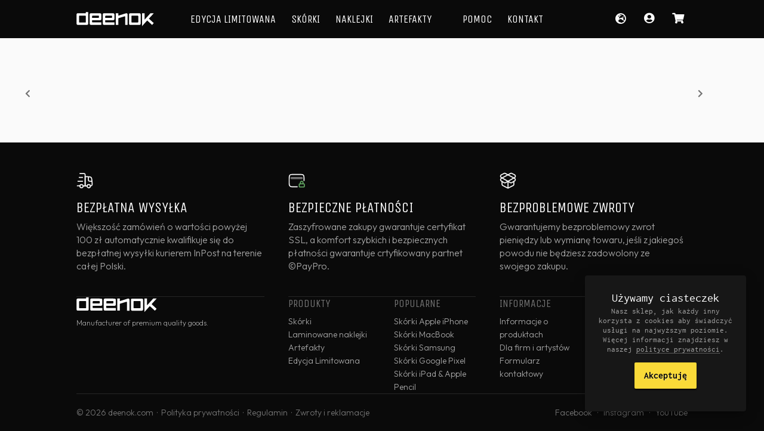

--- FILE ---
content_type: text/html; charset=UTF-8
request_url: https://deenok.com/cases?osCsid=4b38dbabb8e2756b0238263b36f5ecb7
body_size: 5460
content:
 <!DOCTYPE html>
<html>
	<head>
		<meta charset="utf-8" />
		<!--[if IE]><meta http-equiv="content-type" content="text/html; charset=UTF-8"><![endif]-->
		<meta http-equiv="X-UA-Compatible" content="IE=edge,chrome=1" />
		<meta name="viewport" content="width=device-width, initial-scale=1.0">
		<meta name="format-detection" content="telephone=no">
		<title>Obudowy iPhone &amp; Samsung | deenok.com</title>
		<meta name="keywords" content="Obudowy, Obudowy iPhone &amp; Samsung | deenok.com" />
		<meta name="description" content="Obudowy, Obudowy iPhone &amp; Samsung | deenok.com" />
		<meta name="author" content="wdobrymstylu.net" />
		<meta name="copyright" content="https://deenok.com" />

		<!-- favicon -->
		<link rel="shortcut icon" href="/favicon.png" type="image/x-icon" />
		<link rel="apple-touch-icon" href="/images/favicon/apple-icon.png" type="image/png" />
		<link rel="apple-touch-icon" href="/images/favicon/apple-icon-76x76.png" sizes="76x76" type="image/png" />
		<link rel="apple-touch-icon" href="/images/favicon/apple-icon-120x120.png" sizes="120x120" type="image/png" />
		<link rel="apple-touch-icon" href="/images/favicon/apple-icon-152x152.png" sizes="152x152" type="image/png" />
		<link rel="icon" type="image/png" sizes="144x144"  href="/images/favicon/android-icon-144x144.png">
		<link rel="icon" type="image/png" sizes="192x192"  href="/images/favicon/android-icon-192x192.png">
		<meta name="msapplication-TileImage" content="/images/favicon/ms-icon-144x144.png">
		<meta name="msapplication-TileImage" content="/images/favicon/ms-icon-150x150.png">
		<meta name="msapplication-TileImage" content="/images/favicon/ms-icon-310x310.png">

		<meta name="msapplication-TileColor" content="#111">
		<meta name="theme-color" content="#111">

		<!-- stylesheet -->
		<link rel="stylesheet" href="/template/css/style.css?v=5.36" type="text/css" media="screen" />
		<link rel="stylesheet" href="/template/css/pages.css?v=5.35" type="text/css" media="screen" />
		<link rel="stylesheet" href="/template/css/account.css?v=5" type="text/css" media="screen" />
		<link rel="stylesheet" href="/template/css/store.css?v=5.39" type="text/css" media="screen" />
		<link rel="stylesheet" href="/template/css/fancybox.css?v=1" type="text/css" media="screen" />
		<link rel="stylesheet" href="/template/css/lightslider.css?v=1" type="text/css" media="screen" />

		<!-- stylesheet -->
		<link rel="stylesheet" href="/template/css/mobile.css?v=1.17" type="text/css" media="screen" />

		<!-- fontawesome -->
		<link rel="stylesheet" href="/template/fonts/fontawesome.css" type="text/css" media="screen" />
		<link rel="stylesheet" href="/template/fonts/fontawesome-all.css" type="text/css" media="screen" />
		<link rel="stylesheet" href="/template/fonts/fontawesome-brands.css" type="text/css" media="screen" />

		<link rel="preconnect" href="https://fonts.googleapis.com">
		<link rel="preconnect" href="https://fonts.gstatic.com" crossorigin>
		<link href="https://fonts.googleapis.com/css2?family=Outfit:wght@100..900&display=swap" rel="stylesheet">
		<link href="https://fonts.googleapis.com/css2?family=Unica+One&display=swap" rel="stylesheet">
		
		<link rel="stylesheet" href="https://fonts.googleapis.com/css2?family=Material+Symbols+Outlined:opsz,wght,FILL,GRAD@24,200,0,0" />

		<!-- javascript -->
		<script type="text/javascript" src="/ext/jquery/jquery-1.11.1.min_cache.js"></script>
		<script type="text/javascript" src="/template/js/general.js?v=1.79"></script>
		<script type="text/javascript" src="/template/js/fancybox.js"></script>
		<script type="text/javascript" src="/template/js/bxslider.js"></script>
		<script type="text/javascript" src="/template/js/lightslider.js"></script>

		<link rel="canonical" href="/obudowy" />
		
		<script>
			(function(i,s,o,g,r,a,m){i['GoogleAnalyticsObject']=r;i[r]=i[r]||function(){
			(i[r].q=i[r].q||[]).push(arguments)},i[r].l=1*new Date();a=s.createElement(o),
			m=s.getElementsByTagName(o)[0];a.async=1;a.src=g;m.parentNode.insertBefore(a,m)
			})(window,document,'script','https://www.google-analytics.com/analytics.js','ga');
			ga('create', 'UA-20099413-2', 'auto');
			ga('require', 'ec');
			ga('set', 'currencyCode', 'PLN');
		</script>

		<!-- Google tag (gtag.js) -->
		<script async src="https://www.googletagmanager.com/gtag/js?id=G-EWEDYMPWMG"></script>
		<script>
		  window.dataLayer = window.dataLayer || [];
		  function gtag(){dataLayer.push(arguments);}
		  gtag('js', new Date());
		
		  gtag('config', 'G-EWEDYMPWMG');
		</script>

		<!-- Facebook Pixel Code -->
		<script>
		  !function(f,b,e,v,n,t,s)
		  {if(f.fbq)return;n=f.fbq=function(){n.callMethod?
		  n.callMethod.apply(n,arguments):n.queue.push(arguments)};
		  if(!f._fbq)f._fbq=n;n.push=n;n.loaded=!0;n.version='2.0';
		  n.queue=[];t=b.createElement(e);t.async=!0;
		  t.src=v;s=b.getElementsByTagName(e)[0];
		  s.parentNode.insertBefore(t,s)}(window, document,'script',
		  'https://connect.facebook.net/en_US/fbevents.js');
		  fbq('init', '870763946611300');
		  fbq('track', 'PageView');
		</script>
		<noscript><img height="1" width="1" style="display:none"
		  src="https://www.facebook.com/tr?id=870763946611300&ev=PageView&noscript=1"/>
		</noscript>
		<!-- End Facebook Pixel Code -->

		<!-- TikTok Pixel Code -->
		<script>
			!function (w, d, t) {
  			w.TiktokAnalyticsObject=t;var ttq=w[t]=w[t]||[];ttq.methods=["page","track","identify","instances","debug","on","off","once","ready","alias","group","enableCookie","disableCookie"],ttq.setAndDefer=function(t,e){t[e]=function(){t.push([e].concat(Array.prototype.slice.call(arguments,0)))}};for(var i=0;i<ttq.methods.length;i++)ttq.setAndDefer(ttq,ttq.methods[i]);ttq.instance=function(t){for(var e=ttq._i[t]||[],n=0;n<ttq.methods.length;n++)ttq.setAndDefer(e,ttq.methods[n]);return e},ttq.load=function(e,n){var i="https://analytics.tiktok.com/i18n/pixel/events.js";ttq._i=ttq._i||{},ttq._i[e]=[],ttq._i[e]._u=i,ttq._t=ttq._t||{},ttq._t[e]=+new Date,ttq._o=ttq._o||{},ttq._o[e]=n||{};var o=document.createElement("script");o.type="text/javascript",o.async=!0,o.src=i+"?sdkid="+e+"&lib="+t;var a=document.getElementsByTagName("script")[0];a.parentNode.insertBefore(o,a)};
			
  			ttq.load('C9RTUN3C77U8C02RDNMG');
  			ttq.page();
			}(window, document, 'ttq');
		</script>
		<!-- End TikTok Pixel Code -->

		<script type='text/javascript'>
		  window.smartlook||(function(d) {
		    var o=smartlook=function(){ o.api.push(arguments)},h=d.getElementsByTagName('head')[0];
		    var c=d.createElement('script');o.api=new Array();c.async=true;c.type='text/javascript';
		    c.charset='utf-8';c.src='https://web-sdk.smartlook.com/recorder.js';h.appendChild(c);
		    })(document);
		    smartlook('init', 'a2caa5f8e99eb36e1974b6b34e3c1e708d283664', { region: 'eu' });
		</script>

		<link rel="canonical" href="/obudowy" />
	</head>
<body>

<noscript>
	<style>
		#header-message { display: none; }
	</style>
    <div id="javascript-bar">
        <div class="message">Hej, wygląda na to że nie masz włączonej obsługi Javascript! Aby w pełni korzystać z naszej strony, włącz ją w ustawieniach swojej przeglądarki.</div>
    </div>
</noscript>

<header>
	<div id="header">
	    <div id="shop-menu">
	        <div class="drop-down-menu-layer"></div>
	
				<div class="drop-down-menu">
	
		            <div class="drop-down-menu-mobile">
			            <span class="toogle-menu">
		                	<a href="javascript:Menu.toggle()"><i class="fa fa-bars fa-2x"></i></a>
			            </span>
	
		                <h1><a href="https://deenok.com">deenok</a></h1>
	
		                <div class="drop-down-menu-mobile-right">
		                    <ul>
		                        								<li id="account"><a href="/konto?osCsid=4b38dbabb8e2756b0238263b36f5ecb7"><i class="fas fa-user-circle"></i></a></li>
																<li id="cart"><a href="/koszyk?osCsid=4b38dbabb8e2756b0238263b36f5ecb7"><i class="fas fa-shopping-cart"></i></a>&nbsp;<div class="cart-count">0</div></li>
					  		</ul>
		                </div>
		            </div>
	
	            <h1 class="desktop"><a href="https://deenok.com">deenok</a></h1>
	
	            <div id="dropdown">
	                <a class="mobile" href="javascript:Menu.toggle()"><i class="fas fa-times fa-2x"></i></a>
						<ul id="nav">
							<div class="lng mobile">
								<a class="active" href="/obudowy?language=pl&amp;osCsid=4b38dbabb8e2756b0238263b36f5ecb7" rel="nofollow">PL</a><a  href="/obudowy?language=en&amp;osCsid=4b38dbabb8e2756b0238263b36f5ecb7" rel="nofollow">EN</a>	                		</div>
							<div class="curr mobile">
								<a  href="/obudowy?currency=EUR&amp;osCsid=4b38dbabb8e2756b0238263b36f5ecb7" rel="nofollow">EUR</a><a  href="/obudowy?currency=GBP&amp;osCsid=4b38dbabb8e2756b0238263b36f5ecb7" rel="nofollow">GBP</a><a class="active" href="/obudowy?currency=PLN&amp;osCsid=4b38dbabb8e2756b0238263b36f5ecb7" rel="nofollow">PLN</a><a  href="/obudowy?currency=USD&amp;osCsid=4b38dbabb8e2756b0238263b36f5ecb7" rel="nofollow">USD</a>	                		</div>
							<li class="top"><a class="top-link" href="/edycja-limitowana">Edycja Limitowana</a></li>
<li class="top"><a class="top-link" href="/skorki?osCsid=4b38dbabb8e2756b0238263b36f5ecb7">Skórki</a></li>
<li class="top"><a class="top-link" href="/naklejki?osCsid=4b38dbabb8e2756b0238263b36f5ecb7">Naklejki</a></li>
<li class="top"><a class="top-link" href="/artefakty">Artefakty</a></li>
<li class="top"><a class="top-link" href="javascript:return false;"></a></li>
<li class="top"><a class="top-link" href="/pomoc">Pomoc</a></li>
<li class="top"><a class="top-link" href="/kontakt">Kontakt</a></li>
<li class="top mobile"><a class="top-link separatorinmobile" href="javascript:return false;"></a></li>
<li class="top mobile"><a class="top-link" href="/koszyk?osCsid=4b38dbabb8e2756b0238263b36f5ecb7">Koszyk</a></li>
<li class="top mobile"><a class="top-link" href="/konto?osCsid=4b38dbabb8e2756b0238263b36f5ecb7">Zaloguj się</a></li>
<li class="top mobile"><a class="top-link yellow" href="/rejestracja?osCsid=4b38dbabb8e2756b0238263b36f5ecb7">Załóż konto</a></li>
	                </ul>
	            </div>
	            <div class="tools">
				  	<ul>
					<li id="languagesmenu"><a href="javascript:;" class="changelanguageorcurrency bordered"><i class="fas fa-globe-europe"></i></a></li>				  							<li id="account"><a href="/konto?osCsid=4b38dbabb8e2756b0238263b36f5ecb7"><i class="fas fa-user-circle"></i></a></li>
									  	  	<li id="cart"><a href="/koszyk?osCsid=4b38dbabb8e2756b0238263b36f5ecb7"><i class="fas fa-shopping-cart"></i></a>&nbsp;</li>
				  	</ul>
				</div>
	        </div>
	    </div>
	</div>
<header>
<div id="store">
	<div class="gallery-list-top">
        <div class="title">
        	<div class="content">
            	<h2></h2>
        	</div>
        </div>
    </div>
	<div class="options">
    	<div class="content">
			<div class="tags-full-width">
				<ul class="tag-block"></ul>
			</div>
    	</div>
	</div>
    <div class="content">
        <div id="products-listing">
            <div class="gallery-list"></div><div class="bottom20"></div>
        </div>
        <input type="hidden" id="current_category_id" value="596">
        <input type="hidden" id="galleries_categories_id" value="0">
    </div>
</div>

<script type="text/javascript">
	$(document).ready(function() {
	    $(".tag-block").lightSlider({
	        item: 10,
	        autoWidth: true,
	        slideMove: 4, // slidemove will be 1 if loop is true
	        slideMargin: 6,
	        pager: false
	    });
	});
</script>
<footer>
	<div class="footer-container">
	  <div class="footer-top">
		<div class="footer-info">
		  <img src="/template/images/theme/svg/white/free-shipping.svg">
		  <strong>Bezpłatna wysyłka</strong>
		  <p>Większość zamówień o wartości powyżej 100 zł automatycznie kwalifikuje się do bezpłatnej wysyłki kurierem InPost na terenie całej Polski.</p>
		</div>
		<div class="footer-info">
		  <img src="/template/images/theme/svg/white/secure-payments.svg">
		  <strong>Bezpieczne płatności</strong>
		  <p>Zaszyfrowane zakupy gwarantuje certyfikat SSL, a komfort szybkich i bezpiecznych płatności gwarantuje crtyfikowany partnet ©PayPro.</p>
		</div>
		<div class="footer-info">
		  <img src="/template/images/theme/svg/white/box-open.svg">
		  <strong>Bezproblemowe zwroty</strong>
		  <p>Gwarantujemy bezproblemowy zwrot pieniędzy lub wymianę towaru, jeśli z jakiegoś powodu nie będziesz zadowolony ze swojego zakupu.</p>
		</div>
	  </div>

	  <div class="footer-columns">
		  <div class="footer-logo">
			<img src="/template/images/theme/deenok.svg">
			<div>
				<small>Manufacturer of premium quality goods.</small>
			</div>
		</div>
		<div class="footer-column">
		  <span class="column-title">Produkty</span>
		  <a href="/skorki">Skórki</a>
		  <a href="/naklejki">Laminowane naklejki</a>
		  <a href="/artefakty">Artefakty</a>
		  <a href="/edycja-limitowana">Edycja Limitowana</a></a>
		</div>
		<div class="footer-column">
		  <span class="column-title">Popularne</span>
		  <a href="/skorki/iphone">Skórki Apple iPhone</a>
		  <a href="/skorki/macbook">Skórki MacBook</a>
		  <a href="/skorki/samsung">Skórki Samsung</a>
		  <a href="/skorki/google-pixel">Skórki Google Pixel</a>
		  <a href="/skorki/ipad">Skórki iPad & Apple Pencil</a>
		</div>
		<div class="footer-column">
		  <span class="column-title">Informacje</span>
		  <a href="/nasze-produkty">Informacje o produktach</a>
		  <a href="/dla-firm-i-artystow">Dla firm i artystów</a>
		  <a href="/kontakt">Formularz kontaktowy</a>
		</div>
		<div class="footer-column">
		  <span class="column-title">Wsparcie</span>
		  <a href="/realizacja-zamowien">Realizacja zamówień</a>
		  <a href="/wysylka-i-platnosc">Wysyłka i formy płatność</a>
		  <a href="/zwroty-i-reklamacje">Zwroty i reklamacje</a>
		  <a href="/gwarancja">Gwarancja</a>
		  <a href="/instrukcja">Filmiki instruktażowe</a>
		</div>
	  </div>

	  <div class="footer-bottom">
		<p>
			&copy; 2026 deenok.com&nbsp; · &nbsp;<a href="/polityka-prywatnosci?osCsid=4b38dbabb8e2756b0238263b36f5ecb7">Polityka prywatności</a>&nbsp; · &nbsp;<a href="/regulamin?osCsid=4b38dbabb8e2756b0238263b36f5ecb7">Regulamin</a>			&nbsp;· &nbsp;<a href="/zwroty-i-reklamacje">Zwroty i reklamacje</a></p>
		<div class="footer-socials">
		  <p><a href="https://facebook.com/thedeenok" target="_blank">Facebook</a> &nbsp; · &nbsp; <a href="https://instagram.com/thedeenok" target="_blank">Instagram</a> &nbsp; · &nbsp; <a href="https://youtube.com/@deenok" target="_blank">YouTube</a></p>
		</div>
	  </div>
	</div>
</footer>
	
	</div>
		
		<div style="display:none">
		    <div class="languageorcurrency">
		        <div>
		            <label>Wybierz swój język</label>
					<a class="active" href="/obudowy?language=pl&amp;osCsid=4b38dbabb8e2756b0238263b36f5ecb7" rel="nofollow">POLSKI</a><a  href="/obudowy?language=en&amp;osCsid=4b38dbabb8e2756b0238263b36f5ecb7" rel="nofollow">ENGLISH</a>		        </div>
		        <div>
		            <label>Wybierz walutę</label>
					<a  href="/obudowy?currency=EUR&amp;osCsid=4b38dbabb8e2756b0238263b36f5ecb7" rel="nofollow">EUR</a><a  href="/obudowy?currency=GBP&amp;osCsid=4b38dbabb8e2756b0238263b36f5ecb7" rel="nofollow">GBP</a><a class="active" href="/obudowy?currency=PLN&amp;osCsid=4b38dbabb8e2756b0238263b36f5ecb7" rel="nofollow">PLN</a><a  href="/obudowy?currency=USD&amp;osCsid=4b38dbabb8e2756b0238263b36f5ecb7" rel="nofollow">USD</a>		        </div>
		    </div>
		</div>

		<script type="text/javascript" src="//www.googleadservices.com/pagead/conversion.js"></script>

		<noscript>
			<div style="display:inline;">
				<img height="1" width="1" style="border-style:none;" alt="" src="//googleads.g.doubleclick.net/pagead/viewthroughconversion/991639259/?value=0&amp;guid=ON&amp;script=0"/>
			</div>
		</noscript>

		<script type="text/javascript">
			ga('send', 'pageview');

			/* <![CDATA[ */
			var google_conversion_id = 991639259;
			var google_custom_params = window.google_tag_params;
			var google_remarketing_only = true;
			/* ]]> */

		    function init() {
		        var vidDefer = document.getElementsByTagName('iframe');
		        for (var i=0; i<vidDefer.length; i++) {
		            if(vidDefer[i].getAttribute('data-src')) {
		                vidDefer[i].setAttribute('src',vidDefer[i].getAttribute('data-src'));
		            }
		        }
		    }
		    window.onload = init;

		    var cookieText = '<p>Używamy ciasteczek</p> Nasz sklep, jak każdy inny korzysta z cookies aby świadczyć usługi na najwyższym poziomie. Więcej informacji znajdziesz w naszej <a href="/polityka-prywatnosci?osCsid=4b38dbabb8e2756b0238263b36f5ecb7">polityce prywatności</a>.<br/><a class="accept" href="javascript:WHCloseCookiesWindow();" id="accept-cookies-checkbox" name="accept-cookies">Akceptuję</a>';

			// Funkcja do ustawiania ciasteczka
			  function setCookie(name, value, hours) {
				const date = new Date();
				date.setTime(date.getTime() + hours * 60 * 60 * 1000);
				document.cookie = `${name}=${value};expires=${date.toUTCString()};path=/`;
			  }
			
			  // Funkcja do odczytania ciasteczka
			  function getCookie(name) {
				const cookies = document.cookie.split('; ');
				for (let i = 0; i < cookies.length; i++) {
				  const [cookieName, cookieValue] = cookies[i].split('=');
				  if (cookieName === name) {
					return cookieValue;
				  }
				}
				return null;
			  }
			
			  // Cały kod uruchom po załadowaniu DOM
			  document.addEventListener("DOMContentLoaded", function () {
				const headerMessage = document.getElementById("header-message");
				const closeButton = document.getElementById("close-message");
			
				if (getCookie("headerMessageClosed") !== "true") {
				  headerMessage.classList.add("visible");
				}
			
				if (closeButton) {
				  closeButton.addEventListener("click", function () {
					headerMessage.style.display = "none";
					setCookie("headerMessageClosed", "true", 6); // Ciasteczko na 12h
				  });
				}
			  });
			  
			  document.addEventListener("DOMContentLoaded", function () {
				const headerMessage = document.getElementById("header-message");
				const closeButton = document.getElementById("close-message");
			  
				if (headerMessage && closeButton) {
				  closeButton.addEventListener("click", function () {
					headerMessage.style.display = "none";
					setCookie("headerMessageClosed", "true", 6); // na 12 godzin
				  });
				}
			  });
		</script>
	</body>
</html>

--- FILE ---
content_type: text/html; charset=UTF-8
request_url: https://deenok.com/response.php?action=loadbannergroup&id=1&request=ajax
body_size: 105
content:
 <div id="box-carousel"><div class="bx-pager"><div class="transparent">
		<div class="box" title="donicesky">
		    		<p>
		    	      		<a class="buttons-bx-submit" href="/doniceskins/transparent-skin"><i class="fa fa-shopping-cart"></i> Kup teraz</a>
		    	 	</p>
		</div>
</div><div class="architectonical">
		<div class="box" title="donicesky">
		    		<p>
		    	      		<a class="buttons-bx-submit" href="/skorki/architektoniczne"><i class="fa fa-shopping-cart"></i> Kup teraz</a>
		    	 	</p>
		</div>
</div><div class="nicecards">
		<div class="box" title="donicesky">
		    		<p>
		    	      		<a class="buttons-bx-submit" href="/skorki/graficzne/nicecards"><i class="fa fa-shopping-cart"></i> Kup teraz</a>
		    	 	</p>
		</div>
</div><div class="marble">
		<div class="box" title="donicesky">
		    		<p>
		    	      		<a class="buttons-bx-submit" href="/marble-collection"><i class="fa fa-shopping-cart"></i> Kup teraz</a>
		    	 	</p>
		</div>
</div></div></div>

--- FILE ---
content_type: text/css
request_url: https://deenok.com/template/css/style.css?v=5.36
body_size: 6237
content:
/* global css -----------------------------------------------------------------*/
html, body, div, span, applet, object, iframe, h1, h2, h3, h4, h5, h6, p, blockquote, pre, a, abbr, acronym, address, big, cite, code, del, dfn, em, img, ins, kbd, q, s, samp, small, strike, strong, sub, sup, tt, var, b, u, i, center, dl, dt, dd, ol, ul, li, fieldset, form, label, legend, article, aside, canvas, details, embed, figure, figcaption, footer, header, hgroup, menu, nav, output, ruby, section, summary, time, mark, audio, video, table, td, tr { margin: 0; padding: 0; font-size: 100%; }

/* import fonts ---------------------------------------------------------------*/
@font-face {
    font-family: Inconsolata;
    src: url(/template/fonts/inconsolata-regular.ttf);
    font-weight: 400;
	}

@font-face {
    font-family: Inconsolata;
    src: url(/template/fonts/inconsolata-bold.ttf);
    font-weight: 700;
	}

html, body {
	background: #0a0a0a;
	font-size: 16px;
	line-height: 22px;
	font-family: "Outfit", sans-serif;
	font-weight: 300;
	color: #737373;
    width: 100%;
    height: 100%;
    margin: 0 auto;
    text-rendering: optimizeLegibility;
	}

*::selection {
	background-color: #0a0a0a;
	color: #d4d4d4;
	}
*::-moz-selection {
	background-color: #0a0a0a;
	color: #d4d4d4;
	}
*::-o-selection {
	background-color: #0a0a0a;
	color: #d4d4d4;
	}
*::-ms-selection {
	background-color: #0a0a0a;
	color: #d4d4d4;
	}
*::-webkit-selection {
	background-color: #0a0a0a;
	color: #d4d4d4;
	}

.selection-white {
	background: #fafafa;
	width: 100%;
	margin: 0 auto;
	float: left;
	position: relative;
	}

.selection-light-gray {
	background: #f5f5f5;
	width: 100%;
	margin: 0 auto;
	position: relative;
	}

select {
	cursor: pointer;
	/* Here's the code we need */
	background: transparent;
	-webkit-appearance: none;
	-moz-appearance: none;
	-ms-appearance: none;
	 -o-appearance: none;
		appearance: none;
	}

select::-ms-expand {
	display: none;
	}

@-moz-document url-prefix() {
    select, select:-moz-focusring, select::-moz-focus-inner {
       color: transparent !important;
       text-shadow: 0 0 0 #0a0a0a !important;
       background-image: none !important;
       border:0;
    }
}

.select-arrow {
	position: relative;
	}

.select-arrow:after {
	font-family: 'Font Awesome 5 Free';
  	content: '\f078';
  	font-size: 12px;
  	font-weight: 900;
  	position: absolute;
  	top: 6px;
  	right: 18px;
  	color: #737373;
  	pointer-events: none;
	-webkit-transition: 0.16s linear;
	-moz-transition: 0.16s linear;
	}

.select-arrow:hover:after {
	color: #262626;
	}

.left { float: left; text-align: left; display: inline-block; }
.right { float: right; text-align: right; display: inline-block; }
.clear { clear: both; }

#loaddimmer {
	background: #0a0a0a url(template/images/load-page.gif) no-repeat;
	background-position: center center;
	width: 100%;
	height: 100%;
	position: fixed;
	z-index:100000000000;
	}

/* fonts ----------------------------------------------------------------------*/
h1, h2, h3, h4, h5, h6, .h1, .h2, .h3, .h4, .h5, .h6 {
	font-family: "Unica One", sans-serif;
	font-weight: 400;
	text-transform: uppercase;
	color: #0a0a0a;
	padding: 0px;
	}

h1 { font-size: 38px; line-height: 46px; margin-left: -2px; letter-spacing: -0.5px;}
h2 { font-size: 34px; line-height: 38px; margin-left: -2px; letter-spacing: -0.5px;}
h3 { font-size: 28px; line-height: 34px; }
h4 { font-size: 24px; line-height: 30px; }
h5 { font-size: 18px; line-height: 26px; }
h6 { font-size: 16px; line-height: 22px; }

small		{ font-size: 12px; line-height: 16px; }
b			{ font-weight: 500; }
strong		{ font-weight: 500; }

.small		{ font-size: 12px; line-height: 16px; }
.big		{ font-size: 60px; line-height: 80px; }
.ultra-big	{ font-size: 300px !important; line-height: 200px !important; margin-top: 100px !important; }
.thin		{ font-weight: 300; }
.bold		{ font-weight: 500; }

.dark				{ color: #0a0a0a !important; } /* 111 -> #0a0a0a */
.eerie-black		{ color: #171717 !important; } /* 222 -> #171717 */
.dark-gray			{ color: #262626 !important; } /* 333 -> #262626 */
.gray				{ color: #737373 !important; } /* 777 & 444 -> #737373*/
.silver				{ color: #a3a3a3 !important; } /* aaa & 999 -> #a3a3a3 */
.light-gray			{ color: #d4d4d4 !important; } /* ccc & ddd -> #d4d4d4 */
.platinum			{ color: #e5e5e5 !important; } /* efefef -> #e5e5e5 */
.anti-flash-white	{ color: #f5f5f5 !important; } /* f7f7f7 -> #f5f5f5 */
.seasalt			{ color: #fafafa !important; } /* fefefe -> #fafafa */
.white				{ color: #ffffff !important; }

.yellow				{ color: #fada38 !important; } /* f6b600 */
.red				{ color: #f15025 !important; }
.murrey				{ color: #8e0045 !important; }
.blue				{ color: #276fbf !important; }
.pink				{ color: #ffcad4 !important; }
.green				{ color: #60a561 !important; }
.jet				{ color: #262626 !important; }
.onyx				{ color: #353131 !important; }

.letter-tracking		{ letter-spacing: 1px; }
.letter-tracking2x		{ letter-spacing: 2px; }
.sep-letter-tracking	{ letter-spacing: -6px; }

.italic			{ font-style: italic; }
.uppercase		{ text-transform: uppercase; }
.inconsolata	{ font-family: 'Inconsolata', 'Courier New CE', monospace; text-transform: inherit; }

.sep { width: 100%; height: 1px; background: #e5e5e5; float: left; display: inline-block; position: relative; margin: 15px 0px; }

.padding6	{ padding: 6px; }
.padding10	{ padding: 10px; }
.padding20	{ padding: 20px; }

.top10		{ margin-top: 10px; }
.top20		{ margin-top: 20px; }
.top30		{ margin-top: 30px; }
.top40		{ margin-top: 40px; }
.bottom10	{ margin-bottom: 10px; }
.bottom15	{ margin-bottom: 15px; }
.bottom20	{ margin-bottom: 20px; }
.bottom40	{ margin-bottom: 40px; }

.right20	{ margin-right: 20px; }
.right40	{ margin-right: 40px; }
.left20		{ margin-left: 20px; }
.left40		{ margin-left: 40px; }

.regular-radio {
	display: none;
	}

.regular-radio + label {
	-webkit-appearance: none;
	background-color: #ffffff;
	border: 1px solid #d4d4d4;
	padding: 9px;
	border-radius: 50px;
	display: inline-block;
	position: relative;
	margin: 2px 8px 0px 0px;

	-webkit-box-shadow: inset 0px 1px 3px 0px rgba(51,51,51,0.13);
	-moz-box-shadow: inset 0px 1px 3px 0px rgba(51,51,51,0.13);
	box-shadow: inset 0px 1px 3px 0px rgba(51,51,51,0.13);
	}

.regular-radio:checked + label:after {
	content: ' ';
	width: 12px;
	height: 12px;
	border-radius: 50px;
	position: absolute;
	top: 3px;
	background: #0a0a0a;
	box-shadow: inset 0px 0px 10px rgba(0,0,0,0.3);
	text-shadow: 0px;
	left: 3px;
	font-size: 32px;
	animation: none !important;
	}

.regular-radio:checked + label {
	background-color: #e9ecee;
	color: #99a1a7;
	border: 1px solid #adb8c0;
	box-shadow: 0 1px 2px rgba(0,0,0,0.05), inset 0px -15px 10px -12px rgba(0,0,0,0.05), inset 15px 10px -12px rgba(255,255,255,0.1), inset 0px 0px 10px rgba(0,0,0,0.1);
	}

.regular-radio + label:active, .regular-radio:checked + label:active {
	box-shadow: 0 1px 2px rgba(0,0,0,0.05), inset 0px 1px 3px rgba(0,0,0,0.1);
	}

.pulse {
	margin-top: -25px;
	margin-left: 1px;
	display: block;
	width: 18px;
	height: 18px;
	border-radius: 50%;
	background: rgba(245,34,0, 1);
	cursor: pointer;
	box-shadow: 0 0 0 rgba(217,38,21, 0.9);
	animation: pulse 2s infinite;
	}
	.pulse:hover {
		animation: none;
	}

@-webkit-keyframes pulse {
  0% {
    -webkit-box-shadow: 0 0 0 0 rgba(245,34,0, 0.9);
  }
  70% {
      -webkit-box-shadow: 0 0 0 10px rgba(245,34,0, 0);
  }
  100% {
      -webkit-box-shadow: 0 0 0 0 rgba(245,34,0, 0);
  }
}
@keyframes pulse {
  0% {
    -moz-box-shadow: 0 0 0 0 rgba(245,34,0, 0.9);
    box-shadow: 0 0 0 0 rgba(245,34,0, 0.9);
  }
  70% {
      -moz-box-shadow: 0 0 0 10px rgba(245,34,0, 0);
      box-shadow: 0 0 0 10px rgba(245,34,0, 0);
  }
  100% {
      -moz-box-shadow: 0 0 0 0 rgba(245,34,0, 0);
      box-shadow: 0 0 0 0 rgba(245,34,0, 0);
  }
}

.pulse-yellow {
	margin-top: -24px;
	margin-left: 1px;
	display: block;
	width: 18px;
	height: 18px;
	border-radius: 50%;
	background: rgba(245,180,0, 1);
	cursor: pointer;
	box-shadow: 0 0 0 rgba(255,166,57, 0.9);
	animation: pulse-yellow 2s infinite;
	}
	.pulse-yellow:hover {
		animation: none;
	}

@-webkit-keyframes pulse-yellow {
  0% {
    -webkit-box-shadow: 0 0 0 0 rgba(245,180,0, 0.9);
  }
  70% {
      -webkit-box-shadow: 0 0 0 10px rgba(245,180,0, 0);
  }
  100% {
      -webkit-box-shadow: 0 0 0 0 rgba(245,180,0, 0);
  }
}
@keyframes pulse-yellow {
  0% {
    -moz-box-shadow: 0 0 0 0 rgba(245,180,0, 0.9);
    box-shadow: 0 0 0 0 rgba(245,180,0, 0.9);
  }
  70% {
      -moz-box-shadow: 0 0 0 10px rgba(245,180,0, 0);
      box-shadow: 0 0 0 10px rgba(245,180,0, 0);
  }
  100% {
      -moz-box-shadow: 0 0 0 0 rgba(245,180,0, 0);
      box-shadow: 0 0 0 0 rgba(245,180,0, 0);
  }
}

/* links ----------------------------------------------------------------------*/
a {
	color: #262626;
	text-decoration: none;
	-webkit-transition: 0.16s linear;
	-moz-transition: 0.16s linear;
	}

	a:hover {
		color: #fada38;
		text-decoration: none;
		}

		a:focus {
			outline: none;
			}

.link-not-active {
	pointer-events: none;
	cursor: default;
	text-decoration: none;
	color: #262626;
	}

img {
	-webkit-transition: 0.16s linear;
	-moz-transition: 0.16s linear;
	}

	img:hover {
		-webkit-transition: 0.16s linear;
		-moz-transition: 0.16s linear;
		}

/* header --------------------------------------------------------------------*/
#header {
	background: #0a0a0a;
	height: 64px;
	}

#header h1 a {
	background: url(../images/theme/deenok.svg) no-repeat;
	background-size: 130px 26px;
	background-position: 0px 0px;
	width: 130px;
	height: 26px;
	position: relative;
	float: left;
	left: 2px;
	top: 19px;
	margin-right: 50px;
	text-indent: -99999px;
	-webkit-transition: 0.16s linear;
	-moz-transition: 0.16s linear;
	}

#header #shop-menu .tools ul { font-size: 18px; float: right; margin-top: 11px; }
#header #shop-menu .tools li { list-style: none; float: left; }
#header #shop-menu .tools li a { color: #ffffff; text-decoration: none; }
#header #shop-menu .tools li a:hover { color: #d4d4d4; -webkit-transition: 0.16s linear; -moz-transition: 0.16s linear; }

#header #shop-menu .tools li#account a { color: #ffffff; position: relative; top: 9px; margin-right: 30px;}
#header #shop-menu .tools li#account a:hover { color: #d4d4d4; }
#header #shop-menu .tools li#logout a { color: #ffffff; position: relative; top: 9px; margin-right: 30px; }
#header #shop-menu .tools li#logout a:hover { color: #d4d4d4; }
#header #shop-menu .tools li#cart a { color: #ffffff; position: relative; top: 9px; margin-right: 2px; }
#header #shop-menu .tools li#cart a:hover { color: #d4d4d4; }
#header #shop-menu .tools li#cart .cart-count { font-family: "Unica One", sans-serif; font-size: 18px; line-height: 20px; text-align: center; position: relative; top: 9px; min-width: 9px; display: inline-block; padding: 0px 6px 0px 6px; background: #fada38; color: #0a0a0a; border-radius: 30px; -webkit-border-radius: 30px; -moz-border-radius: 30px; }

#header #shop-menu { width: 80%; height: 64px; margin: 0 auto; padding: 0px 30px; overflow: hidden; }
#dropdown { width:100%; }
#dropdown #nav { padding: 0px; margin: 0px; list-style:none; }
#dropdown #nav li.top { display: block; float: left; }
#dropdown #nav a.top-link { font-family: "Unica One", sans-serif; text-transform: uppercase; font-size: 18px; color: #ffffff; float: left; margin: 0px 10px; padding: 21px 3px 21px; position: relative; -webkit-transition: 0.16s linear; -moz-transition: 0.16s linear; }
#dropdown #nav a.top-link:hover { color: #d4d4d4; }

    #dropdown #nav li a.separatorinmobile {
		color: #262626 !important;
		pointer-events: none;
		cursor: default;
		text-decoration: none;
    	}

.changelanguageorcurrency {
    border: 2px solid #0a0a0a;
    font-size: 17px;
    padding:0 .2em 0 .2em;
    margin-right: 0px;
    position: relative;
    top: 10px;
	}

.changelanguageorcurrency.bordered {
    border: 2px solid #0a0a0a;
    font-size: 18px;
    padding: 0 .2em 0 .2em;
    margin-right: 25px;
	}

	.languageorcurrency {
		background: #171717;
		color: #ffffff;
		font-size: 16px;
		line-height: 20px;
	    padding: 20px 50px;
	    width: 300px;
	    height: 190px;
		}

	.languageorcurrency div label {
		font-weight: 400;
		text-transform: uppercase;
		font-size: 24px;
	    display: block;
	    margin: 30px 0px 10px;
		}

	.languageorcurrency div:nth-child(1) a,
	.languageorcurrency div:nth-child(2) a {
		color: #a3a3a3;
		line-height: 24px;
	    display: inline-block;
	    margin-right: 16px;
	    text-decoration: none;
		}

	.languageorcurrency div:nth-child(1) a:hover,
	.languageorcurrency div:nth-child(2) a:hover {
		color: #ffffff;
		background: none !important;
		text-decoration: none;
		}

	.languageorcurrency div:nth-child(1) a.active,
	.languageorcurrency div:nth-child(2) a.active {
	    color: #fada38;
	    border-bottom: 1px dotted #737373;
		}

/* javascript bar -------------------------------------------------------------*/
#javascript-bar {
	background: #e80000;
	width: 100%;
	height: 34px;
	display: inline-block;
	}

#javascript-bar .message {
	text-transform: uppercase;
	font-size: 18px;
	line-height: 40px;
	color: #ffffff;
	width: 1000px;
	margin: 0 auto;
	text-align: center;
	}

/* message bar ----------------------------------------------------------------*/
#header-message {
	background: #fced4f;
	width: 100%;
	height: 36px;
	position: relative;
	/* display: none !important; */
	}

#header-message.visible {
    display: block;
}

#header-message .message {
	/* font-family: 'Inconsolata', 'Courier New CE', monospace; */
	/* text-transform: uppercase; */
	font-size: 14px;
	letter-spacing: 1.2px;
	line-height: 36px;
	color: #0a0a0a;
	width: 1000px;
	margin: 0 auto;
	text-align: center;
	}

#header-message .message strong {
	font-weight: 700;
	position: relative;
	color: #fcfcfc;
	background: #0a0a0a;
	padding: 2px 8px;
	}

#header-message .message b {
	font-weight: 700;
	}

#header-message .message span {
	font-weight: 500;
	margin: 0px 3px;
	}

#timer {
	font-weight: 500 !important;
	}

#close-message {
	position: absolute;
	right: 20px;
    color: #0a0a0a;
    font-weight: bold;
    padding: 0 10px;
    line-height: 36px;
}

#close-message:hover {
    color: #f62200 !important;
	background: transparent !important;
	-webkit-box-shadow: none;
	-moz-box-shadow: none;
	box-shadow: none;
}

#header-error {
	background-color: #f62200;
	background-image: url("data:image/svg+xml,%3Csvg xmlns='http://www.w3.org/2000/svg' width='150' height='150' viewBox='0 0 20 20'%3E%3Cg fill-opacity='0.50'%3E%3Cpolygon fill='%23e62000' points='20 10 10 0 0 0 20 20'/%3E%3Cpolygon fill='%23e62000' points='0 10 0 20 10 20'/%3E%3C/g%3E%3C/svg%3E");
	width: 100%;
	height: 60px;
	}

#header-error .content {
	font-family: 'Inconsolata', 'Courier New CE', monospace;
	text-transform: uppercase;
	font-size: 18px;
	line-height: 60px;
	color: #ffffff;
	width: 1000px;
	margin: 0 auto;
	text-align: center;
	}

/* message box ----------------------------------------------------------------*/
#cookies-message {
	background: #171717;
	font-family: 'Inconsolata', 'Courier New CE', monospace;
	text-align: center;
	color: #a3a3a3;
	font-size: 13px;
	line-height: 16px;
	display: inline-block;
	position: fixed;
	bottom: 30px;
	right: 30px;
	padding: 30px 20px;
	width: 18%;
	z-index: 999;
	border-radius: 4px;
	-webkit-border-radius: 4px;
	-moz-border-radius: 4px;
	-webkit-box-shadow: 0px 6px 20px -5px rgba(0,0,0,0.6);
	-moz-box-shadow: 0px 6px 20px -5px rgba(0,0,0,0.6);
	box-shadow: 0px 6px 20px -5px rgba(0,0,0,0.6);
	}

#cookies-message a {
	color: #a3a3a3;
	border-bottom: 1px dotted #a3a3a3;
	}

#cookies-message a:hover {
	border-bottom: 1px dotted #171717;
	}

#cookies-message p {
	font-size: 20px;
	color: #ffffff;
	margin: 0px 0px 6px;
	}

#cookies-message .accept {
	display: inline-block;
	cursor: pointer;
	border: 0px;
	text-align: center;
	font-weight: 700;
	padding: 14px 16px 14px;
	margin: 14px 0px 8px;
	color: #0a0a0a;
	font-size: 16px;
	text-shadow: 1px 1px 1px rgba(255, 255, 255, 0.3);
	background: #fada38;
	outline: none;
	-webkit-appearance: none;
	-moz-appearance: none;
	border-radius: 2px;
	-webkit-border-radius: 2px;
	-moz-border-radius: 2px;
	-webkit-transition: 0.16s linear;
	-moz-transition: 0.16s linear;
	-webkit-box-shadow: 0px 2px 2px 0px rgba(0,0,0,0.76);
	-moz-box-shadow: 0px 2px 2px 0px rgba(0,0,0,0.76);
	box-shadow: 0px 2px 2px 0px rgba(0,0,0,0.76);
	}

	#cookies-message .accept:hover {
		border: 0px;
		color: #0a0a0a;
		text-decoration: none;
		-webkit-transition: 0.16s linear;
		-moz-transition: 0.16s linear;
		background: #eaad00;
		}

		#cookies-message .accept:active {
			position: relative;
			top: 1px;
			outline: none;
			}

/* nawigaca stron (split_page_results.php) ------------------------------------*/
.navigation { margin: 0px 0px 15px 0px; color: #a3a3a3; width: 100%; padding: 16px 0px; }
.navigation .content { width: 1120px; margin: 0 auto; }

.navigation span.page-numbers { padding: 6px 10px; margin-right: 3px; font-weight: 500; color: #0a0a0a; background: #f5f5f5; border-radius: 2px; -webkit-border-radius: 2px; -moz-border-radius: 2px; }
.navigation a.page-numbers { padding: 6px; margin-right: 3px; color: #a3a3a3; }
.navigation a.page-numbers:hover { color: #0a0a0a; text-decoration: none; }

.navigation .next { padding: 0px; color: #737373; float: right; margin-left: 16px; }
.navigation a.next:hover { color: #0a0a0a; text-decoration: none; }

.navigation .prev { padding: 0px; color: #737373; float: right; }
.navigation a.prev:hover { color: #0a0a0a; text-decoration: none; }

/* footer ---------------------------------------------------------------------*/
footer {
	width: 100%;
	background-color: #0a0a0a;
	color: #ffffff;
	padding: 50px 0 20px;
	display: inline-block;
	}

.footer-container {
	width: 80%;
	margin: 0 auto;
	display: flex;
	flex-direction: column;
	gap: 40px;
	}
  
.footer-top {
	width: 100%;
	display: flex;
	justify-content: space-between;
	gap: 40px;
	flex-wrap: wrap;
	}
  
.footer-info {
	width: calc((100% - 80px) / 3);
	box-sizing: border-box;
	padding-bottom: 40px;
	border-bottom: 1px solid #262626;
	/* padding: 20px;
	background: #171717;
	border-radius: 3px;
	-webkit-border-radius: 3px;
	-moz-border-radius: 3px; */
	}
  
.footer-info img {
	width: 28px;
	height: 28px;
	display: block;
	margin-bottom: 20px;
	}
  
.footer-info strong {
	display: block;
	margin-bottom: 10px;
	font-size: 24px;
	font-family: "Unica One", sans-serif;
	font-weight: 500;
	text-transform: uppercase;
	color: #fafafa;
	}
  
.footer-info p {
	font-size: 16px;
	margin: 0;
	color: #a3a3a3;
	}
  
.footer-columns {
	width: 100%;
	display: flex;
	flex-wrap: wrap;
	gap: 40px;
	justify-content: space-between;
	/* padding: 0px 20px; */
	}
  
.footer-logo {
	width: calc((100% - 80px) / 3);
	font-size: 20px;
	box-sizing: border-box;
	}
 
.footer-logo img {
   height: 26px;
   width: auto;
   margin-bottom: 0px;
   }

.footer-logo small {
	color: #a3a3a3;
	}
  
.footer-column {
	width: calc((100% - 200px) / 6);
	display: flex;
	flex-direction: column;
	gap: 6px;
	box-sizing: border-box;
	}

.column-title {
	font-size: 18px;
	font-family: "Unica One", sans-serif;
	font-weight: 500;
	text-transform: uppercase;
	color: #737373;
	margin-bottom: 8px;
	}

.footer-column a {
	color: #a3a3a3;
	text-decoration: none;
	font-size: 14px;
	}

.footer-column a:hover {
	color: #ffffff;
	text-decoration: none;
	}

.footer-bottom {
	display: flex;
	justify-content: space-between;
	align-items: center;
	flex-wrap: wrap;
	padding-top: 20px;
	border-top: 1px solid #262626;
	font-size: 14px;
	color: #737373;
	}
  
.footer-bottom a {
	color: #737373;
	text-decoration: none;
	}

.footer-bottom a:hover {
	text-decoration: underline;
	}

.footer-socials a:hover {
	text-decoration: underline;
	}
 
 @media (max-width: 1024px) {
   .footer-info,
   .footer-logo {
	 width: calc((100% - 40px) / 2);
   }
 
   .footer-column {
	 width: calc((100% - 80px) / 4);
   }
 }
 
 @media (max-width: 768px) {
   .footer-top,
   .footer-columns,
   .footer-bottom {
	 flex-direction: column;
	 align-items: flex-start;
	 gap: 20px;
   }
 
   .footer-info,
   .footer-logo,
   .footer-column {
	 width: 100%;
   }
 
   .footer-bottom {
	 align-items: flex-start;
   }
 
   .footer-bottom p,
   .footer-bottom .footer-socials {
	 width: 100%;
   }
 
   .footer-socials {
	 display: flex;
	 gap: 10px;
   }
 }

/* ustawienia przyciskow -------------------------------------------------------*/
.button-selection {
	background: #fafafa;
	color: #737373;
	margin: 0px;
	padding: 60px 0px;
	float: left;
	width: 100%;
	border-top: 1px solid #e5e5e5;
	display: inline-block;
	}

	.button-selection .content {
		width: calc(80% - 30px);
		margin: 0 auto;
		}

.button-selection .text {
	margin: 14px 0px;
	}

	.button-selection .text i {
		position: relative;
		font-size: 16px;
		margin-right: 6px;
		top: -1px;
		}

/* przyciski ------------------------------------------------------------------------*/
button, input[type="submit"], input[type="reset"] {
	background: none;
	color: inherit;
	border: none;
	padding: 0;
	font: inherit;
	cursor: pointer;
	outline: inherit;
	}

a.link-white {
	margin: 0px 16px;
	position: relative;
	top: -3px;
	color: #fafafa !important;
	text-decoration: none !important;
	text-transform: lowercase;
	}

	a.link-white:hover {
		background-color: transparent !important;
		color: #fafafa !important;
		border-bottom: 1px dotted #d4d4d4;
		}

	a.link-white i {
		position: relative;
		font-size: 17px;
		margin-right: 6px;
		top: 2px;
		}

a.link-black {
	margin: 0px 16px;
	position: relative;
	top: -3px;
	color: #737373 !important;
	text-decoration: none !important;
	text-transform: lowercase;
	}

	a.link-black:hover {
		background-color: transparent !important;
		color: #0a0a0a !important;
		border-bottom: 1px dotted #262626;
		}

	a.link-black i {
		position: relative;
		font-size: 17px;
		margin-right: 6px;
		top: 1px;
		}

.button-submit-cart {
	font-family: "Unica One", sans-serif;
	text-transform: uppercase;
	font-size: 24px;
	letter-spacing: -0.5px;
	text-align: center;
	
	cursor: pointer;
	outline: none;
	border: 0px;
	
	display: inline-block;
	float: right;
	min-width: 165px;
	padding: 18px 20px 18px 20px;

	color: #0a0a0a;

	background: #fada38;

	-webkit-appearance: none;
	-moz-appearance: none;
		
	-webkit-transition: 0.16s linear;
	-moz-transition: 0.16s linear;
	}

	/* .button-submit-cart .icon {
		text-transform: uppercase;
		} */

	.button-submit-cart .icon {
		position: relative;
		background-image: url("https://deenok.com/template/images/theme/svg/white/add.svg");
		background-repeat: no-repeat;
		background-size: 24px 24px;
		background-position: 0px center;
		padding-left: 34px;
		text-transform: uppercase;
		text-align: center;
		cursor: pointer;
		border: none;
		background-color: transparent;
	}

	.button-submit-cart:hover {
		border: 0px;
		color: #0a0a0a;
		text-decoration: none;
		-webkit-transition: 0.16s linear;
		-moz-transition: 0.16s linear;
		opacity: 0.9;
		}

		.button-submit-cart:active {
			position: relative;
			top: 1px;
			outline: none;
			}

			.button-submit-cart input:disabled,
			.disabledbutton {
				opacity: 0.8;
				cursor: not-allowed;
				}

.button-yellow, .button-yellow a, a.button-yellow {
	font-family: "Unica One", sans-serif;
	text-transform: uppercase;
	font-size: 24px;
	letter-spacing: -0.5px;
	cursor: pointer;
	border: 0px solid #fada38;
	text-align: center;
	padding: 16px 24px;
	margin-right: 16px;
	color: #0a0a0a !important;
	text-decoration: none !important;
	background: #fada38;
	display: inline-block;
	-webkit-appearance: none;
	-moz-appearance: none;
	border-radius: 2px;
	-webkit-border-radius: 2px;
	-moz-border-radius: 2px;
	outline: none;
	-webkit-transition: 0.16s linear;
	-moz-transition: 0.16s linear;
	
/*
	cursor: not-allowed !important;
	pointer-events: none;
*/
	}

	.button-yellow:hover, .button-yellow a:hover,  a.button-yellow:hover, button:hover {
		border: 0px solid #eaad00 !important;
		color: #0a0a0a !important;
		text-decoration: none;
		-webkit-transition: 0.16s linear;
		-moz-transition: 0.16s linear;
		background: #fada38 !important;
		-webkit-box-shadow: 0px 4px 7px -1px rgba(0,0,0,0.08);
		-moz-box-shadow: 0px 4px 7px -1px rgba(0,0,0,0.08);
		box-shadow: 0px 4px 7px -1px rgba(0,0,0,0.08);
		}

		.button-yellow:active {
			position: relative;
			top: 1px;
			outline: none;
			}

			.button-yellow:disabled {
				opacity: 0.6;
				cursor: not-allowed;
				}

	.button-yellow .icon-left, .button-yellow a .icon-left, a.button-yellow .icon-left, button .icon-left {
		position: relative;
		font-size: 15px;
		margin-right: 6px;
		margin-left: 0px;
		top: -3px;
		}

	.button-yellow .icon-right, .button-yellow a .icon-right, a.button-yellow .icon-right, button.icon-right {
		position: relative;
		font-size: 15px;
		margin-left: 6px;
		margin-right: 0px;
		top: -3px;
		}

.button-yellow-small, .button-yellow-small a, a.button-yellow-small {
	font-family: "Unica One", sans-serif;
	text-transform: uppercase;
	font-size: 18px;
	letter-spacing: -0.5px;
	cursor: pointer;
	border: 1px solid #fada38;
	text-align: center;
	padding: 10px 18px 10px;
	color: #0a0a0a !important;
	text-decoration: none !important;
	background: #fada38;
	display: inline-block;
	-webkit-appearance: none;
	-moz-appearance: none;
	border-radius: 2px;
	-webkit-border-radius: 2px;
	-moz-border-radius: 2px;
	outline: none;
	-webkit-transition: 0.16s linear;
	-moz-transition: 0.16s linear;
	-webkit-box-shadow: 0px 2px 4px 0px rgba(0,0,0,0.26);
	-moz-box-shadow: 0px 2px 4px 0px rgba(0,0,0,0.26);
	box-shadow: 0px 2px 4px 0px rgba(0,0,0,0.26);
	}

	.button-yellow-small:hover .button-yellow-small a:hover,  a.button-yellow-small:hover, button:hover {
		border: 1px solid #fada38;
		color: #0a0a0a !important;
		text-decoration: none;
		-webkit-transition: 0.16s linear;
		-moz-transition: 0.16s linear;
		background: #eaad00 !important;;
		-webkit-box-shadow: 0px 2px 4px 0px rgba(0,0,0,0.16);
		-moz-box-shadow: 0px 2px 4px 0px rgba(0,0,0,0.16);
		box-shadow: 0px 2px 4px 0px rgba(0,0,0,0.16);
		}

		.button-yellow-small:active {
			position: relative;
			top: 1px;
			outline: none;
			}

			.button-yellow-small:disabled {
				opacity: 0.6;
				cursor: not-allowed;
				}

	.button-yellow-small .icon-right, .button-yellow-small a .icon-right, a.button-yellow-small .icon-right, button.icon-right {
		position: relative;
		font-size: 17px;
		margin-right: 6px;
		top: -1px;
		}

	.button-yellow-small .icon-left, .button-yellow-small a .icon-left, a.button-yellow-small .icon-left, button.icon-left {
		position: relative;
		font-size: 17px;
		margin-left: 6px;
		top: -1px;
		}

.button-black, .button-black a, a.button-black, button.button-black {
	font-family: "Unica One", sans-serif;
	text-transform: uppercase;
	font-size: 24px;
	letter-spacing: -0.5px;
	cursor: pointer;
	border: 0px solid #171717;
	text-align: center;
	padding: 16px 26px 16px 26px;
	position: relative;
	color: #fafafa !important;
	text-decoration: none !important;
	background: #0a0a0a;
	display: inline-block;
	-webkit-appearance: none;
	-moz-appearance: none;
	border-radius: 6px;
	-webkit-border-radius: 6px;
	-moz-border-radius: 6px;
	outline: none;
	-webkit-transition: 0.16s linear;
	-moz-transition: 0.16s linear;
	}

	.button-black:hover .button-black a:hover, a.button-black:hover, button.button-black:hover {
		border: 0px solid #0a0a0a;
		color: #fafafa !important;
		text-decoration: none;
		background: #171717 !important;
		opacity: 0.9;
		-webkit-box-shadow: 0px 2px 4px 0px rgba(0,0,0,0.16);
		-moz-box-shadow: 0px 2px 4px 0px rgba(0,0,0,0.16);
		box-shadow: 0px 2px 4px 0px rgba(0,0,0,0.16);
		}

		.button-black:active {
			position: relative;
			top: 1px;
			outline: none;
			}

			.button-black:disabled {
				background: #a3a3a3;
				cursor: not-allowed;
				pointer-events: none;
				}

.button-black .icon-left, .button-black a .icon-left, a.button-black .icon-left, button .icon-left {
	position: relative;
	font-size: 15px;
	margin-right: 12px;
	margin-left: 0px;
	top: -3px;
	}

.button-black .icon-right, .button-black a .icon-right, a.button-black .icon-right, button.icon-right {
	position: relative;
	font-size: 15px;
	margin-left: 12px;
	margin-right: 0px;
	top: -3px;
	right: 0px;
	-webkit-transition: 0.16s linear;
	-moz-transition: 0.16s linear;
	}

	.button-black:hover .icon-right {
		right: -3px;
		-webkit-transition: 0.16s linear;
		-moz-transition: 0.16s linear;
		}

.button-black-small, .button-black-small a, a.button-black-small {
	font-family: "Unica One", sans-serif;
	font-size: 20px;
	text-transform: uppercase;
	cursor: pointer;
	border: 1px solid #171717;
	text-align: center;
	padding: 10px 18px 10px;
	position: relative;
	top: 0;
	color: #fafafa !important;
	text-decoration: none !important;
	text-shadow: 1px 1px 1px rgba(255, 255, 255, 0.1);
	background: #0a0a0a;
	display: inline-block;
	-webkit-appearance: none;
	-moz-appearance: none;
	border-radius: 2px;
	-webkit-border-radius: 2px;
	-moz-border-radius: 2px;
	outline: none;
	-webkit-transition: 0.16s linear;
	-moz-transition: 0.16s linear;
/*
	-webkit-box-shadow: 0px 2px 4px 0px rgba(0,0,0,0.26);
	-moz-box-shadow: 0px 2px 4px 0px rgba(0,0,0,0.26);
	box-shadow: 0px 2px 4px 0px rgba(0,0,0,0.26);
*/
	}

	.button-black-small:hover .button-black-small a:hover,  a.button-black-small:hover {
		border: 1px solid #0a0a0a;
		color: #fafafa !important;
		text-decoration: none;
		-webkit-transition: 0.16s linear;
		-moz-transition: 0.16s linear;
		background: #171717 !important;
/*
		-webkit-box-shadow: 0px 2px 8px 0px rgba(0,0,0,0.26);
		-moz-box-shadow: 0px 2px 8px 0px rgba(0,0,0,0.26);
		box-shadow: 0px 2px 8px 0px rgba(0,0,0,0.26);
*/
		}

		.button-black-small:active {
			position: relative;
			top: 1px;
			outline: none;
			}

			.button-black-small:disabled {
				opacity: 0.6;
				cursor: not-allowed;
				}

	.button-black-small i, a.button-black-small i {
		position: relative;
		font-size: 18px;
		margin-right: 6px;
		top: 1px;
		}

.transparent-small, .transparent-small a, a.transparent-small {
	font-size: 18px;
	cursor: pointer;
	border: 0px;
	text-align: center;
	padding: 10px 18px 10px;
	text-decoration: none !important;
	text-shadow: 1px 1px 1px rgba(255, 255, 255, 0.3);
	background: transparent !important;
	display: inline-block;
	-webkit-appearance: none;
	-moz-appearance: none;
	}

	.transparent-small:hover .transparent-small a:hover,  a.transparent-small:hover {
		border: 0px;
		color: #262626 !important;
		text-decoration: none;
		-webkit-transition: 0.16s linear;
		-moz-transition: 0.16s linear;
		background: transparent !important;;
		}

.button-border-black {
	font-family: "Unica One", sans-serif;
	text-transform: uppercase;
	font-size: 24px;
	letter-spacing: -0.5px;
	cursor: pointer;
	border: 2px solid #0a0a0a;
	text-align: center;
	padding: 14px 22px;
	margin: 0px 12px;
	position: relative;
	color: #0a0a0a !important;
	text-decoration: none !important;
	background: transparent;
	
	display: inline-block;
	-webkit-appearance: none;
	-moz-appearance: none;
	border-radius: 6px;
	-webkit-border-radius: 6px;
	-moz-border-radius: 6px;
	outline: none;
	-webkit-transition: 0.16s linear;
	-moz-transition: 0.16s linear;
	}

	.button-border-black:hover {
		border: 2px solid #fada38 !important;
		background: transparent !important;
		color: #0a0a0a !important;
		text-decoration: none !important;
		}

.onoffswitch {
    -webkit-user-select:none;
    -moz-user-select:none;
    -ms-user-select: none;
	}

.offswitch {
	position: relative;
	font-weight: bold;
	color: #ffffff;
	background: #e81515;
	border-radius: 20px;
	padding: 5px 8px 5px 26px;
	text-decoration: none;
	}

.onswitch {
	position: relative;
	font-weight: bold;
	color: #ffffff;
	background: #1fb300;
	border-radius: 20px;
	padding: 5px 26px 5px 8px;
	text-decoration: none;
	}

.offswitch-switch {
    display: block; width: 18px; height: 18px;
    margin: 4px;
    background: #fafafaFFF;
    position: absolute; top: 0; bottom: 0;
    left: 0px;
    border: 0px solid #a3a3a3999; border-radius: 20px;
    transition: all 0.3s ease-in 0s;
	}

.onswitch-switch {
    display: block; width: 18px; height: 18px;
    margin: 4px;
    background: #fafafaFFF;
    position: absolute; top: 0; bottom: 0;
    right: 0px;
    border: 0px solid #a3a3a3999; border-radius: 20px;
    transition: all 0.3s ease-in 0s;
	}

.loader	{
    width: 50px;
    height: 50px;
    position: absolute;
    top: 50%;
    left: 50%;
    margin: -25px 0 0 -25px;
    text-indent: -12345px;
    border-top: 2px solid rgba(0,0,0, 0.08);
    border-right: 2px solid rgba(0,0,0, 0.08);
    border-bottom: 2px solid rgba(0,0,0, 0.08);
    border-left: 2px solid rgba(21, 21, 21, 1);
    -webkit-border-radius: 50%;
    -moz-border-radius: 50%;
    border-radius: 50%;
    -webkit-animation: spinner 700ms infinite linear;
    -moz-animation: spinner 700ms infinite linear;
    -ms-animation: spinner 700ms infinite linear;
    -o-animation: spinner 700ms infinite linear;
    animation: spinner 700ms infinite linear;
    z-index: 998;
	}

.youtube-container--responsive {
	border: 0px solid #fafafa;
    overflow: hidden;
    position: relative;
    padding-bottom: 56.25%;
    height: 0;
	}

.youtube-container--responsive iframe {
    border: 0px solid #fafafa;
    position: absolute;
    top: 0;
    left: 0;
    width: 100%;
    height: 100%;
	}

.g-recaptcha {
	z-index: 99999999999999 !important;
	}

--- FILE ---
content_type: text/css
request_url: https://deenok.com/template/css/pages.css?v=5.35
body_size: 12487
content:
.circle {
	position: absolute;
	width: 100px;
	height: 100px;
	padding: 10px;
	background-color: #f15025;
	color: white;
	border-radius: 50%;
	display: flex;
	flex-direction: column;
	justify-content: center;
	align-items: center;
	font-size: 60px;
	font-weight: 500;
	text-align: center;
	pointer-events: none;
	transition: transform 0.1s linear;
	z-index: 9999;
	-webkit-box-shadow: 0px 0px 30px -1px rgba(160, 160, 160, 0.8);
	-moz-box-shadow: 0px 0px 30px -1px rgba(160, 160, 160, 0.8);
	box-shadow: 0px 0px 30px -1px rgba(160, 160, 160, 0.8);
}

.page-container {
	background-color: #f5f5f5;
	display: flex;
	justify-content: center;
	padding: 60px 0;
}

.page-content {
	width: 80%;
	display: flex;
	align-items: center;
	justify-content: space-between;
}

.page-content .title {
	font-family: "Unica One", sans-serif;
	text-transform: uppercase;
	font-size: 44px;
	font-weight: 400;
	color: #0a0a0a;
	margin: 0;
}

.page-heading-dropdown {
	position: relative;
}

.dropdown-toggle {
	background-color: #fff;
	border: 1px solid #d4d4d4;
	box-shadow: inset 0px 0px 0px 1px transparent;
	border-radius: 66px;
	padding: 14px 20px;
	min-width: 200px;
	font-size: 16px;
	font-weight: 400;
	color: #737373;
	cursor: pointer;
	transition: all 0.2s ease;
	display: flex;
	align-items: center;
	justify-content: space-between;
	gap: 8px;
}

.dropdown-toggle:hover {
	border: 1px solid #171717;
	box-shadow: inset 0px 0px 0px 1px #171717;
}

.icon-arrow {
	transition: transform 0.3s ease;
	font-size: 14px;
}

.page-heading-dropdown.open .icon-arrow {
	transform: rotate(180deg);
}

.dropdown-menu {
	opacity: 0;
	visibility: hidden;
	transform: translateY(-10px);
	transition: all 0.25s ease;
	position: absolute;
	right: 0;
	top: 110%;
	background-color: #fff;
	box-shadow: 0 4px 12px rgba(0, 0, 0, 0.1);
	border-radius: 12px;
	min-width: 240px;
	z-index: 1000;
	list-style: none;
	padding: 0;
	margin: 0;
	pointer-events: none;
	overflow: hidden;
	padding: 6px 0px;
}

.page-heading-dropdown.open .dropdown-menu {
	opacity: 1;
	visibility: visible;
	transform: translateY(0);
	pointer-events: auto;
}

.dropdown-menu li a {
	display: block;
	padding: 10px 16px;
	text-decoration: none;
	color: #0a0a0a;
	transition: background-color 0.2s ease;
}

.dropdown-menu li a:hover {
	background-color: #fafafa;
}

.info-section {
	background: #f5f5f5;
	width: 100%;
	display: flex;
	justify-content: center;
}
.info-content {
	width: 80%;
	background-color: #f5f5f5;
	padding: 80px 0px 50px;
	box-sizing: border-box;
}
.info-content-white {
	width: calc(80% + 120px);
	background-color: #ffffff;
	border-radius: 2px;
	padding: 70px 60px;
	margin-bottom: 80px;
	box-sizing: border-box;
	color: #737373;
}
.info-content .subtitle,
.info-content-white .subtitle {
	font-size: 36px;
	margin-top: 0;
	margin-bottom: 40px;
	font-weight: 300;
	color: #0a0a0a;
}
.info-content p,
.info-content-white p {
	font-size: 18px;
	line-height: 24px;
	margin-bottom: 30px;
}
.info-content-white a {
	color: #ffffff;
	background: #262626;
}

.info-content-black {
	width: calc(80% + 120px);
	background-color: #0a0a0a;
	border-radius: 2px;
	padding: 70px 60px;
	margin-bottom: 80px;
	box-sizing: border-box;
	color: #d4d4d4;
}
.info-content-black .subtitle {
	font-size: 36px;
	margin-top: 0;
	margin-bottom: 40px;
	font-weight: 300;
	color: #ffffff;
}
.info-content-black p {
	font-size: 18px;
	line-height: 24px;
	margin-bottom: 0px;
}

.info-content-black a {
	color: #0a0a0a;
	background: #fada38;
}

.info-content-yellow {
	width: calc(80% + 120px);
	background-color: #fada38;
	border-radius: 2px;
	padding: 70px 60px;
	margin-bottom: 80px;
	box-sizing: border-box;
	color: #262626;
}
.info-content-yellow .subtitle {
	font-size: 36px;
	margin-top: 0;
	margin-bottom: 40px;
	font-weight: 300;
	color: #0a0a0a;
}
.info-content-yellow p {
	font-size: 18px;
	line-height: 24px;
	margin-bottom: 0px;
}

.info-content-yellow a {
	color: #ffffff;
	background: #262626;
}

.product-highlights-section {
	display: flex;
	flex-direction: column;
	gap: 40px;
}

.product-highlights-item {
	display: flex;
	flex-direction: row;
	justify-content: space-between;
	align-items: stretch;
	gap: 40px;
}

.product-highlights-info {
	width: 20%;
	display: flex;
	flex-direction: column;
	align-items: center;
	justify-content: center;
	background: #fff
}

.product-highlights-info .hexagon {
	background: #0a0a0a;
	position: relative;
	width: 75%;	
	text-align: center;
	padding: 45px 30px 25px 30px;
	}

.product-highlights-info .hexagon .day {
	font-family: "Unica One", sans-serif;
	letter-spacing: -4px;
	font-size: 80px;
	color: #fff;
	margin: 0px 0px 24px 0px;
	}

.product-highlights-info .hexagon .desc {
	font-size: 16px;
	color: #d4d4d4;
	font-weight: 400;	
	}

.product-highlights-image {
	width: 50%;
}

.product-highlights-text {
	width: 80%;
}

.product-highlights-image {
	display: flex;
	align-items: stretch;
}

.product-highlights-image img {
	width: 100%;
	height: 100%;
	object-fit: cover;
	border-radius: 8px;
	display: block;
}

.product-highlights-text {
	display: flex;
	flex-direction: column;
	justify-content: flex-start;
	padding: 30px 20px 30px 0;
}

.product-highlights-text .title {

	font-size: 24px;
	font-weight: 300;
	margin-bottom: 10px;
	color: #0a0a0a;
}

.product-highlights-text p {
	margin: 0;
}

.status-table {
  width: 100%;
  border-collapse: collapse;
  table-layout: fixed;
}

.status-table thead {
  background-color: #737373;
  color: white;
}

.status-table th,
.status-table td {
  padding: 16px 20px;
  text-align: left;
}

.status-table thead th:nth-child(1),
.status-table tbody td:nth-child(1) {
  width: 45%;
}

.status-table thead th:nth-child(2),
.status-table tbody td:nth-child(2) {
  width: 45%;
}

.status-table thead th:nth-child(3),
.status-table tbody td:nth-child(3) {
  width: 10%;
  text-align: center;
}

.status-table tbody tr:nth-child(even) {
  background-color: #f5f5f5;
}

.status-table strong {
	color: #0a0a0a;
	font-weight: 500;
}

.status-indicator {
  display: inline-block;
  width: 16px;
  height: 16px;
  border-radius: 50%;
  border: 2px solid #0a0a0a;
  box-shadow: 0 1px 2px rgba(0,0,0,0.2);
}

.status-indicator.black {
  background-color: #171717;
}

.status-indicator.green {
  background-color: #60a561;
}

.status-indicator.orange {
  background-color: #f4a900;
}

.status-indicator.red {
  background-color: #f15025;
}

@media screen and (max-width: 768px) {
  .page-content {
	flex-direction: column;
	align-items: flex-start;
	gap: 16px;
  }

  .dropdown-toggle {
	width: 100%;
	min-width: unset;
  }

  .page-heading-dropdown {
	width: 100%;
  }
}

@media screen and (max-width: 768px) {
  .product-highlights-item {
	flex-direction: column;
	gap: 30px;
  }

  .product-highlights-info,
  .product-highlights-text {
	width: 100%;
	padding: 0;
  }

  .product-highlights-info {
	align-items: center;
	justify-content: center;
  }

  .product-highlights-text {
	padding: 0 0 10px 0;
  }

  .product-highlights-info .hexagon {
	width: 100%;
	max-width: 280px;
  }

  .product-highlights-info .hexagon .day {
	font-size: 64px;
  }
}

@media screen and (max-width: 768px) {
	.page-content,
	.info-content {
		width: 90%;
	}
	.info-content-white,
	.info-content-black,
	.info-content-yellow {
		width: 90%;
		padding: 40px 30px;
	}
	.page-content .title,
	.info-content .subtitle,
	.info-content-white .subtitle,
	.info-content-black .subtitle,
	.info-content-yellow .subtitle {
		line-height: 42px;
	}
	.product-highlights-text .title {
		line-height: 30px;
	}	
	.status-table thead th:nth-child(1),
	.status-table tbody td:nth-child(1) {
	width: 30%;
	}	
	.status-table thead th:nth-child(2),
	.status-table tbody td:nth-child(2) {
	width: 30%;
	}	
	.status-table thead th:nth-child(3),
	.status-table tbody td:nth-child(3) {
	width: 20%;
	text-align: center;
	}
  }
}

/* ------------------------------------------------------------------------------------------------------------------------------------------------- */
.header-section {
	width: 100%;
	display: flex;
	justify-content: center;
	background-color: #fafafa;
	padding: 60px 0 60px;
	}

.header-content {
	width: 80%;
	text-align: left;
	}

.page-title {
	font-size: 48px;
	line-height: 52px;
	font-weight: 500;
	color: #0a0a0a;
	max-width: 100%;
	}

.page-subtitle {
	font-size: 48px;
	line-height: 52px;
	letter-spacing: 1.6px;
	font-weight: 500;
	color: #737373;
	margin-bottom: 0px;
	text-transform: capitalize;
	}

@media (max-width: 768px) {
	.header-section {
		padding: 40px 0 60px;
		}
	
	.page-title {
		font-size: 42px;
		line-height: 42px;
		max-width: 100%;
		}
	}

.feature-item .button,
.warranty-content .button {
	display: inline-flex;
	align-items: center;
	width: fit-content;
	padding: 10px 18px;
	margin-top: 0px;
	color: #0a0a0a;
/* 	background: #ffffff; */
	border: 1px solid #d4d4d4;
	border-radius: 6px;
	cursor: pointer;
	text-decoration: none;
	transition: all 0.3s ease;
	}

.feature-item .button:hover,
.warranty-content .button:hover {
	border-color: #171717;
	box-shadow: inset 0px 0px 0px 1px #171717;
	}

.feature-item .button span,
.warranty-content .button span {
	margin-left: 8px;
	display: inline-block;
	transition: transform 0.3s ease;
	}

.feature-item .button:hover span,
.warranty-content .button:hover span {
	transform: translateX(5px);
	}

/* ------------------------------------------------------------------------------------------------------------------------------------------------- */
.core-values-container {
	background-color: #f5f5f5;
	display: flex;
	justify-content: center;
	padding: 80px 0 80px;
	}
.core-values-content {
	width: 80%;
	/* max-width: 1200px; */
	display: flex;
	gap: 50px;
	}
.core-values-left, .core-values-right {
	width: 50%;
	}
.core-values-left .title {
	font-size: 48px;
	line-height: 52px;
	font-weight: 500;
	margin-bottom: 30px;
	color: #0a0a0a;
	/* max-width: 500px; */
	}
.core-values-left .title span {
	color: #737373;
	}
.core-values-right .core-value {
	display: flex;
	align-items: center;
	margin: 0px;
	padding: 20px;
	border-radius: 6px;
	transition: background-color 0.3s ease;
	}
.core-values-right .core-value:hover {
	background-color: #e5e5e5;
	}
.core-values-right .separator {
	height: 1px;
	background-color: #e5e5e5;
	margin: 16px 0;
	}
.core-values-right .core-value img {
	width: 48px;
	height: 48px;
	margin-right: 30px;
	/* background: #e5e5e5;
	padding: 12px;
	-webkit-border-radius: 6px;
	-moz-border-radius: 6px;
	border-radius: 6px; */
	}
.core-values-right .core-value .subtitle {
	font-size: 22px;
	font-weight: 400;
	color: #0a0a0a;
	margin-bottom: 8px;
	}
.core-values-right .core-value p {
	font-size: 18px;
	line-height: 24px;
	color: #737373;
	}
.core-values-right .core-value a {
	display: flex;
	align-items: center;
	text-decoration: none;
	color: inherit;
	width: 100%;
	padding: 20px;
	}

@media (max-width: 768px) {
    .core-values-content {
        flex-direction: column;
        align-items: center;
        text-align: left;
    	}
    .core-values-left, .core-values-right {
        width: 100%;
    	}
    .core-values-left .title {
		font-size: 28px;
		line-height: 30px;
		max-width: auto;
	    }
    .core-values-right .core-value {
        flex-direction: column;
        align-items: flex-start;
        text-align: left;
    	}
    .core-values-right .core-value img {
        margin-bottom: 10px;
        margin-right: 0;
    	}
	}
/* ------------------------------------------------------------------------------------------------------------------------------------------------- */
.warranty-section {
	width: calc(100% - 60px);
	display: flex;
	justify-content: center;
	align-items: center;
	background: #fafafa url(/images/photos/DSC5630.jpg) no-repeat;
	background-size: cover;
	object-fit: cover;
	object-position: center;
	padding: 30px;
	font-size: 16px;
}

.warranty-content {
	width: 100%;
	height: auto;
	display: flex;
	justify-content: space-between;
	align-items: flex-start;
}

.warranty-text {
	width: calc(50% - 120px);
	padding: 60px;
	display: flex;
	flex-direction: column;
	/* border-radius: 6px; */
	background: rgba(255, 255, 255, 0.8);
	backdrop-filter:blur(6px);
	-webkit-backdrop-filter:blur(6px);
}

.warranty-text-inner {
	margin-bottom: 40px;
}

.warranty-text-inner .title {
	font-size: 30px;
	line-height: 34px;
	font-weight: 500;
	margin-bottom: 30px;
	color: #0a0a0a;
}

.warranty-item {
	display: flex;
	align-items: flex-start;
	position: relative;
	padding: 15px 0;
}

.warranty-circle {
	width: 30px;
	height: 30px;
	line-height: 30px;
	text-align: center;
	font-weight: 500;
	color: #0a0a0a;
	background-color: #ffffff;
	border: 2px solid #d4d4d4;
	border-radius: 50%;
	flex-shrink: 0;
	position: relative;
	display: flex;
	justify-content: center;
	align-items: center;
	margin-right: 40px;
}

.warranty-circle::after {
	content: '';
	position: absolute;
	width: 2px;
	background-color: #d4d4d4;
	top: 100%;
	left: 50%;
	padding: 20px 0;
	transform: translateX(-50%);
	height: calc(100% + 10px);
}

.warranty-item:last-child .warranty-circle::after {
	display: none;
}

.warranty-circle::before {
	content: '';
	position: absolute;
	width: 2px;
	background-color: #d4d4d4;
	height: 40px;
	top: -40px;
	left: 50%;
	transform: translateX(-50%);
}

.warranty-description {
	margin-left: 15px;
	flex: 1;
}

.warranty-description .title {
	font-size: 18px;
	font-weight: 500;
	margin-bottom: 6px;
	color: #0a0a0a;
}

.warranty-image {
	width: 50%;
	height: 900px;
	overflow: hidden;
	border-radius: 6px;
}

.warranty-image img {
	width: 100%;
	height: 100%;
	object-fit: cover;
	object-position: center;
	border-radius: 6px;
}

@media (max-width: 1024px) {
	.warranty-content {
		flex-direction: column;
		align-items: center;
		}
	.warranty-text {
		width: 100%;
		padding: 40px 20px;
		margin-bottom: 30px;
		}
	.warranty-section {
		padding: 0px 0;
		background-position: right center;
		/* height: 500px; */
		}
	.warranty-text {
		position: relative;
		}
	.warranty-text::before {
		content: '';
		position: absolute;
		width: 2px;
		background-color: #d4d4d4;
		top: 720px; /* wysokość tytułu + margines */
		bottom: 30px;
		left: 34px; /* idealne dopasowanie do środka kropki */
		z-index: 0;
		}	
	.warranty-item {
		position: relative;
		padding-left: 80px;
		}	
	.warranty-circle {
		margin-right: 0;
		position: absolute;
		left: 0;
		top: 0;
		z-index: 1;
		}	
	.warranty-circle::after,
	.warranty-circle::before {
		display: none;
		}	
	.warranty-description {
		margin-left: 0;
		}
	}

/* ------------------------------------------------------------------------------------------------------------------------------------------------- */

.features-section {
	width: 100%;
	display: flex;
	justify-content: center;
	background-color: #f5f5f5;
	padding: 100px 0;
}

.features-content {
	width: 80%;
	/* max-width: 1200px; */
}

.features-title {
	font-size: 40px;
	line-height: normal;
	font-weight: 500;
	color: #0a0a0a;
	margin-bottom: 100px;
	max-width: 600px;
}

.features-subtitle {
	font-size: 16px;
	color: #737373;
	margin-bottom: 30px;
}

.features-grid {
	display: grid;
	grid-template-columns: repeat(3, 1fr);
	gap: 60px;
}

.feature-item {
	display: flex;
	flex-direction: column;
	/* background: #ffffff;
	padding: 30px;
	
	-webkit-border-radius: 6px;
	-moz-border-radius: 6px;
	border-radius: 6px; */
}

.feature-item img {
	width: 32px;
	height: 32px;
	margin-bottom: 10px;
}

.feature-title {
	font-size: 20px;
	font-weight: 500;
	color: #0a0a0a;
	margin-bottom: 10px;
}

.feature-description {
	font-size: 16px;
	color: #737373;
}

@media (max-width: 768px) {
	.features-grid {
		grid-template-columns: 1fr;
	}
}

/* ------------------------------------------------------------------------------------------------------------------------------------------------- */

#pages-overlay {
	position:fixed;
	z-index:99999;
	top:0;
	left:0;
	bottom:0;
	right:0;
	background:#ffffff;
	transition: 1s 0.4s;
	}

#pages-progress {
	height:3px;
	background:#0a0a0a;
	position:absolute;
	width:0; /* will be increased by JS */
	top:50%;
	}

#pages-validating {
	font-family: 'Inconsolata', 'Courier New CE', monospace;
	font-size:1.8em;
	letter-spacing: 2px;
	text-align:center;
	color:#0a0a0a;
	position:absolute;
	top:50%;
	margin-top:-70px;
	width:100%;
	}

#pages-progstat {
	font-family: 'Inconsolata', 'Courier New CE', monospace;
	font-size:.7em;
	letter-spacing: 2px;
	position:absolute;
	top:50%;
	margin-top:-40px;
	width:100%;
	text-align:center;
	color:#0a0a0a;
	}

@media only screen
  and (min-width: 320px)
  and (max-width: 812px) {
	#pages-validating {
		font-size: 1.4em;
		text-align: center;
		}	  
}

/* subcategories img (index.php line ~148 -----------------------------*/
#categories {
	background: #ffffff;
	margin: 0 auto;
	}

#categories .product-list-top {
	background: #ffffff;
	margin: 0px auto;
	width: 1000px;
	position: relative;
	}

#categories .product-list-top a {
	color: #a3a3a3;
	}

#categories .product-list-top a:hover {
	color: #a3a3a3;
	text-decoration: underline;
	}

#categories .product-list-top .content {
	width: 1000px;
	margin: 0 auto;
	display: inline-block;
	border-bottom: 1px solid #e5e5e5;
	margin-bottom: 30px;
	}

#categories .product-list-top .content .top-title {
	padding: 6px 0px 8px;
	float: left;
	display: inline-block;
	}

#categories .deviceEntry {
	position: relative;
	margin-bottom: 20px;
	transition: 0.2s; transition-duration: 0.2s; -webkit-transition: 0.2s; -moz-transition: 0.2s; -o-transition: 0.2s;
	}

#categories .deviceEntry img {
	width: 320px; height: 230px;
	margin: 0px 10px;
	}

#categories .deviceEntry .categories_name {
	width: 320px;
	padding: 8px 0px;
	font-size: 14px;
	font-weight: bold;
	text-transform: uppercase;
	text-align: left;
	bottom: 0px;
	left: 10px;
	}

.canvas-create-thumb,
.high_five,
.text_add_gallery {
	width: 600px;
	margin: 0 auto;
	margin-bottom: 30px;
	}

.canvas-create-thumb .heading,
.high_five .heading,
.text_add_gallery .heading {
	color: #0c0c0c;
	font-size: 18px;
	line-height: 30px;
	}

.text_info_gallery {
	width: 500px;
	margin: 0 auto;
	margin-bottom: 30px;
}

.text_info_gallery ol {
	margin-top: 10px;
	margin-left: 20px;
}

.text_info_gallery li {
	list-style: square !important;
}

/* pages --------------------------------------------------------------*/
.yellow-box {
	position: relative;
	background: #fada38;
	color: #0a0a0a;
	font-size: 16px;
	line-height: 26px;
	padding: 30px;
	margin-bottom: 30px;
	border-radius: 2px;
	-webkit-border-radius: 2px; 
	-moz-border-radius: 2px;
	}

.yellow-box p {
	display: table-cell;
	margin: 0px !important;
	padding: 0px !important;
	}

.yellow-box i {
	float: left;
	font-size: 36px;
	margin-top: 6px;
	margin-right: 15px;
	}

#default-content {
	background: #ffffff;
	margin: 0 auto;
	padding: 30px 0px;
	}

#default-content .content {
    width: 80%;
    font-family: 'Inconsolata', 'Courier New CE', monospace;
    font-size: 16px;
    line-height: 28px;
    margin: 0px auto;
    position: relative;
    padding: 20px 20px 60px;
	}

#default-content .content strong,
#default-content .content b {
	font-weight: 700;
	}

#default-content .content table {
	border: 0px;
	}

#default-content .content table tr:first-child {
	background: #f5f5f5;
	}

#default-content .content table tr:nth-child(3) {
	background: #f5f5f5;
	}

#default-content .content table tr:nth-child(5) {
	background: #f5f5f5;
	}
	
#default-content .content table tr:nth-child(7) {
	background: #f5f5f5;
	}

#default-content .content table td {
	padding: 15px 20px 16px;
	border: 0px;
	vertical-align: top;
	}

#default-content .content h1 {
	font-family: 'Inconsolata', 'Courier New CE', monospace;
	margin-bottom: 15px;
	}

#default-content .content h3 {
	font-family: 'Inconsolata', 'Courier New CE', monospace;
	margin: 30px 0px 12px;
	text-transform: inherit;
	}

#default-content ol li {
	margin-left: 22px;
	}

#default-content ul li {
	list-style-type: square;
	margin-left: 22px;
	}

#default-content a {
	color: #444;
	text-decoration: underline;
	text-decoration-style: dashed;
	}
	
	#default-content a:hover {
		color: #0a0a0a;
		background: #fada38;
		text-decoration: none;
		}

#single-page {
	display: inline-block;
	background: #ffffff;
	font-size: 16px;
	line-height: 24px;
	color: #262626;
	width: 100%;
	}

#single-page ul {
	margin-bottom: 20px;
	}

#single-page ul li {
	list-style-type: square;
	margin-left: 22px;
	}

#single-page a {
	color: #444;
	text-decoration: underline;
	}
	
	#single-page a:hover {
		color: #0a0a0a;
		background: #fada38;
		text-decoration: none;
		}

#single-page .svg {
	position: relative;
	top: -1px;
	fill: #ffffff;
	width: 48px;
	height: 48px;	
	-webkit-touch-callout: none; /* iOS Safari */
	-webkit-user-select: none; /* Safari */
	 -khtml-user-select: none; /* Konqueror HTML */
	   -moz-user-select: none; /* Old versions of Firefox */
	    -ms-user-select: none; /* Internet Explorer/Edge */
	        user-select: none;
	}

#single-page .box-left {
	width: 560px;
	float: left;
	position: relative;
	margin: 20px 40px 20px 0px;
	}

#single-page .box-right {
	width: 560px;
	float: left;
	position: relative;
	margin: 20px 0px 20px 0px;
	}

	#single-page .selection {
		background: #ffffff;
		width: 100%;
		display: inline-block;
		margin: 0;
		padding: 30px 0px;
		}

	#single-page .selection .content {
		width: 80%;
		margin: 0 auto;
		}

	#single-page .content h2 {
		margin-bottom: 10px;
		}

	#single-page .content h3 {
		margin-bottom: 10px;
		}

	#single-page .content p {
	    margin-bottom: 22px;
		}

	/* #single-page .content .hexagon {
		position: relative;
		width: 80px; 
		height: 46.19px;
		background-color: #0a0a0a;
		margin: 26px 0 14px;
		margin-right: 24px;
		text-align: center;
		}

	#single-page .content .hexagon:before,
	#single-page .content .hexagon:after {
		content: "";
		position: absolute;
		width: 0;
		border-left: 40px solid transparent;
		border-right: 40px solid transparent;
		}

	#single-page .content .hexagon:before {
		bottom: 100%;
		left: 0;
		border-bottom: 21.09px solid #0a0a0a;
		}
	
	#single-page .content .hexagon:after {
		top: 100%;
		left: 0;
		width: 0;
		border-top: 21.09px solid #0a0a0a;
		} */

	#single-page .content .hexagon {
		background: #ce2b44;
		position: relative;
		width: 70px;
		min-height: 70px;

		color: #ffffff;

		margin: 5px 30px 14px 0px;
		padding: 15px 10px 5px;
		text-align: center;

		-webkit-box-shadow: 0px 26px 40px -10px rgba(102,102,102,0.3);
		-moz-box-shadow: 0px 26px 40px -10px rgba(102,102,102,0.3);
		box-shadow: 0px 26px 40px -10px rgba(102,102,102,0.3);
		}

	#single-page .content .hexagon .day {
		font-family: "Unica One", sans-serif;
		letter-spacing: -1px;
		font-size: 38px;
		color: #ffffff;
		margin: 12px 0px 0px 2px;
		padding: 0px;
		}

	#single-page .content .hexagon i {
		font-size: 60px;
		color: #ffffff;
		display: inline-block;
		}

	#single-page .content .hexagon span {
		font-size: 11px;
		line-height: 10px;
		margin-top: 6px;
		color: #e695a1;
		display: inline-block;
		}

	/* #single-page .content .hexagon i {
		font-size: 38px;
		margin-top: 4px;
		margin-left: 2px;
		color: #ffffff;
		display: inline-block;
		} */

	#single-page .content .darkbg {
		background: #0a0a0a;
		padding: 4px 4px 0px 4px;
		border-radius: 2px;
		-webkit-border-radius: 2px; 
		-moz-border-radius: 2px;
		}

	#single-page .selection-red {
		background: #f15025;
		width: 100%;
		float: left;
		margin: 0;
		padding: 30px 0px 30px;
		}

	#single-page .selection-red .content {
		width: 80%;
		margin: 0 auto;
		color: #ffffff;
		font-family: 'Inconsolata', 'Courier New CE', monospace;
		font-size: 18px;
		}

	#single-page .selection-yellow {
		background: #fada38;
		width: 100%;
		float: left;
		margin: 0;
		padding: 60px 0px 40px;
		}

	#single-page .selection-yellow .content {
		width: 80%;
		margin: 0 auto;
		color: #0a0a0a;
		}



	#single-page .selection-white {
		background: #ffffff;
		width: 100%;
		float: left;
		margin: 0;
		padding: 60px 0px 40px;
		}

	#single-page .selection-white .content {
		width: 80%;
		margin: 0 auto;
		}

	#single-page .selection-seasalt {
		background: #fafafa;
		width: 100%;
		float: left;
		margin: 0;
		padding: 60px 0px 40px;
		}
		
	#single-page .selection-seasalt .content {
		width: 80%;
		margin: 0 auto;
		}

	#single-page .selection-light-gray {
		background: #f5f5f5;
		width: 100%;
		float: left;
		margin: 0;
		padding: 60px 0px 60px;
		}

	#single-page .selection-light-gray .content {
		width: 80%;
		margin: 0 auto;
		}

	#single-page .selection-gray {
		background: #e5e5e5;
		width: 100%;
		float: left;
		position: relative;
		margin: 0;
		padding: 60px 0px 60px;
		}

	#single-page .selection-gray .content {
		width: 80%;
		margin: 0 auto;
		}

	#single-page .selection-darkgray {
		background: #171717;
		width: 100%;
		float: left;
		margin: 0;
		padding: 60px 0px 60px;
		}

	#single-page .selection-darkgray .content {
		width: 80%;
		margin: 0 auto;
		color: #ffffff;
		}

		#single-page .selection-darkgray .content a {
			color: #fada38;
			}

		#single-page .selection-darkgray .content a:hover {
			color: #0a0a0a;
			background: #fada38;
			text-decoration: none;
			}

		#single-page .selection-darkgray .content h1,
		#single-page .selection-darkgray .content h2,
		#single-page .selection-darkgray .content h3 {
			color: #ffffff;
			}

		#single-page .selection-darkgray .content h4,
		#single-page .selection-darkgray .content h5 {
			color: #d4d4d4;
			}

	#single-page .selection-dark {
		background: #171717;
		width: 100%;
		float: left;
		margin: 0;
		padding: 60px 0px 60px;
		}

	#single-page .selection-dark .content {
		width: 80%;
		margin: 0 auto;
		color: #ffffff;
		}

		#single-page .selection-dark .content a {
			color: #fada38;
			}

		#single-page .selection-dark .content a:hover {
			color: #0a0a0a;
			background: #fada38;
			text-decoration: none;
			}

		#single-page .selection-dark .content h1,
		#single-page .selection-dark .content h2,
		#single-page .selection-dark .content h3 {
			color: #ffffff;
			}

		#single-page .selection-dark .content h4,
		#single-page .selection-dark .content h5 {
			color: #d4d4d4;
			}

#single-page .selection-darkgray .content .description,
#single-page .selection-dark .content .description,
#single-page .selection-gray .content .description,
#single-page .selection-light-gray .content .description,
#single-page .selection-white .content .description,
#single-page .selection-seasalt .content .description {
	display: table-cell;
	}

#single-page .selection-darkgray .content .description h2 a,
#single-page .selection-dark .content .description h2 a {
	text-decoration: none;
	}

#single-page .selection-darkgray .content .description h2 a:hover,
#single-page .selection-dark .content .description h2 a:hover {
	color: #fada38;
	background: transparent;
	text-decoration: underline;
	}

#single-page .selection-gray .content .description h2 a,
#single-page .selection-seasalt .content .description h2 a,
#single-page .selection-white .content .description h2 a {
	color: #0a0a0a;
	text-decoration: none;
	}

#single-page .selection-gray .content .description h2 a:hover,
#single-page .selection-seasalt .content .description h2 a:hover,
#single-page .selection-white .content .description h2 a:hover {
	color: #0a0a0a;
	background: transparent;
	text-decoration: underline;
	}

.hexagon_help {
    cursor: default;
    position: relative;
    width: 80px; 
    height: 46.188021535170066px;
    background-color: #0a0a0a;
    box-shadow: 0 0 0px rgba(0,255,255,1);
    border-left: solid 0px #f47721;
    border-right: solid 0px #f47721;
    display: grid;
    transition: 0s;
    margin-top: 15px;
    margin-right: 30px;
}

.hexagon_help:before, .hexagon_help:after {
    content: "";
    position: absolute;
    z-index: 1;
    width: 56.5685424949238px;
    height: 56.5685424949238px;
    transform: scaleY(0.5774) rotate(-45deg);
    background-color: inherit;
    left: 11.715728752538102px;
    box-shadow: 0 0 0px rgba(0,255,255,1);
    transition: 0s;
}

.hexagon_help:before {
    top: -28.2842712474619px;
    border-top: solid 0px #f47721;
    border-right: solid 0px #f47721;
}

.hexagon_help:after {
    bottom: -28.2842712474619px;
    border-bottom: solid 0px #f47721;
    border-left: solid 0px #f47721;
}

.hexagon_help span {
    display: flex;
    justify-content: center;
    align-items: center;
    position: absolute;
    font-size: 25px;
    color: #f47721;
    top: 0px;
    left: 0;
    width: 80px;
    height: 46.1880px;
    z-index: 2;
    background: inherit;
    transition: 0s;
}

#single-page #masterhead {
	background: #0a0a0a;
	width: 100%; 
	padding: 60px 0px 60px;
	display: block;
	}

#single-page #masterhead .description {
	width: 80%;
	position: relative;
	margin: 0 auto;
	}

#single-page #masterhead .description h1 {
	font-size: 44px;
	color: #ffffff;
	}

#single-page #masterhead .menu {
	position: absolute;
	right: 0px;
	top: -5px;
	}

#single-page #masterhead .menu .dropdown {
	background: #171717;
	padding: 16px 20px 16px 20px;
	margin: 0px 0px 7px;
	border: 2px solid #262626;
	outline: none;
	-webkit-appearance: none;
	-moz-appearance: none;
	width: 250px;
	text-indent: 0.01px;
	text-overflow: "";
	-webkit-border-radius: 44px;
	-moz-border-radius: 44px;
	border-radius: 44px;
	font-family: "Outfit", sans-serif;
	color: #d4d4d4;
	font-size: 15px;
	-webkit-transition: 0.03s linear;
	-moz-transition: 0.03s linear;

	-webkit-box-shadow: none;
	-moz-box-shadow: none;
	box-shadow: none;

	-webkit-box-shadow: 0px 3px 6px -1px rgba(51,51,51,0.15);
	-moz-box-shadow: 0px 3px 6px -1px rgba(51,51,51,0.15);
	box-shadow: 0px 3px 6px -1px rgba(51,51,51,0.15);
	}

	#single-page #masterhead .menu .dropdown:hover {
		background: #262626;
		color: #ffffff;
		border: 2px solid #262626;
		}

		#cases .dropdown:disabled {
			background: #f9f9f9;
			color: #d4d4d4;
			border: 2px solid #f9f9f9;
			cursor: not-allowed;

			-webkit-box-shadow: none;
			-moz-box-shadow: none;
			box-shadow: none;
			}

#single-page #masterhead .menu span.arrow {
	position: relative;
	}

#single-page #masterhead .menu .arrow:after {
	font-family: 'Font Awesome 5 Free';
  	content: '\f078';
  	font-size: 12px;
  	font-weight: 900;
  	position: absolute;
  	top: 0px;
  	right: 20px;
  	color: #fada38;
  	pointer-events: none;
	-webkit-transition: 0.12s linear;
	-moz-transition: 0.12s linear;
	}

#single-page #masterhead .menu .arrow:hover:after {
	color: #fada38;
	top: 2px;
	}



#single-page .shipping-table {
    width: 100%;
    margin: 6px 0px 10px;
    empty-cells: show;
    border-collapse: collapse;
	}

#single-page .shipping-table ul {
	list-style: square;
	margin: 0px;
	padding-left: 0px;
	}

#single-page .shipping-table li {
	list-style-type: square;
	padding: 0px;	
	}

#single-page .shipping-table td:nth-child(1) {
    padding: 2px 0;
    text-align: left;
    font-weight: 300;
	}

#single-page .shipping-table td:nth-child(2) {
    text-align: left;
    font-weight: 500;
	}

#single-page .shipping-table td:nth-child(3) {
    text-align: left;
    padding-left: 10px;
    font-weight: 300;
	}

	/* tabs */
	#single-page .content .tabs {
		width: 100%;
	    margin: 0px 0px 60px;
	    padding: 0px;
	    display: inline-block;
		}
	#single-page .content .tabs li {
	    display: list-item;
	    list-style: none;
	    margin: 0px;
		}
	#single-page .content .tabs .tabs-nav {
		display: inline-block;
	    list-style: none;
	    margin: 0px;
	    padding: 10px 10px 0px;
		background: #f5f5f5;
		border-radius: 3px;
		-webkit-border-radius: 6px; 
		-moz-border-radius: 6px;
		}
	#single-page .content .tabs .tabs-nav li {
	    float: left;
		}
	#single-page .content .tabs .tabs-nav a {
		font-size: 16px;
		font-weight: 400;
		color: #262626;
		background: #e5e5e5;
	    display: block;
	    text-align: left;
	    text-decoration: none;
	    margin: 0px 10px 10px 0px;
	    padding: 12px 22px 12px 22px;
		border-radius: 6px;
		-webkit-border-radius: 6px; 
		-moz-border-radius: 6px;
		}
	#single-page .content .tabs .tabs-nav a:hover {
		background: #fff;
		color: #0a0a0a !important;
		-webkit-box-shadow: 0px 4px 8px -1px rgba(51,51,51,0.1);
		-moz-box-shadow: 0px 4px 8px -1px rgba(51,51,51,0.1);
		box-shadow: 0px 4px 8px -1px rgba(51,51,51,0.1);
		}
	#single-page .content .tabs .tabs-nav .tab-active a {
		background: #fff;
		color: #0a0a0a !important;
	    cursor: default;
		-webkit-box-shadow: 0px 4px 8px -1px rgba(51,51,51,0.2);
		-moz-box-shadow: 0px 4px 8px -1px rgba(51,51,51,0.2);
		box-shadow: 0px 4px 8px -1px rgba(51,51,51,0.2);
		}
	#single-page .content .tabs .tabs-stage {
		padding: 30px 0px 0px;
	    border-top: 0;
	    clear: both;
	    margin-bottom: 0px;
	    position: relative;
		}
	#single-page .content .tabs .tabs-stage p {
		margin: 10px 0px;
		}
	#single-page .content .tabs .tabs-stage ul {
		margin: 0px 4px;
		padding-left: 18px;
		}
		#single-page .content .tabs .tabs-stage ul li {
			list-style: square;
			padding: 0px;
			margin: 0px;
			}

/* login ----------------------------------------------------------------*/
input::-webkit-contacts-auto-fill-button {
	visibility: hidden;
	display: none !important;
	pointer-events: none;
	position: absolute;
	right: 0;
	}

#single-page .login {
	background: #ffffff;
	width: 440px;
	padding: 30px 40px 40px;
	height: 100% !important;
	margin: 50px auto 50px auto;
	position: relative;

	border-radius: 6px;
	-webkit-border-radius: 6px; 
	-moz-border-radius: 6px;
/*
	-webkit-box-shadow: 0px 12px 24px -1px rgba(51,51,51,0.07);
	-moz-box-shadow: 0px 12px 24px -1px rgba(51,51,51,0.07);
	box-shadow: 0px 12px 24px -1px rgba(51,51,51,0.07);
*/
	}

#single-page .login h1 {
	margin-bottom: 20px;
	}

#single-page .login input { 
	background: #ffffff;
	font-size: 15px;
	color: #0a0a0a;
	padding: 18px 16px; 
	border: 1px solid #d4d4d4;
	outline: none;
	width: 406px; 
	margin: 2px 0px 20px 0px;
	-webkit-appearance: none;
	-moz-appearance: none; 
	border-radius: 6px;
	-webkit-border-radius: 6px; 
	-moz-border-radius: 6px;
	
	-webkit-box-shadow: 0px 3px 6px -1px rgba(51,51,51,0.15);
	-moz-box-shadow: 0px 3px 6px -1px rgba(51,51,51,0.15);
	box-shadow: 0px 3px 6px -1px rgba(51,51,51,0.15);
	
	-webkit-transition: 0.12s linear;
	-moz-transition: 0.12s linear;
	}
	
#single-page .login input:focus {
	background: #ffffff;
	color: #262626;
	border: 1px solid #0a0a0a;
	box-shadow: inset 0px 0px 0px 1px #0a0a0a;
	-webkit-transition: 0.12s linear;
	-moz-transition: 0.12s linear;
	}

#single-page .login input::-webkit-credentials-auto-fill-button {
	visibility: hidden;
	pointer-events: none;
	position: absolute;
	right: 0;
	}

#single-page .login #privacy-box {
	border: 1px solid #d4d4d4;
	padding: 25px 25px 10px;	
	font-size: 13px;
	margin-bottom: 20px;
	border-radius: 6px;
	-webkit-border-radius: 6px; 
	-moz-border-radius: 6px;
	}

@-webkit-keyframes autofill {
    0%,100% {
        color: #262626;
        background: #f9f9f9;
    }
}

#single-page .login input:-webkit-autofill {
    -webkit-animation-delay: 1s; /* Safari support - any positive time runs instantly */
    -webkit-animation-name: autofill;
    -webkit-animation-fill-mode: both;
	}

/* kontakt --------------------------------------------------------------*/
.contact-form {
	width: 600px;
	margin: 49px auto 63px auto;
	font-size: 16px;
	line-height: 24px;
	}

.contact-form h1 {
	font-size: 44px;
	margin-bottom: 20px;
	}

.contact-form #header-text a {
	background: #fada38;
	color: #262626;
	text-decoration: none;
	}

.contact-form #header-text a:hover {
	background: #0a0a0a;
	color: #ffffff;
	text-decoration: none;
	}

#contact-form {
	margin-top: 40px;
	}

#contact-form input, #contact-form textarea {
	font-size: 15px;
	color: #0a0a0a;
	padding: 20px 16px; 
	border: 1px solid #d4d4d4;
	outline: none;
	width: 568px;
	margin-bottom: 20px;
	margin-top: 10px;
	-webkit-appearance: none; /*Removes default chrome and safari style*/
	-moz-appearance: none; /* Removes Default Firefox style*/ 
	border-radius: 6px;
	-webkit-border-radius: 6px; 
	-moz-border-radius: 6px;
	
	-webkit-box-shadow: 0px 3px 6px -1px rgba(51,51,51,0.15);
	-moz-box-shadow: 0px 3px 6px -1px rgba(51,51,51,0.15);
	box-shadow: 0px 3px 6px -1px rgba(51,51,51,0.15);

	-webkit-transition: 0.12s linear;
	-moz-transition: 0.12s linear;
	}

#contact-form textarea {
	margin-bottom: 0px;
	}

#contact-form input:focus, #contact-form textarea:focus {
	background: #ffffff;
	color: #262626;
	border: 1px solid #0a0a0a;
	box-shadow: inset 0px 0px 0px 1px #0a0a0a;
	-webkit-transition: 0.12s linear;
	-moz-transition: 0.12s linear;
	}

#alert-name,
#alert-email,
#alert-enquiry {
	color: #f62200;
	font-size: 11px;
	font-weight: 500;
	margin-bottom: 6px;
	}

#message-send-box {
	width: 600px;
	margin: 0 auto;
	padding: 246px 0px 328px;
	text-align: center;
	font-size: 20px;
	line-height: 28px;
	display: none;
	}

#contact-form input {
	color: #262626;
	}
	
#contact-form input::-webkit-input-placeholder,
textarea::-webkit-input-placeholder { 
    color: #a3a3a3;
	}

#contact-form input:-moz-placeholder,
textarea:-moz-placeholder { 
    color: #a3a3a3;
	}

#contact-form input::-moz-placeholder,
textarea::-moz-placeholder { 
    color: #a3a3a3;
	}

#contact-form input:-ms-input-placeholder,
textarea:-ms-input-placeholder { 
    color: #a3a3a3;
	}

/* artists.php ----------------------------------------------------*/
#single-page .artist-content {
	width: 1320px;
	padding: 0px 20px;
	margin: 0 auto;
	}

#single-page .artist-content .artist-frame {	
	display: inline-block;
	vertical-align: top;
	width: 200px;
	padding-bottom: 20px;
	margin: 0px 10px 20px 10px;
	text-align: center;
	background: #ffffff;
	transition: 0.2s;
	transition-duration: 0.2s;
	-webkit-transition: 0.2s;
	-moz-transition: 0.2s;
	-o-transition: 0.2s;
	}

#single-page .artist-content .artist-frame img {
	width: auto;
    height: auto;
    width: 200px;
    max-height: 100%;
	clip-path: polygon(2% 2%, 98% 2%, 98% 98%, 2% 98%);
	}

#single-page .artist-content .artist-frame:hover {
	transform: scale(1.06);
	}

#single-page .artist-content .artist-frame p {
	display: inline-block;
	padding: 10px 0px 0px;
	}

#single-page .artist-content .artist-frame a {
	text-decoration: none;
	}

#single-page .artist-content .artist-frame a:hover {
	text-decoration: none;
	background: none;
	color: #737373;
	}

/* artist.php -----------------------------------------------------*/
#artist-page {
	display: block;
	margin: 0 auto;
	}

#artist-page #masterhead {
	background: #171717;
	width: 100%;
	height: 300px;
	}

#artist-page .artist-info-row {
	background: #171717;
	width: 100%;
	padding: 20px 0px 30px;
	color: #ffffff;
	float: left;
	}

#artist-page .artist-bio {
	width: 1100px;
	position: relative;
	margin: 0 auto;
	}

#artist-page .artist-bio .avatar {
	width: 100px;
	float: left;
	position: relative;
	margin: 0 auto;
	}

	#artist-page .artist-bio .avatar img {
		width: 80px;
		height: 80px;
		border-radius: 100px;
		-webkit-border-radius: 100px; 
		-moz-border-radius: 100px;
		}

#artist-page .artist-bio .description {
	width: 1000px;
	float: left;
	position: relative;
	}

#artist-page .artist-bio .description h2 {
	color: #ffffff;
	}

#artist-page .artist-bio .description .links {
	margin-bottom: 12px;
	}

#artist-page .artist-bio .description a {
	color: #fada38;
	text-decoration: none;
	text-transform: lowercase;
	}

#artist-page .artist-bio .description a:hover {
	color: #fada38;
	text-decoration: underline;
	}

#artist-page .artist-gallery {
	background: #fafafa;
	padding: 50px 0px 80px 0px;
	float: left;
	width: 100%;
	}

#artist-page .artist-gallery .content {
	width: 1280px;
	position: relative;
	margin: 0 auto;
	}

#artist-page .artist-gallery .content .frame {
	position: relative;
	float: left;	
    width: 300px;
    height: auto;
    margin: 0px 10px 40px 10px;
	padding-bottom: 20px;
	background: #ffffff;
	-webkit-box-shadow: 0px 12px 24px -1px rgba(51,51,51,0.06);
	-moz-box-shadow: 0px 12px 24px -1px rgba(51,51,51,0.06);
	box-shadow: 0px 12px 24px -1px rgba(51,51,51,0.06);

	overflow: hidden;
	-webkit-border-radius: 6px;
	-moz-border-radius: 6px;
	border-radius: 6px;
	}

#artist-page .artist-gallery .content .frame:hover {
	-webkit-box-shadow: 0px 30px 40px -10px rgba(0,0,0,0.2);
	-moz-box-shadow: 0px 30px 40px -10px rgba(0,0,0,0.2);
	box-shadow: 0px 30px 40px -10px rgba(0,0,0,0.2); 
	-webkit-transition: 0.12s linear; 
	-moz-transition: 0.12s linear;
	}

#artist-page .artist-gallery .content .frame img {
	width: auto;
    height: auto;
    max-width: 100%;
    max-height: 100%;
    margin-bottom: 12px;
	}

#artist-page .artist-gallery .content .frame .gallery_name {
	margin: 0px 20px;
	}

#artist-page .artist-gallery .content a:hover {
	color: #171717 !important;
	}

#artist-page .artist-gallery .content .frame .gallery_name p {
	font-size: 14px;
	line-height: 24px;
	color: #737373;
	}

#artist-page .artist-gallery .content .frame .gallery_name span {
	position: absolute;
	right: 20px;
	color: #171717;
	transition: transform 0.3s ease;
	}

#artist-page .artist-gallery .content .frame:hover span {
	transform: translateX(5px);
	}

/* wzor -------------------------------------------------------*/
.art-description {
	margin: 0 auto;
	text-align: left;
	}

.art-description a {
	color: #a3a3a3 !important;
	text-decoration: none !important;
	}

.art-description a:hover {
	color: #a3a3a3 !important;
	background: none !important;
	border-bottom: 1px dotted #d4d4d4;
	}

.art-description .gallery-name {
    font: bolder 5vw 'Unica One', sans-serif;
    line-height: 5vw;
    padding: 5px 20px;
    text-align: left;
    margin: 0;	    
    color: #ffffff;
    background: #0a0a0a;
    display: table;
	position: relative;
	text-transform: uppercase;
	}

.art-description .artist-name {
    font: bolder 3vw 'Unica One', sans-serif;
    line-height: 4vw;
    padding: 5px 20px;
    text-align: left;
    margin: 0;	    
    color: #0a0a0a;
    background: #ffffff;
    display: table;
	position: relative;
	text-transform: uppercase;
	}

.art-description .description {
	padding: 16px 24px;
	text-align: left;
	margin: 0;	    
	color: #0a0a0a;
	font-size: 18px;
	line-height: 26px;
	background: rgba(255, 255, 255, 0.9);
	display: table;
	position: relative;

  backdrop-filter:blur(6px);
  -webkit-backdrop-filter:blur(6px);
	}

.art-products {
	width: 100%;
	margin: 0 auto;
	}

.art-products .content {
	position: relative;
	display: inline-block;
	padding: 0px;
	width: 100%;
	}

/* includes/modules/product_listing.php */
.art-products .product_item {
    width: 25%;
	margin: 0px;
    padding: 40px 0px 30px;
    display: inline-block;
	float: left;
    overflow: hidden;
    background: #ffffff;
	box-shadow: inset 0px 0px 0px 1px #f5f5f5;
	-webkit-transition: 0.12s linear;
	-moz-transition: 0.12s linear;
	}

.art-products .product_item:hover img {
	transform: scale(1.04);
	}

.art-products .product_item .image {
	text-align: center;
	}

.art-products .product_item img {
	width: auto;
	height: 250px;
	}

.art-products .product_item .model {
	position: relative;
	padding: 0px 0px 0px 30px;
	}

.art-products .product_item .model .arrow {
	position: absolute;
	right: 30px;
	top: 0px;
	-webkit-transition: 0.12s linear;
	-moz-transition: 0.12s linear;
	}

.art-products .product_item:hover .model .arrow {
	right: 25px;
	}

.art-products .product_item .model span {
	font-size: 14px;
	color: #737373;
	display: block;
	}

.art-products a {
	font-size: 16px;
	color: #262626 !important;
	font-weight: 500;
	text-decoration: none !important;
	}

.art-products a:hover {
    background: none !important;
    text-decoration: none !important;
    color: #262626 !important;
	}

/* koszyk ----------------------------------------------------*/
#single-page .checkout-paginator {
	background: #fafafa;
	position: relative;
	width: 100%;
	padding: 40px 0px;
	text-align: left;
	font-size: 13px;
	color: #737373;
	border-bottom: 1px solid #e5e5e5;
	text-transform: uppercase;
	letter-spacing: 1px;
    }

#single-page .checkout-paginator ul {
	position: relative;
	z-index: 10;
	margin: 0 auto;
	width: 80%;
    }

#single-page .checkout-paginator ul li {
	display: inline-block;
	margin: 0px 20px 0px 0px;
	cursor: default;
    }

#single-page .checkout-success {
	font-family: 'Inconsolata', 'Courier New CE', monospace;
	width: 600px;
	margin: 0 auto;
	padding: 100px;
	}

#single-page .checkout-success p {
	margin-top: 40px;
	}

#single-page .empty-cart {
	position: relative;
	padding: 240px 0px 270px;
	}

#single-page .empty-cart .svg {
	width: 250px;
	height: auto;
	margin-bottom: 20px;
	}

#single-page .empty-cart p {
	margin-bottom: 40px;
	}
	
	.selection-gray .load-cart {
	 	display:block;
		width: 100%;
		height: 100%;
		position: absolute;
		top: 0;
		left: 0;
		background: #e5e5e5;
		z-index: 997;	
		}

.cart {
	position: relative;
	width: 80%;
	margin: 0 auto;
	padding-top: 0px;
	min-height: 300px;
	}

.cart h2 .lock {
	font-size: 20px;
	text-transform: uppercase;
	color: #a3a3a3;
	float: right;
	position: relative;
	display: none;
	}

	.cart h2 .lock i {
		margin: 0px 6px;
		}

.cart table {
	width: 100%;
	margin: 0px;
	border: 0px;
    background: #ffffff;
    padding: 0px 0px;
	-webkit-transition: 0.12s linear;
	-moz-transition: 0.12s linear;
	
	-webkit-box-shadow: 0px 3px 6px -1px rgba(51,51,51,0.15);
	-moz-box-shadow: 0px 3px 6px -1px rgba(51,51,51,0.15);
	box-shadow: 0px 3px 6px -1px rgba(51,51,51,0.15);
	}

.cart table tbody td:nth-child(1) {
    text-align: center;
    width: 12%;
    height: 90px;
    background: #ffffff;
    padding: 16px 6px;
    border-top: 1px solid #f5f5f5;
    overflow: hidden;
	}

	.cart table tbody td:nth-child(1) img {
		padding: 10px 14px;
		max-width: 80px;
		height: auto;
	
		border-radius: 2px;
		-webkit-border-radius: 2px; 
		-moz-border-radius: 2px;
		}

.cart table tbody td:nth-child(2) {
    text-align: left;
    width: 52%;
    background: #ffffff;
    padding: 10px 20px 6px;
    border-top: 1px solid #f5f5f5;
	}

.cart table tbody td:nth-child(3) {
    text-align: center;
    width: 11%;
    background: #ffffff;
    color: #737373;
    padding: 10px 20px;
    border-top: 1px solid #f5f5f5;
	}

.cart table tbody td:nth-child(4) {
    text-align: center;
    width: 4%;
    background: #ffffff;
    padding: 10px 2px;
    border-top: 1px solid #f5f5f5;
	}

	.cart table tbody td:nth-child(4) a {
		color: #171717 !important;
		}

		.cart table tbody td:nth-child(4) a:hover {
			color: #f62200 !important;
			background: none !important;
			}

.cart table tbody td:nth-child(5) {
    text-align: center;
    width: 10%;
    background: #ffffff;
    padding: 10px 20px;
    border-top: 1px solid #f5f5f5;
	}

.cart table tbody td:nth-child(6) {
    text-align: center;
    width: 11%;
    background: #ffffff;
    color: #171717;
    font-weight: 400;
    padding: 10px 20px;
    border-top: 1px solid #f5f5f5;
	}

.cart table .product-name,
.confirmation table .product-name {
	font-family: "Unica One", sans-serif;
	color: #0a0a0a !important;
	font-size: 26px;
	letter-spacing: -0.5px;
	text-transform: uppercase;
	margin: 12px 0px 0px -1.5px;
	padding: 0px;
	display: block;
	}

	.cart table .product-name a {
		color: #0a0a0a !important;
		text-decoration: none !important;
		}

		.cart table .product-name a:hover {
			background: none !important;
			text-decoration: none !important;
			color: #262626 !important;
			}		

	.cart table .product-model,
	.confirmation table .product-model {
		font-size: 13px;
		color: #737373;
		}

.cart ul,
.confirmation ul {
	margin: 0px;
	line-height: 20px;
	}

.cart ul li,
.confirmation ul li {
	font-size: 13px;
	margin: 0px;
	}

.cart .cart-dropdown {
	background: #fff url(../images/theme/dropdown-arrow-over.png) no-repeat; 
	background-size: 32px 16px; 
	background-position: right center; 
	padding: 10px 10px 10px 14px; 
	border: 1px solid #e5e5e5;
	box-shadow: inset 0px 0px 0px 1px transparent;
	color: #0a0a0a;
	outline: none;  
	-webkit-appearance: none; 
	-moz-appearance: none;
	width: 60px;
	text-indent: 0.01px;
	text-overflow: "";
	border-radius: 50px;
	-webkit-border-radius: 50px; 
	-moz-border-radius: 50px; 
	transition-duration: 0.2s;
	-webkit-transition: 0.2s;
	-moz-transition: 0.2s;
	-o-transition: 0.2s;
	}

	.cart .cart-dropdown:hover {
		background: #fff url(../images/theme/dropdown-arrow-over.png) no-repeat;
		color: #0a0a0a;
		border: 1px solid #d4d4d4;
		background-size: 32px 16px; 
		background-position: right center;
		}

.cart .total {
    margin: 30px 37px 20px;
    color: #262626;
	display: grid;
	grid-template-columns: 300px 120px;
	align-items: center;
	}

.cart .amount_needed {
	max-width: 100%;
	margin: 0px 37px 20px 0px;
	color: #262626;
	float: right;
	}

.confirmation {
	position: relative;
	width: 80%;
	margin: 0 auto;
	min-height: 100px;
	padding: 0px 0px 10px 0px;
	}

.confirmation table {
	-webkit-box-shadow: 0px 3px 6px -1px rgba(51,51,51,0.15);
	-moz-box-shadow: 0px 3px 6px -1px rgba(51,51,51,0.15);
	box-shadow: 0px 3px 6px -1px rgba(51,51,51,0.15);	
	}

.confirmation table tbody td:nth-child(1) {
    text-align: left;
    width: 70%;
    background: #ffffff;
    padding: 18px 30px 18px;
    border-top: 1px solid #f5f5f5;
	}

.confirmation table tbody td:nth-child(2) {
    text-align: center;
    width: 15%;
    background: #ffffff;
    color: #171717;
    padding: 10px 20px;
    border-top: 1px solid #f5f5f5;
	}

.confirmation table tbody td:nth-child(3) {
    text-align: right;
    width: 15%;
    background: #ffffff;
    color: #171717;
    font-weight: 400;
    padding: 10px 30px;
    border-top: 1px solid #f5f5f5;
	}

	.selection-order-total {
		background: #fafafa;
		width: 100%;
		float: left;
		margin: 0;
		padding: 0px 0px 60px;
		}

	.selection-order-total .content {
		width: calc(80% - 60px);
		margin: 0 auto;
		text-align: right;
		color: #737373;
		}

		.selection-order-total span {
			min-width: 80px !important;
			display: inline-block;
			}

		.selection-order-total .content .total {
			font-size: 20px;
			}

#checkout {
	background: #fafafa;
    width: 100%;
    margin: 0 auto;
	}

#checkout:after {
    display: block;
    content: '';
    clear: both;
	}

#checkout .devtable .aligntable {
    float: right;
    margin-bottom: 0px;
	}

#checkout .label {
    margin-bottom: 6px;
	margin-top: 10px;
	}

#checkout textarea {
    width: 100%;
    height: 100px;
	}

#checkout .cart_content {
    float: right;
    width: 26%;
    padding: 40px 6% 30px;
	}

#checkout .cart_content .shipping-and-payment {
	padding: 10px 0px 26px;
	margin-top: 0px;
	margin-bottom: 20px;
	}

	#checkout .cart_content .shipping-and-payment h2 {
		margin-left: 0px;
		margin-top: 2px;
		margin-bottom: 2px;
		padding-bottom: 2px;
		font-size: 30px;
		text-transform: uppercase;
		}

	#checkout .cart_content .shipping-and-payment h4 {
		margin-top: 12px;
		margin-bottom: 4px;
		margin-left: 0px;
		}

	#checkout .cart_content .shipping-and-payment h6 {
		color: #737373;
		font-size: 20px;
		margin-top: 8px;
		margin-bottom: 8px;
		margin-left: 0px;
		}

	#checkout .cart_content .shipping-and-payment p.gray {
		color: #a3a3a3 !important;
		}

	#checkout .cart_content .shipping-and-payment .comments-textarea {
		background: #ffffff;
		color: #262626;
		font-size: 13px;
		border: 1px solid #d4d4d4; 
		outline: none;
		padding: 15px;
		width: auto;
		width: 100%;
		height: 100px;
		margin: 4px 0px 16px;
		-webkit-appearance: none;
		-moz-appearance: none;
		border-radius: 6px;
		-webkit-border-radius: 6px;
		-moz-border-radius: 6px;

		box-sizing: border-box;
		-moz-box-sizing: border-box;
		-webkit-box-sizing: border-box;

		/* -webkit-box-shadow: 0px 6px 12px -4px rgba(51,51,51,0.10);
		-moz-box-shadow: 0px 6px 12px -4px rgba(51,51,51,0.10);
		box-shadow: 0px 6px 12px -4px rgba(51,51,51,0.10); */
		}
	
		#checkout .cart_content .shipping-and-payment .comments-textarea:focus {
			color: #262626;
			border: 1px solid #0a0a0a;
			box-shadow: inset 0px 0px 0px 2px #0a0a0a;
			}
	
	#checkout .cart_content .shipping-and-payment .coupon-box {
		background: #ffffff;
		padding: 10px 15px;
		width: 100%;
		margin: 14px 0px 0px;
		border: 2px solid #fada38;
		border-radius: 6px;
		-webkit-border-radius: 6px;
		-moz-border-radius: 6px;

		box-sizing: border-box;
		-moz-box-sizing: border-box;
		-webkit-box-sizing: border-box;
		}
	
	#checkout .cart_content .shipping-and-payment .coupon-box .coupon-field { 
		background: #ffffff;
		font-family: 'Inconsolata', 'Courier New CE', monospace;
		font-size: 16px;
		font-weight: 300;
		color: #737373;
		padding: 8px;
		border: none;
		outline: none;
		width: 245px;
		-webkit-appearance: none;
		-moz-appearance: none;
		}

	#checkout .cart_content .shipping-and-payment .coupon-box .coupon-field:focus {
		background: #ffffff;
		color: #262626;
		font-family: 'Inconsolata', 'Courier New CE', monospace;
		border: none;
		-webkit-transition: 0.12s linear;
		-moz-transition: 0.12s linear;
		}

#checkout .user_content {
	background: #fafafa;
    float: left;
    width: 45%;
	padding: 40px 8% 80px;

	display: flex;
	flex-direction: column;
	align-items: center;
	justify-content: top;
	}	

#checkout .user_content h2 {
	margin: 12px 0px 12px;
	font-size: 30px;
	text-transform: uppercase;
	}

#checkout .user_content h6 {
	color: #262626;
	font-size: 20px;
	margin-bottom: 8px;
	margin-left: 0px;
	}

#checkout .input-field { 
	background: #ffffff;
	font-size: 15px;
	color: #0a0a0a;
	padding: 20px 16px; 
	border: 1px solid #d4d4d4;
	outline: none;
	width: 310px; 
	margin: 2px 0px 20px 0px;
	-webkit-appearance: none;
	-moz-appearance: none; 
	border-radius: 2px;
	-webkit-border-radius: 2px; 
	-moz-border-radius: 2px;

	-webkit-box-shadow: 0px 3px 12px -6px rgba(0,0,0,0.2);
	-moz-box-shadow: 0px 3px 12px -6px rgba(0,0,0,0.2);
	box-shadow: 0px 3px 12px -6px rgba(0,0,0,0.2);
	}

#checkout .input-field:focus {
	background: #ffffff;
	color: #262626;
	border: 1px solid #0a0a0a;
	box-shadow: inset 0px 0px 0px 1px #0a0a0a;
	-webkit-transition: 0.12s linear;
	-moz-transition: 0.12s linear;
	}

#firstname, #lastname, #company, #nip, #street_address, #suburb, #city, #postcode, #ship_firstname, #ship_lastname, #ship_company, #ship_nip, #ship_street_address, #ship_suburb, #ship_city, #ship_postcode { 
	background: #ffffff;
	font-size: 15px;
	color: #0a0a0a;
	padding: 20px 16px; 
	border: 1px solid #d4d4d4;
	outline: none;
	width: 310px; 
	margin: 2px 0px 20px 0px;
	-webkit-appearance: none;
	-moz-appearance: none; 
	border-radius: 2px;
	-webkit-border-radius: 2px; 
	-moz-border-radius: 2px;

	-webkit-box-shadow: 0px 3px 12px -6px rgba(0,0,0,0.2);
	-moz-box-shadow: 0px 3px 12px -6px rgba(0,0,0,0.2);
	box-shadow: 0px 3px 12px -6px rgba(0,0,0,0.2);
	}
	
#firstname:focus, #lastname:focus, #company:focus, #nip:focus, #street_address:focus, #suburb:focus, #city:focus, #postcode:focus, #ship_firstname:focus, #ship_lastname:focus, #ship_company:focus, #ship_nip:focus, #ship_street_address:focus, #ship_suburb:focus, #ship_city:focus, #ship_postcode:focus { 
	background: #ffffff;
	color: #262626;
	border: 1px solid #0a0a0a;
	box-shadow: inset 0px 0px 0px 1px #0a0a0a;
	-webkit-transition: 0.12s linear;
	-moz-transition: 0.12s linear; 
	}

.dropdown, #country, #ship_country {
	background: #ffffff url(../images/theme/dropdown-arrow.png) no-repeat; 
	background-size: 32px 16px; 
	background-position: right center; 
	text-overflow: "";
	font-size: 15px;
	color: #0a0a0a;
	padding: 20px 16px; 
	border: 1px solid #d4d4d4;
	outline: none;
	width: 340px; 
	margin: 2px 0px 20px 0px;
	-webkit-appearance: none;
	-moz-appearance: none; 
	border-radius: 2px;
	-webkit-border-radius: 2px; 
	-moz-border-radius: 2px;

	-webkit-box-shadow: 0px 3px 12px -6px rgba(0,0,0,0.2);
	-moz-box-shadow: 0px 3px 12px -6px rgba(0,0,0,0.2);
	box-shadow: 0px 3px 12px -6px rgba(0,0,0,0.2);
	}

	.dropdown:hover, #country:hover, #ship_country:hover { 
		background: #ffffff url(../images/theme/dropdown-arrow-over.png) no-repeat; 
		background-size: 32px 16px; 
		background-position: right center;
		color: #262626;
		border: 1px solid #0a0a0a;
		box-shadow: inset 0px 0px 0px 1px #0a0a0a;
		-webkit-transition: 0.12s linear;
		-moz-transition: 0.12s linear;
		}

			.dropdown:disabled, #country:disabled, #ship_country:disabled { 
				background: #ffffff url(../images/theme/dropdown-arrow.png) no-repeat; 
				background-size: 32px 16px; 
				background-position: right center; 
				color: #a3a3a3; 
				border: 1px solid #e5e5e5;
				cursor: default;
				-webkit-appearance: none;
				-webkit-text-fill-color: #a3a3a3;
				opacity: 1; /* required on iOS */
				}

#checkout input[type="text"]:disabled {
	background: #ffffff;
	color: #a3a3a3;
	border: 1px solid #e5e5e5;
	-webkit-appearance: none;
	-webkit-text-fill-color: #a3a3a3;
	opacity: 1; /* required on iOS */
	}

.order-data {
	background: #ffffff;
	padding: 30px;

	border-radius: 2px;
	-webkit-border-radius: 2px; 
	-moz-border-radius: 2px;
	
	-webkit-box-shadow: 0px 3px 6px -1px rgba(51,51,51,0.15);
	-moz-box-shadow: 0px 3px 6px -1px rgba(51,51,51,0.15);
	box-shadow: 0px 3px 6px -1px rgba(51,51,51,0.15);
	}

.order-data section {
    display: inline-block;
    width: 33%;
    vertical-align: top;
	}

.order-data section p {
	margin-bottom: 0px !important;
	}
	
#checkout #privacy-box {
	font-size: 13px;
	color: #737373;
	margin-top: 0px;
	padding: 0px 0px 0px 10px;
	}

.moduleRowCheckBox { margin: 0px 0px 0px 10px; padding: 0px; }

.moduleRow { font-family: 'Inconsolata', 'Courier New CE', monospace; background-color: #fafafa; color: #262626; border: 1px solid #d4d4d4; padding: 10px 13px 13px; border-radius: 6px; -webkit-border-radius: 6px; -moz-border-radius: 6px; margin-bottom: 8px; }

.moduleRowOver { font-family: 'Inconsolata', 'Courier New CE', monospace; background-color: #fafafa; color: #0a0a0a; cursor : pointer; border: 2px solid #0a0a0a; padding: 9px 12px 12px; border-radius: 6px; -webkit-border-radius: 6px; -moz-border-radius: 6px; -webkit-transition: 0.12s linear; -moz-transition: 0.12s linear; margin-bottom: 8px; }

.moduleRowSelected { font-family: 'Inconsolata', 'Courier New CE', monospace; position: relative; background-color: #fafafa; color: #0a0a0a; cursor : pointer; border: 2px solid #0a0a0a; box-shadow: inset 0px 0px 0px 1px #0a0a0a; padding: 9px 12px 12px; border-radius: 6px; -webkit-border-radius: 6px; -moz-border-radius: 6px; margin-bottom: 8px;}

.moduleRow_payment { font-family: 'Inconsolata', 'Courier New CE', monospace; background-color: #fafafa; color: #262626; border: 1px solid #d4d4d4; padding: 10px 13px 13px; border-radius: 6px; -webkit-border-radius: 6px; -moz-border-radius: 6px; margin-bottom: 8px; }

.moduleRowOver_payment { font-family: 'Inconsolata', 'Courier New CE', monospace; background-color: #fafafa; color: #0a0a0a; cursor : pointer; border: 2px solid #0a0a0a; padding: 9px 12px 12px; border-radius: 6px; -webkit-border-radius: 6px; -moz-border-radius: 6px; -webkit-transition: 0.12s linear; -moz-transition: 0.12s linear; margin-bottom: 8px; }

.moduleRowSelected_payment { font-family: 'Inconsolata', 'Courier New CE', monospace; position: relative; background-color: #fafafa; color: #0a0a0a; cursor : pointer; border: 2px solid #0a0a0a; box-shadow: inset 0px 0px 0px 1px #0a0a0a; padding: 9px 12px 12px; border-radius: 6px; -webkit-border-radius: 6px; -moz-border-radius: 6px; margin-bottom: 8px; }

	.moduleRowSelected:after,
	.moduleRowSelected_payment:after {
		font-family: 'Font Awesome 5 Free';
	  	content: '\f00c';
	  	font-size: 12px;
	  	font-weight: 900;
	  	line-height: 16px;
	  	position: absolute;
	  	top: -11px;
	  	right: -11px;
	  	color: #ffffff;
	  	background: #0a0a0a;
	  	border: 1px solid #0a0a0a;
	  	padding: 2px 0px 1px 4px;
		height: 16px;
		width: 15px;
		border-radius: 30px;
		-webkit-border-radius: 30px;
		-moz-border-radius: 30px;
		-webkit-transition: 0.12s linear;
		-moz-transition: 0.12s linear;
		}


.moduleRow-selection {
	background: #e5e5e5;
	width: 100%;
	padding: 10px;
	border-radius: 2px;
	-webkit-border-radius: 2px; 
	-moz-border-radius: 2px;	
	}

.moduleRow_bill,
.moduleRow_ship { 
	min-height: 130px;
	padding: 20px 15px;
	border: 2px solid #e5e5e5;
	}

	.moduleRowOver_bill,
	.moduleRowOver_ship {
		background: #e0e0e0;
		color: #0a0a0a;
		min-height: 130px;
		padding: 20px 15px;
		border: 2px solid #e0e0e0;
		border-radius: 2px;
		-webkit-border-radius: 2px; 
		-moz-border-radius: 2px;
		cursor: pointer;
		-webkit-transition: 0.12s linear; 
		-moz-transition: 0.12s linear;
		}
	
		.moduleRowSelected_bill,
		.moduleRowSelected_ship {
			background: #e5e5e5;
			color: #0a0a0a;
			min-height: 130px;
			padding: 20px 15px;
			border: 2px solid #0a0a0a;
			border-radius: 2px;
			-webkit-border-radius: 2px; 
			-moz-border-radius: 2px;
			-webkit-box-shadow: 0px 3px 12px -6px rgba(0,0,0,0.33);
			-moz-box-shadow: 0px 3px 12px -6px rgba(0,0,0,0.33);
			box-shadow: 0px 3px 12px -6px rgba(0,0,0,0.33);	
			position: relative;
			}

.moduleRowSelected_bill i,
.moduleRowSelected_ship i {
	position: absolute;
	background: #ffffff;
	color: #0a0a0a;
	font-size: 25px;
	border-radius: 60px;
	-webkit-border-radius: 60px; 
	-moz-border-radius: 60px;
	top: -12px;
	right: -12px;
	}

.moduleRow_bill i,
.moduleRow_ship i,
.moduleRowOver_bill i,
.moduleRowOver_ship i {
	display: none;
	}

/* nasze produkty ----------------------------------------------------*/
/* #our-products {
	font-size: 17px;
	line-height: 26px;	
	} */

#our-products h2 {
	margin-bottom: 6px;	
	}

#our-products .selection-skins {
	background: #171717;
	width: 100%;
	padding: 0px;
	position: relative;
	}

#our-products .selection-skins .content {
	position: relative;
	width: 100%;
	height: 900px;
	}

#our-products .selection-skins .content:after {
	clear: both;
	content: '';
	display: table;
	}

#our-products .selection-skins .content .skins-logo {
	display: block;
	text-indent: -9999px;
	width: 239px;
	height: 70px;
	background: url(../images/theme/skins-color.svg) no-repeat;
	background-size: 239px 70px;
	margin-bottom: 14px;
	}

#our-products .selection-skins .content h2 {
	color: #f5f5f5;
	}

#our-products .selection-skins .content .heading {
	float: left;
	padding: 0px 30px;
	max-width: 540px;
	margin-bottom: 30px;
	color: #ffffff;
	}

#our-products .selection-skins .content .featured-text {
	float: left;
	display: grid;
	grid-template-columns: 110px 1fr;
	row-gap: 30px;
	vertical-align: top;
	padding: 0px 30px;
	max-width: 540px;
	color: #d4d4d4;
	}

#our-products .selection-skins .content .box-left {
	position: relative;
	width: 50%;
	padding: 60px 0px;
	float: left;
	display: flex;
	flex-direction: column;
	align-items: center;
	justify-content: center;
	top: 50%;
	-webkit-transform: translateY(-50%);
	-ms-transform: translateY(-50%);
	transform: translateY(-50%);
	}

#our-products .selection-skins .content .skins_photo {
	width: 50%;
	height: 100%;
	float: right;
	display: flex;
	flex-direction: column;
	align-items: center;
	justify-content: center;
	
	background: url(/images/photos/DSC04770.jpg) center center no-repeat;
	background-size: cover;
	}

#our-products .selection-skins .content .logo3m {
	text-indent: -9999px;
	width: 60px;
	height: 60px;
	padding: 10px;
	background: #0a0a0a url(/template/images/theme/icons/3m.svg) no-repeat 15px 15px;
	background-size: 50px 50px;
	margin-top: 2px;
	clip-path: polygon(50% 0, 95% 25%, 95% 75%, 50% 100%, 5% 75%, 5% 25%);
	}

#our-products .selection-skins .content .feather {
	text-indent: -9999px;
	width: 60px;
	height: 60px;
	padding: 10px;
	background: #0a0a0a url(/template/images/theme/icons/feather.svg) no-repeat 15px 15px;
	background-size: 50px 50px;
	margin-top: 2px;
	clip-path: polygon(50% 0, 95% 25%, 95% 75%, 50% 100%, 5% 75%, 5% 25%);
	}

#our-products .selection-skins .content .key {
	text-indent: -9999px;
	width: 60px;
	height: 60px;
	padding: 10px;
	background: #0a0a0a url(/template/images/theme/icons/key.svg) no-repeat 15px 15px;
	background-size: 50px 50px;
	margin-top: 2px;
	clip-path: polygon(50% 0, 95% 25%, 95% 75%, 50% 100%, 5% 75%, 5% 25%);
	}

/*cases*/
#our-products .selection-cases {
	background: #ffffff;
	width: 100%;
	padding: 0px;
	position: relative;
	overflow: hidden;
	}

#our-products .selection-cases .content {
	position: relative;
	width: 100%;
	height: 900px;
	}

#our-products .selection-cases .content .toughcase-logo {
	display: block;
	text-indent: -9999px;
	width: 452px;
	height: 60px;
	background: url(../images/theme/toughcase.svg) no-repeat;
	background-size: 452px auto;
	margin-bottom: 14px;
	}

#our-products .selection-cases .content h2 {
	color: #0a0a0a;
	}

#our-products .selection-cases .content .heading {
	float: left;
	padding: 0px 30px;
	max-width: 560px;
	margin-bottom: 30px;
	color: #0a0a0a;
	}

#our-products .selection-cases .content .featured-text {
	float: left;
	display: grid;
	grid-template-columns: 110px 1fr;
	row-gap: 30px;
	vertical-align: top;
	padding: 0px 30px;
	max-width: 540px;
	color: #444;
	}

#our-products .selection-cases .content .box-left {
	position: relative;
	width: 50%;
	padding: 60px 0px;
	float: right;
	display: flex;
	flex-direction: column;
	align-items: center;
	justify-content: center;
	top: 50%;
	-webkit-transform: translateY(-50%);
	-ms-transform: translateY(-50%);
	transform: translateY(-50%);
	}
	
#our-products .selection-cases .content .cases_photo {
	width: 50%;
	height: 100%;
	float: right;
	display: flex;
	flex-direction: column;
	align-items: center;
	justify-content: center;
	
	background: #262626 url(/images/photos/DSC04815.jpg) left center no-repeat;
	background-size: cover;
	}

#our-products .selection-cases .content .fist {
	text-indent: -9999px;
	width: 60px;
	height: 60px;
	padding: 10px;
	background: #0a0a0a url(/template/images/theme/icons/fist.svg) no-repeat 15px 15px;
	background-size: 50px 50px;
	margin-top: 2px;
	clip-path: polygon(50% 0, 95% 25%, 95% 75%, 50% 100%, 5% 75%, 5% 25%);
	}

#our-products .selection-cases .content .quality {
	text-indent: -9999px;
	width: 60px;
	height: 60px;
	padding: 10px;
	background: #0a0a0a url(/template/images/theme/icons/colors.svg) no-repeat 15px 15px;
	background-size: 50px 50px;
	margin-top: 2px;
	clip-path: polygon(50% 0, 95% 25%, 95% 75%, 50% 100%, 5% 75%, 5% 25%);
	}

#our-products .selection-cases .content .award {
	text-indent: -9999px;
	width: 60px;
	height: 60px;
	padding: 10px;
	background: #0a0a0a url(/template/images/theme/icons/award.svg) no-repeat 15px 15px;
	background-size: 50px 50px;
	margin-top: 2px;
	clip-path: polygon(50% 0, 95% 25%, 95% 75%, 50% 100%, 5% 75%, 5% 25%);
	}

/*stickers*/
#our-products .selection-stickers {
	background: #fada38;
	width: 100%;
	padding: 0px;
	position: relative;
	overflow: hidden;
	}

#our-products .selection-stickers .content {
	position: relative;
	width: 100%;
	height: 900px;
	}

#our-products .selection-stickers .content .stickers-logo {
	display: block;
	text-indent: -9999px;
	width: 415px;
	height: 85px;
	background: url(../images/theme/stickers.svg) no-repeat;
	background-size: 415px 85px;
	margin-bottom: 10px;
	margin-left: -2px;
	}

#our-products .selection-stickers .content h2 {
	color: #0a0a0a;
	}

#our-products .selection-stickers .content .heading {
	float: left;
	padding: 0px 30px;
	max-width: 560px;
	margin-bottom: 30px;
	color: #0a0a0a;
	}

#our-products .selection-stickers .content .featured-text {
	float: left;
	display: grid;
	grid-template-columns: 110px 1fr;
	row-gap: 30px;
	vertical-align: top;
	padding: 0px 30px;
	max-width: 540px;
	color: #262626;
	}

#our-products .selection-stickers .content .box-left {
	position: relative;
	width: 50%;
	padding: 60px 0px;
	float: left;
	display: flex;
	flex-direction: column;
	align-items: center;
	justify-content: center;
	top: 50%;
	-webkit-transform: translateY(-50%);
	-ms-transform: translateY(-50%);
	transform: translateY(-50%);
	}

#our-products .selection-stickers .content .stickers_photo {
	width: 50%;
	height: 100%;
	float: right;
	display: flex;
	flex-direction: column;
	align-items: center;
	justify-content: center;
	
	background: #262626 url(/images/photos/DSC06080.jpg) left center no-repeat;
	background-size: cover;
	}

#our-products .selection-stickers .content .weather {
	text-indent: -9999px;
	width: 60px;
	height: 60px;
	padding: 10px;
	background: #0a0a0a url(/template/images/theme/icons/weather.svg) no-repeat 15px 15px;
	background-size: 50px 50px;
	margin-top: 2px;
	clip-path: polygon(50% 0, 95% 25%, 95% 75%, 50% 100%, 5% 75%, 5% 25%);
	}

#our-products .selection-stickers .content .precision-cut {
	text-indent: -9999px;
	width: 60px;
	height: 60px;
	padding: 10px;
	background: #0a0a0a url(/template/images/theme/icons/precision-cut.svg) no-repeat 15px 15px;
	background-size: 50px 50px;
	margin-top: 2px;
	clip-path: polygon(50% 0, 95% 25%, 95% 75%, 50% 100%, 5% 75%, 5% 25%);
	}

#our-products .selection-stickers .content .bubbles-free {
	text-indent: -9999px;
	width: 60px;
	height: 60px;
	padding: 10px;
	background: #0a0a0a url(/template/images/theme/icons/bubbles-free.svg) no-repeat 15px 15px;
	background-size: 50px 50px;
	margin-top: 2px;
	clip-path: polygon(50% 0, 95% 25%, 95% 75%, 50% 100%, 5% 75%, 5% 25%);
	}

/* dla artystow --------------------------------------------------------*/
#single-page .box-right .cp_maelstrom_macbook {
	position: absolute;
	top: -20px;
	right: -100px;
	width: 850px;
	height: 612px;
	background: url(../images/theme/cp_maelstrom_macbook.png) left center no-repeat;
	background-size: 850px 612px;
	}

#single-page .for-artists {
	padding: 60px 0px;
	font-size: 16px;
	line-height: 26px;
	}

td.nazwa {
	width: 70%;
	padding: 6px 0px; 
	border-bottom: 1px solid #d4d4d4; 
	text-align: left; 
	}

td.file { 
	width: 15%; 
	padding: 6px 0px; 
	border-bottom: 1px solid #d4d4d4;
	text-align: left; 
	}

td.cena { 
	width: 15%; 
	padding: 6px 0px; 
	border-bottom: 1px solid #d4d4d4;
	text-align: right; 
	}

td.top { 
	padding: 0px; 
	text-align: left; 
	}

td.top-th { 
	padding: 6px 0px;
	color: #171717;
	text-align: left; 
	}

td.top-rh { 
	padding: 6px 0px;
	color: #171717;
	text-align: right; 
	}

.artists-brands {
	display: inline-block;
	background: #ffffff;
	width: 100%;
	}

.artists-brands .content {
	width: 80%;
	margin: 0 auto;
	padding: 48px 0px 45px;
	text-align: center;
    display:block;
    content:'';
    clear:both;
	vertical-align: top !important;
	}

.artists-brands .content img {
	position: relative;
	margin: 0px 14px 0px;
	}

.artists-brands .content img:nth-child(1) {
	margin-left: 0px !important;
	top: 2px;
	}

.artists-brands .content img:last-child {
	margin: 0px 0px 0px 14px;
	}

.become-artist {
	background: #ffffff;
	width: 1160px;
	display: inline-block;
	margin: 10px 0px 34px;
	border-radius: 2px;
	-webkit-border-radius: 2px;
	-moz-border-radius: 2px;
	-webkit-box-shadow: 0px 26px 40px -10px rgba(102,102,102,0.2);
	-moz-box-shadow: 0px 26px 40px -10px rgba(102,102,102,0.2);
	box-shadow: 0px 26px 40px -10px rgba(102,102,102,0.2);
	}

.become-artist .step-one {
	background: #A1C181;
	color: #394D26;
	font-size: 15px;
	line-height: 22px;
	width: 230px;
	height: 220px;
	padding: 30px 30px 10px;
	float: left;
	position: relative;
	border-radius: 2px 0px 0px 2px;
	-webkit-border-radius: 2px 0px 0px 2px;
	-moz-border-radius: 2px 0px 0px 2px;
	}

	.become-artist .step-one h3 {
		color: #171F0F;
		margin-top: 4px;
		margin-bottom: 6px;
		}

	.become-artist .step-one:before{
	    content: "";
	    position: absolute;
	    top: 30px;
	    right: -40px;
	    z-index: 1;
	    border: solid 20px transparent;
	    border-left-color: #A1C181;
		}

.become-artist .step-two {
	background: #FCCA46;
	color: #5A4301;
	font-size: 15px;
	line-height: 22px;
	width: 230px;
	height: 220px;
	padding: 30px 30px 10px;
	float: left;
	position: relative;
	}

	.become-artist .step-two h3 {
		color: #2D2101;
		margin-top: 4px;
		margin-bottom: 6px;
		}

	.become-artist .step-two:before{
	    content: "";
	    position: absolute;
	    top: 30px;
	    right: -40px;
	    z-index: 1;
	    border: solid 20px transparent;
	    border-left-color: #FCCA46;
		}

.become-artist .step-three {
	background: #FE7F2D;
	color: #562200;
	font-size: 15px;
	line-height: 22px;
	width: 230px;
	height: 220px;
	padding: 30px 30px 10px;
	float: left;
	position: relative;
	}

	.become-artist .step-three h3 {
		color: #2B1100;
		margin-top: 4px;
		margin-bottom: 6px;
		}

	.become-artist .step-three:before{
	    content: "";
	    position: absolute;
	    top: 30px;
	    right: -40px;
	    z-index: 1;
	    border: solid 20px transparent;
	    border-left-color: #FE7F2D;
		}

.become-artist .step-four {
	background: #233D4D;
	color: #9EBED2;
	font-size: 15px;
	line-height: 22px;
	width: 230px;
	height: 220px;
	padding: 30px 30px 10px;
	float: left;
	position: relative;
	border-radius: 0px 2px 2px 0px;
	-webkit-border-radius: 0px 2px 2px 0px;
	-moz-border-radius: 0px 2px 2px 0px;
	}

	.become-artist .step-four h3 {
		color: #D8E5ED;
		margin-top: 4px;
		margin-bottom: 6px;
		}



.color-scheme {
	background: #0a0a0a;
	width: 1180px;
	display: inline-block;
	margin: 20px 0px 30px;
	-webkit-box-shadow: 0px 26px 40px -10px rgba(0,0,0,0.9);
	-moz-box-shadow: 0px 26px 40px -10px rgba(0,0,0,0.9);
	box-shadow: 0px 26px 40px -10px rgba(0,0,0,0.9);
	}

.color-scheme .color-one {
	background: cyan;
	width: 235px;
	height: 90px;
	padding: 50px 30px 10px;
	float: left;
	position: relative;
	}

	.color-scheme .color-one h2 {
		color: #fff !important;
		text-transform: uppercase;
		font-size: 80px;
		}

	.color-scheme .color-one h3 {
		font-family: 'Inconsolata', 'Courier New CE', monospace;
		color: #fff !important;
		text-transform: uppercase;
		font-size: 20px;
		}

.color-scheme .color-two {
	background: magenta;
	width: 235px;
	height: 90px;
	padding: 50px 30px 10px;
	float: left;
	position: relative;
	}

	.color-scheme .color-two h2 {
		color: #fff !important;
		text-transform: uppercase;
		font-size: 80px;
		}

	.color-scheme .color-two h3 {
		font-family: 'Inconsolata', 'Courier New CE', monospace;
		color: #fff !important;
		text-transform: uppercase;
		font-size: 20px;
		}

.color-scheme .color-three {
	background: yellow;
	width: 235px;
	height: 90px;
	padding: 50px 30px 10px;
	float: left;
	position: relative;
	}

	.color-scheme .color-three h2 {
		color: #000 !important;
		text-transform: uppercase;
		font-size: 80px;
		}

	.color-scheme .color-three h3 {
		font-family: 'Inconsolata', 'Courier New CE', monospace;
		color: #000 !important;
		text-transform: uppercase;
		font-size: 20px;
		}

.color-scheme .color-four {
	background: black;
	width: 235px;
	height: 90px;
	padding: 50px 30px 10px;
	float: left;
	position: relative;
	}

	.color-scheme .color-four h2 {
		color: #fff !important;
		text-transform: uppercase;
		font-size: 80px;
		}

	.color-scheme .color-four h3 {
		font-family: 'Inconsolata', 'Courier New CE', monospace;
		color: #fff !important;
		text-transform: uppercase;
		font-size: 20px;
		}

/* gwarancja --------------------------------------------------------*/
#warranty {
	background: #ffffff url(/images/photos/DSC5630.jpg) center center no-repeat;
	background-size: cover;
	width: 100%;
	height: auto;
	padding: 0;
	position: relative;
	overflow-x: hidden; /* Zapobiega "wychodzeniu" poza ekran na szerokość */
	}

#warranty ul {
	margin-bottom: 20px;
	}

#warranty ul li {
	list-style-type: square;
	margin-left: 22px;
	}

#warranty h1 {
	font-size: 70px;
	line-height: 70px;
	margin-bottom: 30px;
	}

#warranty h2 {
	margin-top: 40px;
	}

#warranty a {
	color: #262626;
	text-decoration: underline;
	}
	
	#warranty a:hover {
		color: #262626;
		background: #fada38;
		text-decoration: none;
		}

#warranty .selection-light-gray {
	background: rgba(255, 255, 255, 0.95);
	width: 100%;
	padding: 40px;
	/* border-radius: 6px 6px 6px 6px;
	-moz-border-radius: 6px 6px 6px 6px;
	-webkit-border-radius: 6px 6px 6px 6px; */
	}

/* Kontener */
#warranty .container .content {
	display: flex;
	flex-wrap: wrap; /* Pozwala na przenoszenie elementów w trybie mobilnym */
	width: 100%;
/* 	height: 1100px; */
	padding: 50px;
	box-sizing: border-box; /* Padding wewnętrzny wliczany do szerokości */
	}

/* Tekstowy box */
#warranty .container .content .box-left {
	width: 40%; /* Połowa szerokości w wersji desktop */
	padding: 20px;
	box-sizing: border-box;
	}

#warranty .container .content .box-left .main-text {
	font-size: 18px;
	color: #262626;
	line-height: 30px;
	}

#warranty .container .content .box-left .text {
	font-size: 16px;
	color: #262626;
	line-height: 24px;
}

#warranty .content .hexagon {
	background: #262626;
	position: relative;
	display: block;
	width: 200px;
	min-height: 200px;

	margin: 5px 30px 14px 0px;
	padding: 15px 10px 5px;
	text-align: center;

	-webkit-box-shadow: 0px 26px 40px -10px rgba(102,102,102,0.3);
	-moz-box-shadow: 0px 26px 40px -10px rgba(102,102,102,0.3);
	box-shadow: 0px 26px 40px -10px rgba(102,102,102,0.3);

	border-radius: 6px 6px 6px 6px;
	-moz-border-radius: 6px 6px 6px 6px;
	-webkit-border-radius: 6px 6px 6px 6px;
	}

#warranty .content .hexagon .day {
	font-family: "Unica One", sans-serif;
	letter-spacing: -30px;
	font-size: 200px;
	color: #ffffff;
	margin: 70px 0px 0px -25px;
	padding: 0px;
	}
	
#warranty .content .hexagon span {
	font-size: 18px;
	line-height: 18px;
	margin-top: 70px;
	color: #e5e5e5;
	display: inline-block;
	}

/* Zdjęcie */
#warranty .container .content .warranty-photo {
	width: 50%; /* Połowa szerokości w wersji desktop */
	height: auto;
	min-height: 300px; /* Zapewnienie widoczności zdjęcia */
	/* background: url(/images/photos/test1.jpg) center center no-repeat;
	background-size: cover; */
	}




/*
#warranty .container .content .box {
	float: left;
	vertical-align: top;
	width: 600px;
	padding: 40px 50px 50px;
	}

#warranty .container .content .box .main-text {
	font-size: 20px;
	line-height: 32px;
	color: #0a0a0a;
	}

#warranty .container .content .box .text {
	font-size: 16px;
	line-height: 24px;
	color: #262626;
	}

#warranty .container .content .box-left {
	position: relative;
	width: 50%;
	float: left;
	display: flex;
	flex-direction: column;
	align-items: center;
	justify-content: center;
	top: 50%;
	-webkit-transform: translateY(-50%);
	-ms-transform: translateY(-50%);
	transform: translateY(-50%);
	}

#warranty .container .content .warranty-photo {
	width: 50%;
	height: 100%;
	float: right;
	display: flex;
	flex-direction: column;
	align-items: center;
	justify-content: center;
	
	background: url(/images/photos/test1.jpg) center center no-repeat;
	background-size: cover;
	}
*/

/* pozostale --------------------------------------------------------*/

.floatleft {float:left;width:48%;}
.floatright h2 {color:#fff}
.floatright {float:right;width:48%;color:#ffffff;}

.loginrounded {
	background: #1e5799;
	background: -moz-linear-gradient(-45deg, #1e5799 0%, #2989d8 50%, #207cca 51%, #7db9e8 100%);
	background: -webkit-linear-gradient(-45deg, #1e5799 0%,#2989d8 50%,#207cca 51%,#7db9e8 100%);
	background: linear-gradient(135deg, #1e5799 0%,#2989d8 50%,#207cca 51%,#7db9e8 100%);
	filter: progid:DXImageTransform.Microsoft.gradient( startColorstr='#1e5799', endColorstr='#7db9e8',GradientType=1 ); 
	border-radius: 5px 5px 5px 5px;
	-moz-border-radius: 5px 5px 5px 5px;
	-webkit-border-radius: 5px 5px 5px 5px;
	border: 0px solid #000000;
	padding:10px 20px 10px 20px;
}

.artistmenu a {
	display:block;
	padding: 5px;
}

hr.artist {
	height:1px;
	border:none;
	width:80%;
	margin:20px auto;
	padding:0;
	background: #2989d8;
	background: -moz-linear-gradient(-45deg, #ffffff 0%, #2989d8 50%, #ffffff 100%);
	background: -webkit-linear-gradient(-45deg, #ffffff 0%,#2989d8 50%,#ffffff 100%);
	background: linear-gradient(135deg, #ffffff 0%,#2989d8 50%,#ffffff 100%);
	filter: progid:DXImageTransform.Microsoft.gradient( startColorstr='#ffffff', endColorstr='#ffffff',GradientType=1 );
}GradientType=1 );
}

--- FILE ---
content_type: text/css
request_url: https://deenok.com/template/css/account.css?v=5
body_size: 4463
content:
.page-grey-heading {
	background: #fafafa;
	width: 100%;
	display: table;
	position: relative;
	padding: 51px 0px 45px;
	}

.page-grey-heading .content {
	width: 80%;
	margin: 0 auto;
	}

	.page-grey-heading .content h2 {
		font-size: 40px;
		text-transform: uppercase;
		}

	.page-grey-heading .content .button {
		position: relative;
		float: left;
		top: 8px;
		width: 40px;
		}

	.page-grey-heading .content .button a {
		color: #0a0a0a !important;
	}

	.page-grey-heading .content .button a:hover {
		color: #fada38 !important;
		background: none !important;
	}

.page-grey-heading .order_status {
	background: #fada38;
	padding: 6px;
	color: #0a0a0a;
	float: left;
	}

#accountpaymentform,
#accountpasswordformdiv,
#accountnewsletterformdiv {
	background: #fafafa;
	color: #0a0a0a;
	font-size: 16px;
	line-height: 20px;
	display: inline-block;
	padding: 60px 50px 60px !important;
	height: auto !important;
	max-width: 400px;
	border-radius: 0px !important;
	-webkit-border-radius: 0px !important;
	-moz-border-radius: 0px !important;
	}

	#accountnewsletterformdiv input[type=checkbox] {
		-webkit-appearance: none;
		background-color: #fafafa;
		border: 1px solid #cacece;
		padding: 9px;
		border-radius: 50px;
		display: inline-block;
		position: relative;
		margin: 2px 8px 0px 0px;
		-webkit-box-shadow: inset 0px 1px 3px 0px rgba(51,51,51,0.13);
		-moz-box-shadow: inset 0px 1px 3px 0px rgba(51,51,51,0.13);
		box-shadow: inset 0px 1px 3px 0px rgba(51,51,51,0.13);
    	}

    #accountnewsletterformdiv input[type=checkbox]:before {
		-webkit-appearance: none;
		background-color: #fafafa;
		border: 1px solid #cacece;
		box-shadow: 0 1px 2px rgba(0,0,0,0.05), inset 0px -15px 10px -12px rgba(0,0,0,0.05);
		padding: 9px;
		border-radius: 50px;
		display: inline-block;
		position: relative;
		margin: 2px 8px 0px 0px;
		}

    #accountnewsletterformdiv input[type=checkbox]:checked:after {
		content: ' ';
		width: 12px;
		height: 12px;
		border-radius: 50px;
		position: absolute;
		top: 3px;
		background: #0a0a0a;
		box-shadow: inset 0px 0px 10px rgba(0,0,0,0.3);
		text-shadow: 0px;
		left: 3px;
		font-size: 32px;
		}

#accountpasswordformdiv,
#accountnewsletterformdiv {
	background: #282525 !important;
	}

#accountpasswordformdiv .input {
	background: #f9f9f9;
	font-size: 15px;
	font-weight: 300;
	color: #282525;
	padding: 14px 10px 14px;
	border: 1px solid #282525;
	outline: none;
	width: 278px;
	margin-bottom: 12px;
	margin-top: 2px;
	-webkit-appearance: none;
	-moz-appearance: none;
	border-radius: 2px;
	-webkit-border-radius: 2px;
	-moz-border-radius: 2px;
	-webkit-box-shadow: 0px 2px 2px 0px rgba(0,0,0,0.76);
	-moz-box-shadow: 0px 2px 2px 0px rgba(0,0,0,0.76);
	box-shadow: 0px 2px 2px 0px rgba(0,0,0,0.76);
	}

	#accountpasswordformdiv .input:focus {
		background: #fff;
		color: #282525;
		border: 1px solid #171717;
		-webkit-transition: 0.12s linear;
		-moz-transition: 0.12s linear;
		}

#single-page #account {
	width: 100%;
	min-height: 500px;
	margin: 0 auto;
	padding-top: 0px;
	margin-bottom: 30px;
	}

#single-page #account .content {
	padding: 0px;
	float: left;
	width: 100% !important;
	}

#single-page #account .box-left {
	width: 440px;
	margin-right: 60px;
	float: left;
	position: relative;
	}

#single-page #account ul#menuItems li {
	font-size: 16px;
	padding: 8px 0px 8px 0px;
	margin-left: 0px;
	
	list-style: none;
	position: relative;
	}

#single-page #account ul#menuItems li .icon {
	position: relative;
	width: 22px;
	height: 22px;
	margin-right: 10px;
	top: 5px;
	}

	#single-page #account ul#menuItems li a {
		text-decoration: none;
		color: #171717;
		}

		#single-page #account ul#menuItems li a:hover {
			background: none !important;
			color: #171717;
			text-decoration: underline;
			}

#account .artist-card {
    background: #282525;
    color: #a3a3a3;
    padding: 16px;
    margin: 0 0 20px 0;
	border-radius: 2px;
	-webkit-border-radius: 2px;
	-moz-border-radius: 2px;
	}

	#account .artist-card:after {
	    display:block;
	    content:'';
	    clear:both;
		}

#account .artist-card p {
	margin-bottom: 4px;
	}

	#account .artist-card .artist-avatar {
	    background: url(../images/theme/user-avatar.jpg) 0px 0px no-repeat;
	    background-size: 75px 75px;
	    border-radius: 75px;
	    width: 75px;
	    height: 75px;
	    text-align:center;
	    float:left;
		}

		#account .artist-card .artist-avatar img {
		    border-radius: 75px;
			}

		#account .artist-card .artist-avatar span {
		    padding: 2.2em 0 0 0;
		    display: block;
			}

	#account .artist-card h3 a {
		color: #fff !important;
		text-decoration: none !important;
	    display: inline;
	    margin: 0px;
		}

	#account .artist-card h3 a:hover {
		color: #d4d4d4 !important;
		background: none !important;
		text-decoration: none;
	    display: inline;
	    margin: 0px;
		}

	#account .artist-card .artist-data {
	    float:left;
	    margin:0 0 0 1em;
		}

#single-page #account .box-right {
	width: 500px;
	float: left;
	position: relative;
	}

#account .content .label {
	font-size: 16px;
	margin-bottom: 4px;
	}

#account .content .input {
	background: #fff;
	font-size: 16px;
	color: #0a0a0a;
	padding: 20px 16px; 
	border: 1px solid #d4d4d4;
	outline: none;
	width: 400px; 
	margin: 6px 0px 20px 0px;
	-webkit-appearance: none;
	-moz-appearance: none; 
	border-radius: 6px;
	-webkit-border-radius: 6px; 
	-moz-border-radius: 6px;

	-webkit-box-shadow: 0px 3px 12px -6px rgba(0,0,0,0.16);
	-moz-box-shadow: 0px 3px 12px -6px rgba(0,0,0,0.16);
	box-shadow: 0px 3px 12px -6px rgba(0,0,0,0.16);
	
	-webkit-appearance: none; /*Removes default chrome and safari style*/
	-moz-appearance: none; /* Removes Default Firefox style*/ 
	}

#account .content .input:focus {
	background: #fff;
	color: #262626;
	border: 1px solid #0a0a0a;
	box-shadow: inset 0px 0px 0px 1px #0a0a0a;
	-webkit-transition: 0.12s linear;
	-moz-transition: 0.12s linear;
	}

#account .content .input::-webkit-credentials-auto-fill-button {
	visibility: hidden;
	pointer-events: none;
	position: absolute;
	right: 0;
	}

#account .content .dropdown {
	width: 500px;
	font-size: 16px;
	font-weight: 300;
	padding: 12px 10px 13px;
	border: 1px solid #282525;
	}

#account .content .editor {
	background: #f9f9f9;
	font-size: 16px;
	font-weight: 300;
	color: #282525;
	font-size: 16px;
	font-weight: 300;
	padding: 14px 10px 14px;
	border: 1px solid #282525;
	outline: none;
	border-radius: 2px;
	-webkit-border-radius: 2px;
	-moz-border-radius: 2px;
	-webkit-box-shadow: 0px 2px 2px 0px rgba(0,0,0,0.76);
	-moz-box-shadow: 0px 2px 2px 0px rgba(0,0,0,0.76);
	box-shadow: 0px 2px 2px 0px rgba(0,0,0,0.76);
	}

#single-page #account-history-info {
    width: 100%;
    margin: 0 auto;
	}

#account-history-info table {
	width: 100%;
	background: #fff;
	color: #0a0a0a;
	margin-bottom: 16px;
	border-radius: 2px;
	-webkit-border-radius: 2px;
	-moz-border-radius: 2px;
	outline: none;
	-webkit-transition: 0.12s linear;
	-moz-transition: 0.12s linear;
	-webkit-box-shadow: 0px 4px 4px -1px rgba(51,51,51,0.08);
	-moz-box-shadow: 0px 4px 4px -1px rgba(51,51,51,0.08);
	box-shadow: 0px 4px 4px -1px rgba(51,51,51,0.08);
	}

	#account-history-info table:hover i {
		color: #282525;
		cursor: pointer;
		}


	#account-history-info table:hover {
		cursor: pointer;
		-webkit-box-shadow: 0px 6px 8px -2px rgba(0,0,0,0.10);
		-moz-box-shadow: 0px 6px 8px -2px rgba(0,0,0,0.10);
		box-shadow: 0px 6px 8px -2px rgba(0,0,0,0.10);
		}


#account-history-info a {
	text-decoration: none !important;
	}

#account-history-info table td:nth-child(1) {
    text-align: center;
    width: 5%;
    padding: 28px 6px;
	}

#account-history-info table td:nth-child(2) {
	font-size: 20px;
	text-align: left;
	font-weight: 500;
    width: 15%;
    padding: 18px 30px 28px;
	}

#account-history-info table td:nth-child(3) {
    text-align: left;
    width: 20%;
    padding: 20px 30px 26px;
	}

#account-history-info table td:nth-child(4) {
    text-align: left;
    width: 20%;
    padding: 20px 30px 26px;
    font-weight: 500;
	}

#account-history-info table td:nth-child(5) {
    text-align: right;
    width: 20%;
    padding: 20px 30px 26px;
	}

#account-history-info table td:nth-child(6) {
    text-align: center;
    background: #fff;
    width: 20%;
    padding: 22px 30px 22px;
	border-radius: 0px 3px 3px 0px;
	-webkit-border-radius: 0px 3px 3px 0px;
	-moz-border-radius: 0px 3px 3px 0px;
	}

	#account-history-info table td:nth-child(6) a {
		color: #0a0a0a !important;
		}

		#account-history-info table td:nth-child(6) a:hover {
			color: #a3a3a3 !important;
			background: none !important;
			}

	#account-history-info table td:nth-child(6) a.pay-button {
		background: #0a0a0a;
		color: #fff !important;
		font-weight: 500;
		padding: 5px 24px 6px;
		text-decoration: none !important;
		margin: 0px 20px;
		border-radius: 60px;
		-webkit-border-radius: 60px;
		-moz-border-radius: 60px;
		-webkit-transition: 0.12s linear;
		-moz-transition: 0.12s linear;
/*
		-webkit-box-shadow: 0px 2px 2px 0px rgba(0,0,0,0.76);
		-moz-box-shadow: 0px 2px 2px 0px rgba(0,0,0,0.76);
		box-shadow: 0px 2px 2px 0px rgba(0,0,0,0.76);
*/
		}

		#account-history-info table td:nth-child(6) a.pay-button:hover {
			background: #eaad00 !important;
			color: #0a0a0a !important;
			}

		#account-history-info table td:nth-child(6) a.pay-button:active {
			position: relative;
			top: 1px;
			outline: none;
			}


#account-history {
    width: 100%;
    margin: 0 auto;
	}

#account-history .edit_button {
	width: auto !important;
	padding: 5px 8px;
	margin-top: 3px;
	display: inline-block;
	}

#account-history .column_left {
    float: left;
    width: 25%;
    font-size: 16px;
    line-height: 30px;
	}

	#account-history .column_left .item {
		color: #282525;
		margin: 0px 0px 40px;
		padding: 0px;
		}

	#account-history .column_left .item div {
		background: #fff;
		padding: 20px;
		margin-top: 11px;
		border-radius: 2px;
		-webkit-border-radius: 2px;
		-moz-border-radius: 2px;
		-webkit-box-shadow: 0px 4px 4px -1px rgba(51,51,51,0.08);
		-moz-box-shadow: 0px 4px 4px -1px rgba(51,51,51,0.08);
		box-shadow: 0px 4px 4px -1px rgba(51,51,51,0.08);
		}

	#account-history .column_left .grid {
	    display: grid;
	    grid-template-columns: auto auto;
	    grid-column-gap: 4px;
	    grid-row-gap: 2px;
	    justify-items: stretch;
	    align-items: stretch;
	    line-height: 22px;
		}

	#account-history .column_left .button-show-more {
		text-align: center;
		padding: 10px;
		}

		#account-history .column_left .button-show-more a {
			position: relative;
			}

		#account-history .column_left .button-show-more a:hover {
			background: transparent;
			top: 3px;
			}

#account-history .column_right {
	margin-top: 0px;
    float: right;
    width: 70%;
	}

#account-history table {
	-webkit-box-shadow: 0px 4px 4px -1px rgba(51,51,51,0.08);
	-moz-box-shadow: 0px 4px 4px -1px rgba(51,51,51,0.08);
	box-shadow: 0px 4px 4px -1px rgba(51,51,51,0.08);
	}

#account-history table tbody td:nth-child(1) {
    text-align: left;
    width: 70%;
    background: #fff;
    padding: 10px 20px 0px;
    border-top: 1px solid #eee;
	}

#account-history table tbody td:nth-child(2) {
	background: #fbfbfb;
	color: #737373;
    text-align: center;
    width: 10%;
    padding: 5px 20px 5px;
    border-top: 1px solid #eee;
	}

#account-history table tbody td:nth-child(3) {
	background: #fbfbfb;
	color: #0a0a0a;
    text-align: right;
    width: 20%;
	padding: 5px 20px 5px;
	border-top: 1px solid #eee;
	}

#account-history table tbody span.product-name {
	font-weight: 400;
	color: #0a0a0a !important;
	font-size: 26px;
	margin: 14px 0px 10px;
	padding: 0px;
	display: block;
	}

#account-history table tbody span.model {
	font-size: 13px;
	margin-bottom: 6px;
	}

#account-history .order-total {
	padding: 20px 6px;
	text-align: right;
/*
	display: grid;
	grid-template-columns: 250px 250px;
	align-items: center;
*/
	}

#account-history .order-total span {
	min-width: 80px !important;
	margin-right: 14px;
	display: inline-block;
	}

#account-history table:nth-child(even) tbody td:nth-child(1) {
	background: none !important;
    text-align: left;
    width: 5% !important;
    padding: 5px 0px !important;
    color: #76a300 !important;
    font-weight: 500;
	}

#account-history table:nth-child(even) tbody td:nth-child(2) {
	background: none !important;
    text-align: left;
    width: 10% !important;
    color: #282525 !important;
    font-weight: 500;
	}

#account-history table:nth-child(even) tbody td:nth-child(3) {
	background: none !important;
    text-align: left !important;
    width: 20% !important;
    color: #737373 !important;
    font-size: 15px !important;
    }

#account-history table:nth-child(even) tbody td:nth-child(3) b {
	color: #0a0a0a;
	}

#account-history table .hide-box {
	display: none;
	}

#account-history .download-wallpaper {
	font-size: 16px;
	cursor: pointer;
	border: 0px;
	text-align: center;
	padding: 8px 16px 4px;
	position: relative;
	top: 0;
	margin-right: 8px;
	margin-bottom: 10px;
	color: #fff !important;
	text-decoration: none !important;
	text-shadow: 1px 1px 1px rgba(255, 255, 255, 0.1);
	background: #0a0a0a;
	display: inline-block;
	-webkit-appearance: none;
	-moz-appearance: none;
	border-radius: 60px;
	-webkit-border-radius: 60px;
	-moz-border-radius: 60px;
	outline: none;
	-webkit-transition: 0.12s linear;
	-moz-transition: 0.12s linear;
	-webkit-box-shadow: 0px 2px 2px 0px rgba(0,0,0,0.16);
	-moz-box-shadow: 0px 2px 2px 0px rgba(0,0,0,0.16);
	box-shadow: 0px 2px 2px 0px rgba(0,0,0,0.16);
	}

	#account-history .download-wallpaper:hover {
		border: 0px;
		color: #fff !important;
		text-decoration: none;
		-webkit-transition: 0.12s linear;
		-moz-transition: 0.12s linear;
		background: #282525 !important;
		}

		#account-history .download-wallpaper:active {
			position: relative;
			top: 1px;
			outline: none;
			}

	#account-history .download-wallpaper i {
		position: relative;
		font-size: 18px;
		margin-right: 6px;
		top: 1px;
		}

ul.address-book-buttons {
    display: inline-block;
    margin: 0px 0px 10px 0px !important;
	}

ul.address-book-buttons li {
	list-style: none !important;
	float: left;
    padding: 0px;
    margin: 0px 12px 0px 0px !important;
	}

.address-book {
	width: 440px;
	margin: 0 auto;
	padding: 10px 0px 60px 0px;
	display: block;
	}

.address-book .input-field {
	background: #fff;
	font-size: 15px;
	color: #0a0a0a;
	padding: 18px 16px; 
	border: 1px solid #d4d4d4;
	outline: none;
	width: 406px; 
	margin: 2px 0px 20px 0px;
	-webkit-appearance: none;
	-moz-appearance: none; 
	border-radius: 2px;
	-webkit-border-radius: 2px; 
	-moz-border-radius: 2px;

	-webkit-box-shadow: 0px 3px 12px -6px rgba(0,0,0,0.08);
	-moz-box-shadow: 0px 3px 12px -6px rgba(0,0,0,0.08);
	box-shadow: 0px 3px 12px -6px rgba(0,0,0,0.08);
	
	-webkit-appearance: none; /*Removes default chrome and safari style*/
	-moz-appearance: none; /* Removes Default Firefox style*/ 
	}

.address-book .input-field:focus {
	background: #fff;
	color: #262626;
	border: 1px solid #0a0a0a;
	box-shadow: inset 0px 0px 0px 1px #0a0a0a;
	-webkit-transition: 0.12s linear;
	-moz-transition: 0.12s linear;
	}

.address-book .dropdown {
	background: #ffffff url(../images/theme/dropdown-arrow.png) no-repeat; 
	background-size: 32px 16px; 
	background-position: right center; 
	text-overflow: "";
	font-size: 15px;
	color: #0a0a0a;
	padding: 20px 16px; 
	border: 1px solid #d4d4d4;
	outline: none;
	width: 440px; 
	margin: 2px 0px 20px 0px;
	-webkit-appearance: none;
	-moz-appearance: none; 
	border-radius: 2px;
	-webkit-border-radius: 2px; 
	-moz-border-radius: 2px;

	-webkit-box-shadow: 0px 3px 12px -6px rgba(0,0,0,0.2);
	-moz-box-shadow: 0px 3px 12px -6px rgba(0,0,0,0.2);
	box-shadow: 0px 3px 12px -6px rgba(0,0,0,0.2);
	}








.input-field-images {
	background: #f9f9f9;
	padding: 12px 10px;
	border: 1px solid #ececec;
	outline: none;
	width: 298px;
	margin: 0px 0px 5px 0px;
	-webkit-appearance: none;
	-moz-appearance: none;
	border-radius: 2px;
	-webkit-border-radius: 2px;
	-moz-border-radius: 2px;
	}

.navigation {
    float:none !important;
}
.navigation:after {
    display:block;
    content:'';
    clear:both;
}

#account:after {
    display:block;
    content:'';
    clear:both;
}

#account #artist-data-image label{
    display:inline-block;
    margin:0 2em 0 0;
    padding:1em 0;
}

#account #artist-data-image .info {
    font-weight:bold;
    margin:1em 0 0 0;
    font-style:italic;
}

.rightfloated {
    float:right;
}
.galleryitem {
	width:24% !important;
	height: 330px;
	margin:10px 2px;
	border-radius:2px;
	-moz-border-radius:2px;
	-khtml-border-radius:2px;
	-o-border-radius:2px;
	-webkit-border-radius:2px;
	display:inline-block;
	text-align:center;
	background:#f9f9f9;
	overflow:hidden;
	position:relative;
	vertical-align: top;
}

.galleryitem .gallery-img {
    width:100%;
    height: 240px;
    overflow: hidden;
    text-align: center;
}

.galleryitem .gallery-img img {
    height:auto;
    max-width:100%;
    margin: auto;
    background-position: center top;
}

.galleryitem.first:after {
   content: "+";
   font-size: 40px;
   color:rgba(33, 33, 33, 0.96);
   position:absolute;
   right:40px;
   top:60px;
}
.galleryitem .edit_button,
.galleryitem .buttons-submit {
	font-size: 14px;
	padding: 8px 10px;
	margin: 0px 1px;
	min-width: auto !important;
	min-height: auto !important;
	display: inline-block;
}

#galleryuploader {
    width:600px;
    margin:0 auto;
    cursor:pointer;
    text-align: center !important;
    padding:0 0 1em 0;
	}

#galleryuploader:after {
    content:'';
    display:block;
    clear:both;
}
.gsteps {
    margin:0 auto;
    text-align:center;
}
.buttoncontinue {
    margin:1em auto;
    display:inline-block;
}
#galleryuploader img {
    display:block;
    width:100%;
    height:100%;
}
#galleryuploader .imgpreview {
	background: #f9f9f9;
    min-height:300px;
    text-align:center !important;
    border: 0px solid #d4d4d4;
    padding:2em;
    position:relative;
    box-sizing: border-box;
	border-radius: 2px;
	-webkit-border-radius: 2px;
	-moz-border-radius: 2px;
}
#galleryuploader .imgpreview div {
	font-size: 30px;
	color: #2f73b6;
	margin: 60px 0px 60px;
}
#galleryuploader .imgpreview div:hover {
	color: #578cc0;
	-webkit-transition: 0.12s linear;
	-moz-transition: 0.12s linear;
}
#galleryuploader .imgpreview span {
    display:block;
}

#account #tags {
	background: #eee;
	padding: 0% 5% 5%;
    width:90%;
    margin:1em 0 1em 0;
}

#account #tags div{
    display:inline-block;
    width:25%;
}

#account #tags label {
    display:inline-block;
    line-height:2em;
    cursor:pointer;
    padding:1em 0 0 0;
}
.gimageprev {
    padding: 10px;
    background: #fff;
    display:block;
    width:100%;
}


/*
.imgpreview img,
.gimageprev img {
	padding: 10px;
	background: #fff;
	-webkit-box-shadow: 0px 0px 10px 0px rgba(0,0,0,0.03);
	-moz-box-shadow: 0px 0px 10px 0px rgba(0,0,0,0.03);
	box-shadow: 0px 0px 10px 0px rgba(0,0,0,0.03);
	box-shadow:
	0px 1em 2em -1em rgba(0,0,0,.4),
	0px 2em 2em -1em rgba(0,0,0,.3),
	0px 3em 2em -1em rgba(0,0,0,.2),
	0px 4em 1.5em -1em rgba(0,0,0,.15),
	0px 2em 4em .5em rgba(0,0,0,.1),
	inset 0 .2em .1em #fff;
	z-index: 22;
}
*/

.gdata {
    display:block;
    text-align:left;
    width:100%;
    margin:0 0 0 0;
}
.gdata .comments-textarea-field {
    width:100%;
    padding: 12px 10px;
    background:#f9f9f9;
    box-sizing: inherit;
    border: 1px solid #ececec;
    margin: 0px 0px 15px 0px;
}

#account .galleryitem {
    position:relative;
    width:32%;
    text-align: center;
}

#account .galleryitem .gallery-buttons {
    width:100%;
    text-align: center;
    height:2.5em;
    display: inline-block;
}

#account .galleryitem .gallery-name {;
	display: inline-block;
	padding: 12px 5px 0px 5px;
}

#account .galleryitem .gallery-buttons a {
    transition:all .2s;
}

#account .galleryitem .gallery-buttons a:hover {
    opacity:1;
}

#account .input-field-gallery-name {
	background: #fff;
	font-size: 15px;
	font-weight: 300;
	color: #282525;
	padding: 14px 10px 14px;
	border: 1px solid #ddd;
	outline: none;
	width: 480px;
	margin-bottom: 12px;
	-webkit-appearance: none; /*Removes default chrome and safari style*/
	-moz-appearance: none; /* Removes Default Firefox style*/
	border-radius: 2px;
	-webkit-border-radius: 2px;
	-moz-border-radius: 2px;
	-webkit-box-shadow: 0px 2px 2px 0px rgba(0,0,0,0.06);
	-moz-box-shadow: 0px 2px 2px 0px rgba(0,0,0,0.06);
	box-shadow: 0px 2px 2px 0px rgba(0,0,0,0.06);	
	}

.base_products {
	float:left;
	width:32.7%;
	text-align:center;
	border-radius:2px;
	margin:3px;
	height:330px;
	padding: 10px 0px 0px;
	overflow:hidden;
	background: #eee;
}

.base_products .product_disabled {
	opacity:0.1;
}

.base_products .base_item .gallery-product-name .onoffswitch {
	position: absolute;
	bottom: 7px;
}

.base_products .base_item .gallery-product-name .edit {
	position: absolute;
	bottom: 13px;
	font-size: 12px;
	text-transform: uppercase;
	font-weight: bold;
	color: #fff;
	text-align: center;
	background: #212121;
    border-radius: 2px;
    -webkit-border-radius: 2px;
    -moz-border-radius: 2px;
	padding: 5px 8px 5px 8px;
	text-decoration: none;
}

.base_products .product_disabled::before {
	position:relative;
	top:100px;
	-webkit-transform: rotate(-30deg);
	-moz-transform: rotate(-30deg);
	-o-transform: rotate(-30deg);
	-ms-transform: rotate(-30deg);
	transform: rotate(-30deg);
	display:inline-block;
	font-style:italic;
}

.base_products .base_item {
    width:100%;
    height:100%;
    text-align:center;
    position:relative;
}

.base_products .base_item .gallery-product-name {
    width:100%;
    text-align: center;
    position:absolute;
    bottom:0;
    text-align:center;
    z-index:300;
    background:#eee;
    color: #737373;
    padding: 10px 0px;
    font-size: 14px;
}
.base_products .base_item .base-product {
    position:absolute;
    top:0em;
    left:50%;
    width:250px;
    margin-left:-125px;
    z-index:200;
}
.base_products .base_item .gallery-product-background-width {
    position:absolute;
    top:0em;
    left:50%;
    width:250px;
    margin-left:-125px;
    z-index:100;
    height:auto;
}

.base_products .base_item .gallery-product-background-height {
    position:absolute;
    top:0em;
    left:50%;
    width:250px;
    margin-left:-125px;
    z-index:100;
    height:auto;
}

.base_products .base_item a.active, .base_products .base_item a.disable {
    display:block;
    position:absolute;
    left:1em;
    bottom:.5em;
    z-index:300;
}

.base_products .base_item a.write {
    display:block;
    position:absolute;
    right:1em;
    bottom:.5em;
    z-index:300;
    color: #fff;
}

.base_products .base_item a.active {
    color: #fff;

}

.base_products .base_item a.disable {
    color: #fff;
}

/*
.button-green {
    cursor: pointer;
    text-transform: uppercase;
    font-size: 12px;
    text-align: center;
    font-weight: bold;
    padding: 12px 18px;
    margin: 5px 0px;
    min-width: 120px;
    color: #fff;
    display: inline-block;
    background: #05c72c;
    -webkit-appearance: none;
    -moz-appearance: none;
    border-radius: 2px;
    -webkit-border-radius: 2px;
    -moz-border-radius: 2px;
    border: 0px;
    outline: none;
	}

	a.button-green, a.button-green:hover {
		color: #fff;
		}

	.button-green:hover {
		border: 0px;
		color: #fff;
		text-decoration: none;
		-webkit-transition: 0.12s linear;
		-moz-transition: 0.12s linear;
		background: #00d82c;
		}

		.button-green:active {
			position: relative;
			top: 1px;
			outline: none;
			}

.button-red {
    cursor: pointer;
    text-transform: uppercase;
    font-size: 12px;
    text-align: center;
    font-weight: bold;
    padding: 12px 18px;
    margin: 5px 0px;
    min-width: 120px;
    color: #fff;
    display: inline-block;
    background: #A94442;
    -webkit-appearance: none;
    -moz-appearance: none;
    border-radius: 2px;
    -webkit-border-radius: 2px;
    -moz-border-radius: 2px;
    border: 0px;
    outline: none;
	}

	a.button-red, a.button-red:hover {
		color: #fff;
		}
*/

#canvas-parent {
    text-align:center;
    width:540px;
    height:500px;
    padding-bottom: 150px;
    margin: 40px auto 100px auto;
}
#canvas {
    margin:0 auto;
    display: block;
    text-align: center;
    width: 450px;
    height: 500px;
    padding: 0px;
    background: #f9f9f9;
    margin: 30px auto 30px auto;
    border: 0px solid #f9f9f9;
}

	.edit_product #canvas {
	    margin:0 auto;
	    display: block;
	    text-align: center;
	    width: 450px;
	    height: 500px;
	    padding: 0px;
	    background: #fff;
	    margin: 30px auto 30px auto;
	    border: 0px solid #f9f9f9;
	}

div.canvas-drafter {
	width: auto;
    padding: 10px;
    min-height: 40px;
    background: #f9f9f9;
    text-align: center;
    display: inline-block;
    -moz-border-radius:2px;
    -khtml-border-radius:2px;
    -o-border-radius:2px;
    -webkit-border-radius:2px;
}

div.canvas-drafter a {
    color:#fff;
    background: #212121;
    display:inline-block;
    padding:8px 6px 7px 6px;
    min-width: 30px;
    border:0px solid #d4d4d4;
    text-align: center;
    vertical-align: middle;
    transition: all .2s;
    border-radius:2px;
    -moz-border-radius:2px;
    -khtml-border-radius:2px;
    -o-border-radius:2px;
    -webkit-border-radius:2px;
}

div.canvas-drafter a:hover {
    color:#fff;
    background:#282525;
}

div.canvas-drafter a.button {
    color:#fff;
    background: #05c72c;
    text-transform: uppercase;
	text-align: center;
	font-weight: bold;
	line-height: 20px;
	padding: 10px 10px;
    }

div.canvas-drafter a.button:hover {
	-webkit-transition: 0.12s linear;
	-moz-transition: 0.12s linear;
	background: #11d839;
	}

.noimageexists {
    position:relative;
    display:inline-block;
}

.noimageexists span {
    display:block;
    position:absolute;
    top:50%;
    width:100%;
    text-align:center;
}

--- FILE ---
content_type: text/css
request_url: https://deenok.com/template/css/store.css?v=5.39
body_size: 7035
content:
.features-skins-section {
	width: 100%;
	display: flex;
	justify-content: center;
	background-color: #171717;
	padding: 100px 0 120px;
}

.features-skins-content {
	width: 80%;
	/* max-width: 1200px; */
}

.features-skins-main-title {
	font-size: 40px;
	line-height: normal;
	font-weight: 500;
	color: #ffffff;
	margin-bottom: 60px;
	max-width: 600px;
}

.features-skins-subtitle {
	font-size: 16px;
	color: #e5e5e5;
	margin-bottom: 60px;
}

.features-skins-grid {
	display: grid;
	grid-template-columns: repeat(3, 1fr);
	gap: 60px;
}

.features-skins-item {
	display: flex;
	flex-direction: column;
	/* background: #ffffff;
	padding: 30px;
	
	-webkit-border-radius: 6px;
	-moz-border-radius: 6px;
	border-radius: 6px; */
}

.features-skins-item img {
	width: 36px;
	height: 36px;
	margin-bottom: 20px;
}

.features-skins-title {
	font-size: 20px;
	font-weight: 400;
	color: #ffffff;
	margin-bottom: 10px;
}

.features-skins-description {
	font-size: 16px;
	color: #a3a3a3;
}

@media (max-width: 768px) {
	.features-skins-grid {
		grid-template-columns: 1fr;
	}
}

#store {
	background: #fafafa;
	width: 100%;
	float: left;
	}

#store .content {
	position: relative;
	margin: 0 auto;
	}

#store .content .breadcrumbs {
	background: transparent;
	padding: 10px 0;
	width: 100%;
	color: #a3a3a3;
	display: inline-block;
	}

#store .content .breadcrumbs .content {
	width: 100%;
	margin: 0 auto;
	}

#store .content .breadcrumbs .content p {
	text-transform: uppercase;
	font-size: 12px;
	letter-spacing: 0.5px;
	}

#store .content .breadcrumbs .content a {
	color: #a3a3a3;
	-webkit-transition: 0.12s linear;
	-moz-transition: 0.12s linear;
	}

#store .content .breadcrumbs .content a:hover {
	color: #0a0a0a;
	text-decoration: none;
	}

#store #masterhead {
/* 	background: #fafafa; */
	padding: 50px 0px 45px;
	width: 100%;
	}

#store #masterhead .description {
	position: relative;
	width: 80%;
/* 	min-width: 1200px; */
	margin: 0 auto;
	}

#store #masterhead .description h2 {
	font-size: 44px;
	color: #0a0a0a;
	text-transform: uppercase;
	}

.findDevice {
	position: absolute;
	right: 0px;
	top: 2px;
	width: 300px;
	}

.findDevice #live-search {
	margin: 0px;
	padding: 0px;
	width: 300px;
	float: left;
	}

.findDevice #live-search input {
	padding: 16px 0px 16px 45px;
	font-size: 14px;
	background: #fafafa;
	width: 260px;
	margin: 0px auto 0 auto;
	border-radius: 30px;
	-webkit-border-radius: 30px; 
	-moz-border-radius: 30px;
	outline: none;
	border: 1px solid #e5e5e5;
	color: #262626;


	-webkit-transition: 0.12s linear;
	-moz-transition: 0.12s linear;
	}

	.findDevice #live-search input:focus {
/* 		border: 1px solid #e5e5e5; */		
		background: #fff;
		border: 1px solid #fff;
		-webkit-box-shadow: 0px 2px 7px -1px rgba(51,51,51,0.16);
		-moz-box-shadow: 0px 2px 7px -1px rgba(51,51,51,0.16);
		box-shadow: 0px 2px 7px -1px rgba(51,51,51,0.16);		
		}
	
	.findDevice #live-search input::placeholder {
		color: #a3a3a3;
		}

	.findDevice #live-search input::-ms-input-placeholder {
		color: #a3a3a3;
		}

	.findDevice #live-search input::-ms-input-placeholder {
		color: #a3a3a3;
		}
	
	.findDevice #live-search fieldset {
		position: relative;
		border: none;
		outline: none;
		}
	
	.findDevice #live-search fieldset i {
		position: absolute;
		left: 19px;
		top: 18px;
		font-size: 16px;
		color: #282525;
		}

.notfound {
	background: #fafafa;
	width: 100%;
	padding: 90px 0px 350px;
	display: none;
	}

.notfound .content {
	width: 1100px;
	text-align: center;
	margin: 0 auto;
	font-size: 24px;
	}

/* categories block ---------------------------------------------------*/
#storeSkinBlock {
	display: block;
	width: 100%;
	margin: 0 auto;
	padding-bottom: 40px;
	box-sizing: border-box;
}

#storeSkinBlock:after {
	clear: both;
	content: '';
	display: table;
}

#storeSkinBlock.featured {
	/* background: #f5f5f5; */
	padding-bottom: 40px;
	position: relative;
}

/*
#storeSkinBlock.grey {
	padding-bottom: 90px;
	position: relative;
	}

#storeSkinBlock.other {
	min-height: 480px;
	position: relative;
	}
*/

#storeSkinBlock .mainDeviceBlock {
	display: flex;
	flex-wrap: wrap;
	gap: 10px;
	width: calc(80% + 40px);
/* 	min-width: 1200px; */
	margin: 0 auto;
	box-sizing: border-box;
	}

#storeSkinBlock .mainDeviceBlock .category-label {
	padding-top: 10px;
	padding-bottom: 10px;
	height: 25px;
	background: transparent;
	position: relative;
	text-align: center;
	box-sizing: border-box;
}

#storeSkinBlock .mainDeviceBlock h1 {
	color: #0a0a0a;
	text-transform: uppercase;
	margin: 10px 20px 30px 20px;
	width: 100%;
}

#storeSkinBlock .mainDeviceBlock h2 {
	color: #0a0a0a;
	text-transform: uppercase;
	margin: 60px 10px 30px 10px;
	width: 100%;
}

#storeSkinBlock .mainDeviceBlock h3 {
	font-size: 30px;
	line-height: 22px;
	margin-top: 10px;
	margin-bottom: 6px;
	text-transform: uppercase;
}

#storeSkinBlock .mainDeviceBlock .deviceEntry320 {
	background: #f5f5f5;
	flex: 1 1 calc(33.333% - 6.66px); /* 3 kolumny z odstępami */
	text-align: center;
	padding: 40px 25px 70px;
	border-radius: 6px;
	box-sizing: border-box;
	transition: 0.2s;
	min-height: 340px;
}

#storeSkinBlock .mainDeviceBlock .deviceEntry320 a {
	display: block;
	color: inherit;
	text-decoration: none;
	height: 100%;
}

#storeSkinBlock .mainDeviceBlock .deviceEntry320 span,
#storeSkinBlock .mainDeviceBlock .deviceEntry320x230 span {
	color: #a3a3a3;
	font-size: 14px;
}

#storeSkinBlock .mainDeviceBlock .deviceEntry320 img {
	width: 80%;
	height: auto !important;
	margin: 0 auto;
	display: block;
}

/* #storeSkinBlock .mainDeviceBlock .deviceEntry320:hover {	
	background: #e5e5e5;
	} */

#storeSkinBlock .mainDeviceBlock .deviceEntry320x230 {
	background: #f5f5f5;
	flex: 1 1 calc(33.333% - 6.66px); /* 3 kolumny z odstępem */
	text-align: center;
	padding: 30px 25px 70px;
	border-radius: 6px;
	box-sizing: border-box;
	transition: 0.2s;
}

/* #storeSkinBlock .mainDeviceBlock .deviceEntry320x230:hover {
	background: #e5e5e5;
} */

.deviceEntry320x230 a {
	display: block;
	color: inherit;
	text-decoration: none;
	height: 100%;
}

.deviceEntry320x230 img {
	width: 80%;
	height: auto !important;
	margin: 0 auto;
	display: block;
}

#storeSkinBlock .mainDeviceBlock .deviceEntry320:hover img,
#storeSkinBlock .mainDeviceBlock .deviceEntry320x230:hover img {
	transform: scale(1.06);
}

#storeSkinBlock .mainDeviceBlock .deviceEntry {
	width: calc(100% - 24px);
	display: flex;
	flex-wrap: wrap;
	gap: 6px;
	position: relative;
	text-align: left;
	padding: 0;
	margin: 0 auto;
	box-sizing: border-box;
}

#storeSkinBlock .mainDeviceBlock .deviceEntry ul {
	margin: 0 !important;
	padding: 0;
	list-style: none;
	width: 100%;
	display: contents;
}

#storeSkinBlock .mainDeviceBlock .deviceEntry li {
	display: contents;
}

/* === BOXY === */
#storeSkinBlock .mainDeviceBlock .deviceEntry .device,
#storeSkinBlock .mainDeviceBlock .deviceEntry .device_featured {
	background: #f5f5f5;
	width: calc((100% - 5 * 6px) / 6); /* 6 kolumn z 5x6px odstępem */
	height: fit-content;
	min-height: 250px;
	padding: 30px 5px 30px;
	text-align: center;
	box-sizing: border-box;
	transition: 0.2s ease;
	display: flex;
	flex-direction: column;
	justify-content: flex-start;
	align-items: center;

	border-radius: 6px;
	-webkit-border-radius: 6px;
	-moz-border-radius: 6px;
}

#storeSkinBlock .mainDeviceBlock .deviceEntry .device a,
#storeSkinBlock .mainDeviceBlock .deviceEntry .device_featured a {
	display: block;
	color: inherit;
	text-decoration: none;
	height: 100%;
}

/* Hover efekt */
#storeSkinBlock .mainDeviceBlock .deviceEntry .device:hover,
#storeSkinBlock .mainDeviceBlock .deviceEntry .device_featured:hover {
	background: #e5e5e5;
}

/* Obrazki wewnątrz */
#storeSkinBlock .mainDeviceBlock .deviceEntry .device img,
#storeSkinBlock .mainDeviceBlock .deviceEntry .device_featured img {
	max-width: 140px;
	max-height: 140px;
	transition: transform 0.3s ease;
}

/* Zoom on hover */
#storeSkinBlock .mainDeviceBlock .deviceEntry .device:hover img,
#storeSkinBlock .mainDeviceBlock .deviceEntry .device_featured:hover img {
	transform: scale(1.05);
}

#storeSkinBlock .mainDeviceBlock .deviceEntry li p {
	color: #0a0a0a;
	font-weight: 500;
	line-height: 18px;
	margin-top: 4px;
	margin-bottom: 6px;
	cursor: pointer;
	}

#storeSkinBlock .mainDeviceBlock .deviceEntry .model-brand {
	font-size: 14px;
	color: #737373;
	display: flex;
	justify-content: center;
	cursor: pointer;
	padding: 0;
	margin-top: 6px;
	list-style: none;
	}

#storeSkinBlock .mainDeviceBlock .deviceEntry .model-options {
	/* font-size: 13px; */
	line-height: 18px;
	color: #a3a3a3;
	display: flex;
	justify-content: center;
	cursor: default;
	padding: 0;
	margin: 0;
	list-style: none;
	}

	#storeSkinBlock .mainDeviceBlock .deviceEntry .model-options li {
		margin: 0 4px;
		display: inline-block;
		}

		#storeSkinBlock .mainDeviceBlock .deviceEntry .model-options li a {
			/* font-size: 13px; */
			color: #a3a3a3;
			}

			#storeSkinBlock .mainDeviceBlock .deviceEntry .model-options li a:hover {
				color: #0a0a0a;
				}

@media (max-width: 1024px) {
	#storeSkinBlock .mainDeviceBlock {
		width: 96%;
		min-width: auto;
	}

	#storeSkinBlock .mainDeviceBlock .deviceEntry320,
	#storeSkinBlock .mainDeviceBlock .deviceEntry320x230 {
		flex: 1 1 100%;
		min-height: 340px; /* stała wysokość */
	}
}

@media (max-width: 600px) {
	#storeSkinBlock .mainDeviceBlock {
		width: 96%;
		min-width: auto;
	}

	#storeSkinBlock .mainDeviceBlock .deviceEntry320,
	#storeSkinBlock .mainDeviceBlock .deviceEntry320x230 {
		flex: 1 1 100%;
		min-height: 340px;
	}
}

@media (max-width: 1024px) {
	#storeSkinBlock .mainDeviceBlock .deviceEntry .device,
	#storeSkinBlock .mainDeviceBlock .deviceEntry .device_featured {
		width: calc((100% - 3 * 6px) / 4); /* 4 kolumny z 3 odstępami */
	}
}

@media (max-width: 600px) {
	#storeSkinBlock .mainDeviceBlock .deviceEntry .device,
	#storeSkinBlock .mainDeviceBlock .deviceEntry .device_featured {
		width: calc((100% - 1 * 6px) / 2); /* 2 kolumny z 1 odstępem */
	}
}

#storeDescriptionBlock {
	background: #fafafa;
	position: relative;
	width: 100%;
	padding: 0px;
	margin-top: 120px;
	}

#storeDescriptionBlock .content {
	position: relative;
	width: 100%;
	}

#storeDescriptionBlock .content:after {
	clear:both;
	content:'';
	display:table;
	}

#storeDescriptionBlock .container {
	max-width: 560px;
	padding: 0px 30px;
	}

#storeDescriptionBlock .content h1 {
	width: 100%;
	max-width: 560px;
	text-align: left;
	box-sizing: border-box;
	}

#storeDescriptionBlock .content p {
	margin-bottom: 30px;
	width: 100%;
	max-width: 560px;
	text-align: left;
	box-sizing: border-box;
	}

#storeDescriptionBlock .content span {
	line-height: 26px;
	}

#storeDescriptionBlock .content .column_left {
	position: relative;
	width: 50%;
	height: 700px;
	padding: 50px 0px;
	float: left;
	display: flex;
	flex-direction: column;
	align-items: center;
	justify-content: center;
	
	color: #737373;
	background: #fafafa;
	}
	
#storeDescriptionBlock .content .column_right {
	position: relative;
	width: 50%;
	height: 700px;
	padding: 50px 0px;
	float: right;
	display: flex;
	flex-direction: column;
	align-items: center;
	justify-content: center;
	
	color: #a3a3a3;
	background: #0a0a0a;
	}

#storeDescriptionBlock .content .column_right h3 {
	color: #fafafa !important;
	}

/* photos & gallery --------------------------------------------------*/
#storeDescriptionBlock .gallery_photos {
    width: 50%;
    height: 800px;
    float: inline-start;
    overflow: hidden;
    background-color: #f0f0f0;
    position: relative;
}

#storeDescriptionBlock .gallery_photos img {
    width: 100%;
    height: 100%;
    object-fit: cover;
    object-position: center;
    display: block;
}

#storeDescriptionBlock .content .photo_stickers_1 {
	width: 50%;
	height: 800px;
	float: left;
	display: flex;
	flex-direction: column;
	align-items: center;
	justify-content: center;
	
	background: url(/images/photos/stickers/DSC04446.jpg) center center no-repeat;
	background-size: cover;
	}

#storeDescriptionBlock .content .photo_stickers_2 {
	width: 50%;
	height: 800px;
	float: right;
	display: flex;
	flex-direction: column;
	align-items: center;
	justify-content: center;
	
	background: url(/images/photos/stickers/DSC06089.jpg) center center no-repeat;
	background-size: cover;
	}

#storeDescriptionBlock .hardtough-logo {
	display: block;
	text-indent: -9999px;
	width: 560px;
	height: 33px;
	background: url(../images/theme/hardcase-and-toughcase.svg) no-repeat;
	background-size: 560px auto;
	margin-bottom: 15px;
	}

#storeDescriptionBlock .content .grid {
	float: left;
	display: grid;
	grid-template-columns: 100px 1fr;
	row-gap: 30px;
	vertical-align: top;
	padding: 0px;
	max-width: 600px;
	}

#storeDescriptionBlock .content .grid span {
	font-family: 'deenok', 'Arial Narrow', sans-serif;
	font-size: 25px;
	color: #0a0a0a;
	text-transform: uppercase;
	display: block;
	}

#storeDescriptionBlock .content .grid .logo3m {
	text-indent: -9999px;
	width: 50px;
	height: 50px;
	padding: 10px;
	background: #171717 url(../images/theme/icons/3m.svg) no-repeat 15px 15px;
	background-size: 40px 40px;
	margin-top: 2px;
	clip-path: polygon(50% 0, 95% 25%, 95% 75%, 50% 100%, 5% 75%, 5% 25%);
	}

#storeDescriptionBlock .content .grid .remove {
	text-indent: -9999px;
	width: 50px;
	height: 50px;
	padding: 10px;
	background: #171717 url(../images/theme/icons/easy-remove.svg) no-repeat 15px 15px;
	background-size: 40px 40px;
	margin-top: 2px;
	clip-path: polygon(50% 0, 95% 25%, 95% 75%, 50% 100%, 5% 75%, 5% 25%);
	}

#storeDescriptionBlock .content .grid .feather {
	text-indent: -9999px;
	width: 50px;
	height: 50px;
	padding: 10px;
	background: #171717 url(../images/theme/icons/feather.svg) no-repeat 15px 15px;
	background-size: 40px 40px;
	margin-top: 2px;
	clip-path: polygon(50% 0, 95% 25%, 95% 75%, 50% 100%, 5% 75%, 5% 25%);
	}

#storeDescriptionBlock .content .grid .colors {
	text-indent: -9999px;
	width: 50px;
	height: 50px;
	padding: 10px;
	background: #0a0a0a url(../images/theme/icons/colors.svg) no-repeat 15px 15px;
	background-size: 40px 40px;
	margin-top: 2px;
	clip-path: polygon(50% 0, 95% 25%, 95% 75%, 50% 100%, 5% 75%, 5% 25%);
	}

#storeDescriptionBlock .content .grid .durable {
	text-indent: -9999px;
	width: 50px;
	height: 50px;
	padding: 10px;
	background: #0a0a0a url(../images/theme/icons/durable.svg) no-repeat 15px 15px;
	background-size: 40px 40px;
	margin-top: 2px;
	clip-path: polygon(50% 0, 95% 25%, 95% 75%, 50% 100%, 5% 75%, 5% 25%);
	}


#storeDescriptionBlock .content .grid .fist {
	text-indent: -9999px;
	width: 50px;
	height: 50px;
	padding: 10px;
	background: #0a0a0a url(../images/theme/icons/fist.svg) no-repeat 15px 15px;
	background-size: 40px 40px;
	margin-top: 2px;
	clip-path: polygon(50% 0, 95% 25%, 95% 75%, 50% 100%, 5% 75%, 5% 25%);
	}

#storeDescriptionBlock .content .grid .precision {
	text-indent: -9999px;
	width: 50px;
	height: 50px;
	padding: 10px;
	background: #0a0a0a url(../images/theme/icons/precision.svg) no-repeat 15px 15px;
	background-size: 40px 40px;
	margin-top: 2px;
	clip-path: polygon(50% 0, 95% 25%, 95% 75%, 50% 100%, 5% 75%, 5% 25%);
	}

#storeDescriptionBlock .content .grid .weather {
	text-indent: -9999px;
	width: 50px;
	height: 50px;
	padding: 10px;
	background: #0a0a0a url(../images/theme/icons/weather.svg) no-repeat 15px 15px;
	background-size: 40px 40px;
	margin-top: 2px;
	clip-path: polygon(50% 0, 95% 25%, 95% 75%, 50% 100%, 5% 75%, 5% 25%);
	}

#storeDescriptionBlock .content .grid .key {
	text-indent: -9999px;
	width: 50px;
	height: 50px;
	padding: 10px;
	background: #0a0a0a url(../images/theme/icons/key.svg) no-repeat 15px 15px;
	background-size: 40px 40px;
	margin-top: 2px;
	clip-path: polygon(50% 0, 95% 25%, 95% 75%, 50% 100%, 5% 75%, 5% 25%);
	}

#storeDescriptionBlock .content .grid .fingerprint {
	text-indent: -9999px;
	width: 50px;
	height: 50px;
	padding: 10px;
	background: #0a0a0a url(../images/theme/icons/fingerprint.svg) no-repeat 15px 15px;
	background-size: 40px 40px;
	margin-top: 2px;
	clip-path: polygon(50% 0, 95% 25%, 95% 75%, 50% 100%, 5% 75%, 5% 25%);
	}

#storeDescriptionBlock .content .grid .headphones {
	text-indent: -9999px;
	width: 50px;
	height: 50px;
	padding: 10px;
	background: #0a0a0a url(../images/theme/icons/headphones.svg) no-repeat 15px 15px;
	background-size: 40px 40px;
	margin-top: 2px;
	clip-path: polygon(50% 0, 95% 25%, 95% 75%, 50% 100%, 5% 75%, 5% 25%);
	}

#storeDescriptionBlock .content .grid .precision-cut {
	text-indent: -9999px;
	width: 50px;
	height: 50px;
	padding: 10px;
	background: #0a0a0a url(../images/theme/icons/precision-cut.svg) no-repeat 15px 15px;
	background-size: 40px 40px;
	margin-top: 2px;
	clip-path: polygon(50% 0, 95% 25%, 95% 75%, 50% 100%, 5% 75%, 5% 25%);
	}

#storeDescriptionBlock .content .grid .bubbles-free {
	text-indent: -9999px;
	width: 50px;
	height: 50px;
	padding: 10px;
	background: #171717 url(../images/theme/icons/bubbles-free.svg) no-repeat 15px 15px;
	background-size: 40px 40px;
	margin-top: 2px;
	clip-path: polygon(50% 0, 95% 25%, 95% 75%, 50% 100%, 5% 75%, 5% 25%);
	}

#storeDescriptionBlock .content .grid .zero-residue {
	text-indent: -9999px;
	width: 50px;
	height: 50px;
	padding: 10px;
	background: #171717 url(../images/theme/icons/zero-residue.svg) no-repeat 15px 15px;
	background-size: 40px 40px;
	margin-top: 2px;
	clip-path: polygon(50% 0, 95% 25%, 95% 75%, 50% 100%, 5% 75%, 5% 25%);
	}

#storeDescriptionBlock .content .grid .light-scratch {
	text-indent: -9999px;
	width: 50px;
	height: 50px;
	padding: 10px;
	background: #171717 url(../images/theme/icons/light-scratch.svg) no-repeat 15px 15px;
	background-size: 40px 40px;
	margin-top: 2px;
	clip-path: polygon(50% 0, 95% 25%, 95% 75%, 50% 100%, 5% 75%, 5% 25%);
	}

#categories-main {
	width: 100%;
	padding: 30px 0px 30px;
	margin-top: 40px;
	}

#categories-main #wrapper {
	width: 1160px;
	margin: 0 auto;
	}

#categories-main #wrapper:after {
	clear:both;
	content:'';
	display:table;
	}

#categories-main #wrapper h2 {
	margin: 0px 1px 15px 1px;
	color: #0a0a0a;
	}

.category-list li {
	float: left;
	display: block !important;
	}

.category-list li p {
	color: #282525;
	margin-top: 10px;
	line-height: 16px;
	}

.category-list li span {
	font-size: 13px;
	color: #a3a3a3;
	font-weight: 300;
	}

.category-list li .device {
	width: 210px;
	height: 212px;
	background: #f5f5f5;
    padding: 30px 10px 30px 10px;
    margin: 1px;
    text-decoration: none;
    text-align: center;
    font-weight: normal;
    cursor: pointer;
	border-radius: 2px;
	-webkit-border-radius: 2px;
	-moz-border-radius: 2px;
	position: relative;
	float: left;
	}

	.category-list li .device a {
		position: absolute;
		bottom: 16px;
		left: 0;
		right: 0;
		margin-left: auto;
		margin-right: auto;
		}

	.category-list li .device img {
		max-width: 160px;
		max-height: 160px;
		}

		.category-list li .device:hover {
		    background: #e5e5e5;
			}

		.category-list li .device:hover img {
		    transform: scale(1.06);
			}

.photo-gallery {
	position: relative;
	background: #171717;
	width: 100%;
	margin: 0px;
	padding: 40px 0px;
	display: inline-block;
	}

.photo-gallery .row {
	position: relative;
	background: #0a0a0a;
	width: 1100px;
	margin: 0 auto;
	}

.photo-gallery .row img {
	width: 220px;
	height: 220px;
	opacity: 1;
	}

.photo-gallery .row img:hover {
	opacity: 0.6;
	-webkit-transition: 0.12s linear; 
	-moz-transition: 0.12s linear;
	}

#storeGallegryBlock {
	background: #171717;
	display: inline-block;
	width: 100%;
	margin: 0px;	
	}

#storeGallegryBlock .content {
	padding: 38px 0px 0px;
	width: 1100px;
	margin: 0 auto;
	}

#storeGallegryBlock .content h2 {
	font-size: 36px;
	color: #ffffff;
	text-align: center;
	margin-bottom: 10px;
	text-transform: uppercase;
	}

#storeGallegryBlock .content p {
	color: #a3a3a3;
	text-align: center;
	padding: 0px;
	margin-bottom: 0px;
	line-height: 25px;
	}

#storeGallegryBlock .content p a {
	color: #fada38;
	}

#storeGallegryBlock .content p a:hover {
	border-bottom: 1px solid #fada38;
	}

#storeGallegryBlock .content img {
	width: 220px;
	height: 220px;
	margin: 0px 0px -6px 0px;
	opacity: 1;
	}

#storeGallegryBlock .content img:hover {
	opacity: 0.6;
	-webkit-transition: 0.12s linear; 
	-moz-transition: 0.12s linear;	
	}

#transparentGallegryBlock {
	background: #f5f5f5;
	width: 100%;
	position: relative;
	display: flex;
	flex-direction: column;
	align-items: center;
	justify-content: center;
	}

#transparentGallegryBlock:after {
	clear:both;
	content:'';
	display:table;
	}

#transparentGallegryBlock .content {
	padding: 60px 0px 60px;
	width: 80%;
	margin: 0 auto;
	}

#transparentGallegryBlock .content .title {
	color: #0a0a0a;
	font-size: 40px;
	font-weight: 400;
	margin-bottom: 30px;
	}

#transparentGallegryBlock .content p {
	color: #262626;
	padding: 0px;
	margin-bottom: 0px;
	font-size: 30px;
	line-height: 42px;
	}

#transparentGallegryBlock .content p a {
	color: #0a0a0a;
	border-bottom: 1px dotted #282525;
	}

#transparentGallegryBlock .content p a:hover {
	color: #0a0a0a;
	background: #fada38;
	border-bottom: 0px solid #fafafa;
	}

#transparentGallegryBlock .photo-gallery {
	width: 100%;
	padding: 0px;
	}
	
#transparentGallegryBlock .photo-gallery .row {
	width: 100%;
	margin: 0 auto;
	position: relative;
	line-height: 0;
	}

#transparentGallegryBlock .photo-gallery .row img {
	width: 100vw;
	height: auto;
	max-width: none;
	max-height: 100vh;
	object-fit: contain;
	pointer-events: none;
	}

#transparentGallegryBlock .photo-gallery .lSAction > .lSPrev {
	left: 28px;
	}

#transparentGallegryBlock .photo-gallery .lSAction > .lSNext {
	right: 28px;
	}

#transparentGallegryBlock .photo-gallery .lSAction > .lSPrev i {
	color: #0a0a0a;
	}

	#transparentGallegryBlock .photo-gallery .lSAction > .lSPrev i:hover {
		color: #fada38;
		}

#transparentGallegryBlock .photo-gallery .lSAction > .lSNext i {
	color: #0a0a0a;
	}

	#transparentGallegryBlock .photo-gallery .lSAction > .lSNext i:hover {
		color: #fada38;
		}

/* store product listing ----------------------------------------------*/
#store .artifacts-list-top {
	background: #0a0a0a;
	padding: 50px 0px 50px;
	width: 100%;
	display: inline-block;
	}

#store .artifacts-list-top .content {
	width: 80%;
/* 	min-width: 1200px; */
	margin: 0 auto;
	}

#store .artifacts-list-top .content:after {
	clear:both;
	content:'';
	display:table;
	}

#store .artifacts-list-top .content h1 {
	font-size: 44px;
	margin: 0px;
	color: #ffffff;
	}

.listing_item_artifacts {
	width: 48%;
	margin: 1%;
	float: left;
	background: #ffffff;
	border-radius: 6px;
	overflow: hidden;
	/* box-shadow: 0 2px 12px rgba(0, 0, 0, 0.03); */
	display: flex;
	flex-direction: column;
	transition: box-shadow 0.2s ease;
	box-sizing: border-box;
	}
	
.listing_item_artifacts:hover {
	box-shadow: 0 2px 18px rgba(0, 0, 0, 0.05);
	}

	.listing_item_artifacts a:hover {
		color: #282525 !important;
		text-decoration: none;
		}

.listing_item_artifacts img {
	width: 100%;
	height: 540px;
	object-fit: cover;
	display: block;
	}

.artifact_info {
	padding: 20px;
	text-align: left;
	}

.artifact_info .product_title {
	font-family: "Unica One", sans-serif;
	letter-spacing: -0.5px;
	margin: 0 0 6px 0;
	font-size: 24px;
	text-decoration: none;
	text-transform: uppercase;
	}

.artifact_info .product_price {
	font-size: 16px;
	color: #a3a3a3;
	}

/* Tablety w poziomie i mniejsze (<= 1024px) */
	@media (max-width: 1024px) {
		.listing_item_artifacts {
			width: 100%;
			margin: 10px 0;
			height: auto;
		}
	
		.listing_item_artifacts img {
			height: 400px;
		}
	}
	
	/* Telefony (<= 768px) */
	@media (max-width: 768px) {
		.listing_item_artifacts {
			width: 100%;
			margin: 8px 0;
		}
	
		.listing_item_artifacts img {
			height: 300px;
		}
	
		.artifact_info a.product_title {
			font-size: 18px;
		}
	
		.artifact_info .product_price {
			font-size: 14px;
		}
	}
	
	/* Bardzo małe ekrany (<= 480px) */
	@media (max-width: 480px) {
		.artifact_info {
			padding: 12px;
		}
	
		.artifact_info a.product_title {
			font-size: 16px;
			letter-spacing: -0.3px;
		}
	
		.artifact_info .product_price {
			font-size: 13px;
		}
	}

#store .stickers-list-top {
	background: #fafafa;
	padding: 50px 0px 45px;
	width: 100%;
	display: inline-block;
	}

#store .stickers-list-top .content {
	width: 80%;
/* 	min-width: 1200px; */
	margin: 0 auto;
	}

#store .stickers-list-top .content:after {
	clear:both;
	content:'';
	display:table;
	}

#store .stickers-list-top .content h2 {
	font-size: 44px;
	margin-bottom: 10px;
	}


#store .gallery-list-top {
	background: #fafafa;
	padding: 50px 0px 45px;
	width: 100%;
	}

#store .gallery-list-top .content {
	position: relative;
	width: 80%;
/* 	min-width: 1200px; */
	margin: 0 auto;
	}

#store .gallery-list-top .content h2 {
	font-size: 44px;
	}

#store .gallery-list-top .content .device_model .select-arrow {
	text-indent: -999999px;
	position: relative;
	}

/* #store .gallery-list-top .content h5 {
	font-weight: 300;
	font-size: 16px;
	color: #737373;
	margin-bottom: 13px; 
	padding: 0px;
	} */

#store .gallery-list-top .content .button {
	position: absolute;
	right: 0px;
	top: 2px;
	}

#store .gallery-list-top .content .button .button-black-small {
	top: -4px !important;
	}

#store #products-listing {
	background: #fafafa;
	width: 94%;
	margin: 0 auto;
	}

	#store #products-listing .load-products-listing {
		display:block;
		width: 100%;
		height: 100%;
		position: absolute;
		right: 0;
		top: 0;
		background: #fafafa;
		z-index: 997;	
		}

#store #products-listing .gallery-list {
	width: 100%;
	margin: 0 auto;
	padding: 30px 0px 30px;
	}

#store #products-listing .gallery-list:after {
	clear:both;
	content:'';
	display:table;
	}

.products-list .listing_item {
	float: left;
	overflow: hidden;
	}

.listing_item {
	width: 19.9%;
	margin: 0.05%;
	text-align: center;
	float: left;
	background: #f5f5f5;
	padding: 20px 0px 20px 0px;
	min-height: 440px;
	overflow: hidden;
	
	-webkit-transition: 0.12s linear;
	-moz-transition: 0.12s linear;

	box-sizing: border-box;
	-moz-box-sizing: border-box;
	-webkit-box-sizing: border-box;
	}

	.listing_item:hover {
		background: #e5e5e5;
		}

	.listing_item img {
		max-width: 85%;
		height: auto;
		}

.listing_item_macbook,
.listing_item_stickers,
.listing_item_cards {
	width: 19.9%;
	margin: 0.05%;
	text-align: center;
	float: left;
	background: #f5f5f5;
	padding: 30px 0px 30px 0px;	
	overflow: hidden;
	
	-webkit-transition: 0.12s linear;
	-moz-transition: 0.12s linear;

	box-sizing: border-box;
	-moz-box-sizing: border-box;
	-webkit-box-sizing: border-box;
	}

	.listing_item_macbook:hover,
	.listing_item_stickers:hover,
	.listing_item_cards:hover {
		background: #e5e5e5;
		}

	.listing_item_macbook img,
	.listing_item_cards img {
		max-width: 100%;
		height: auto;
		max-height: 300px;
		}

	.listing_item_stickers img {
		max-width: 90%;
		height: auto;
		max-height: 300px;
		}

.listing_item_gallery {
	width: 19%;
	margin: 0.5%;
	text-align:center;
	float: left;
	text-align: left;
	padding: 0px 0px 16px 0px;
	-webkit-transition: 0.12s linear;
	-moz-transition: 0.12s linear;
	cursor: pointer;
	}

	.listing_item_gallery:hover img {
		transform: scale(1.03);
		-webkit-box-shadow: 0px 26px 40px -10px rgba(102,102,102,0.3);
		-moz-box-shadow: 0px 26px 40px -10px rgba(102,102,102,0.3);
		box-shadow: 0px 26px 40px -10px rgba(102,102,102,0.3);
		}

	.listing_item_gallery:hover i {
		color: #171717;
		}

	.listing_item_gallery img {
		position: relative;
		max-width: 100%;
		height: auto;
		}

	.listing_item_gallery a.manufactures_name {
		color: #737373;
		}

	.listing_item_gallery a.manufactures_name:hover {
		color: #171717;
		}

.out_of_stock:nth-child(26), .out_of_stock:nth-child(19), .out_of_stock:nth-child(30), .out_of_stock:nth-child(27) {
	position: relative;
	pointer-events: none;
	cursor: default;
	text-align: center;
	float: left;
	background: #f5f5f5;
	padding: 20px 0px 20px 0px;	
	overflow: hidden;
	
	-webkit-transition: 0.12s linear;
	-moz-transition: 0.12s linear;

	box-sizing: border-box;
	-moz-box-sizing: border-box;
	-webkit-box-sizing: border-box;
	}

.out_of_stock:nth-child(26) img, .out_of_stock:nth-child(19) img, .out_of_stock:nth-child(30) img, .out_of_stock:nth-child(27) img {
	opacity: 0.4;
	}
	
.out_of_stock:nth-child(26):before, .out_of_stock:nth-child(19):before, .out_of_stock:nth-child(30):before, .out_of_stock:nth-child(27):before {
	position: absolute;
	content: "";
	left: -110px;
	top: 40%;
	right: 0;
	border-top: 2px solid #dddddd;
	width: 550px;
	opacity: 1 !important;
	
	-webkit-transform:rotate(-52.5deg);
	-moz-transform:rotate(-52.5deg);
	-ms-transform:rotate(-52.5deg);
	-o-transform:rotate(-52.5deg);
	transform:rotate(-52.5deg);
	}

.out_of_stock:nth-child(26):after, .out_of_stock:nth-child(19):after, .out_of_stock:nth-child(30):after, .out_of_stock:nth-child(27):after {
	position: absolute;
	content: "Niedostępne";
	min-width: 66px;
	padding: 8px 16px 8px;
	top: 14px;
	left: 14px;
	font-size: 11px;
	line-height: 16px;
	background: #0a0a0a;
	color: #ffffff;
	text-transform: uppercase;
	font-weight: 400;
	letter-spacing: 0.5px;
	opacity: 1;
	z-index:1;
	border-radius: 30px;
	-webkit-border-radius: 30px; 
	-moz-border-radius: 30px;
	}

#store .gallery-menu {
	padding: 10px 0px 13px;
	width: 100%;
	display: inline-block;
	}

#store .gallery-menu .content {
	width: 80%;
/* 	min-width: 1200px; */
	margin: 0 auto;
	}

#store .gallery-menu .content:after {
	clear:both;
	content:'';
	display:table;
	}

#store .gallery-menu .content .tags {
	position: relative;
	width: 1100px;
	padding: 0px;
	float: left;
	}

#store #products-listing .products-box {
	position: relative;
	margin: 12px 0px 0px;
	}

.listing_item a.product-title,
.listing_item_macbook a.product-title,
.listing_item_stickers a.product-title {
	font-family: "Unica One", sans-serif;
	letter-spacing: -0.5px;
	font-size: 22px;
	text-decoration: none;
	text-transform: uppercase;
	}

.listing_item a.product-title:hover,
.listing_item_macbook a.product-title:hover,
.listing_item_stickers a.product-title:hover {
	color: #282525 !important;
	text-decoration: none;
	}

.listing_item .cut-title,
.listing_item_macbook .cut-title,
.listing_item_cards .cut-title,
.listing_item_stickers .cut-title {
	padding: 0px 5%;
	width: 90% !important;
	white-space: nowrap;
	overflow: hidden;
	text-overflow: ellipsis;
	resize: none;
	}

#store #products-listing .product-price {
	font-size: 15px;
	color: #a3a3a3;
	}

/* store top nav ---------------------------------------------------*/
#store .options {
	width: 100%;
	display: flex;
	justify-content: center;
	align-items: center;
	}

#store .options .content {
	width: 1160px;
	}

#store .options .content .filter {
	width: 360px;
	float: left;
	padding-top: 7px;
	}

#store .options .content .dropdown-menu {
	background: #fafafa;
	font-weight: 300;
	color: #282525; 
	font-size: 16px;
	padding: 14px 18px 14px;
	margin: 0px;
	border: 1px solid #e5e5e5;
	outline: none;
	width: 340px;
	text-overflow: "";
	float: left;
	position: relative;
	border-radius: 30px;
	-webkit-border-radius: 30px; 
	-moz-border-radius: 30px;

	-webkit-box-shadow: 0px;
	-moz-box-shadow: 0px;
	box-shadow: 0px;
	}

#store .options .content .select-arrow {
	position: relative;
	display: inline-block;
	}

	#store .options .content .select-arrow:after {
		font-family: 'Font Awesome 5 Free';
		  content: '\f078';
		  font-size: 12px;
		  position: absolute;
		  top: 13px;
		  right: 20px;
		  color: #282525;
		  pointer-events: none;
		-webkit-transition: 0.12s linear;
		-moz-transition: 0.12s linear;
		}
	
		#store .options .content .select-arrow:hover:after {
			color: #000;
			top: 15px;
			}

#store .options .content ul.lista {
	list-style: none;
	margin: 6px 0px;
	padding-left: 0px;
	}

	#store .options .content ul.lista li {
		font-size: 11px;
		letter-spacing: 1px;
		text-transform: lowercase;
		float: left; 
		font-weight: normal !important; 
		margin: 3px 6px 3px 0px; 
		color: #646464; 
		padding: 5px 8px 5px; 
		border: 1px solid #fafafa;
		border-radius: 2px;
		-webkit-border-radius: 2px; 
		-moz-border-radius: 2px;
		}

			#store .options .content ul.lista li:hover {
				background: #f5f5f5;
				border: 1px solid #f5f5f5;
				cursor: pointer;
				}

#store .options .content .tags {
	position: relative;
	width: 780px;
	padding: 1px 0px 3px 0px;
	margin: 9px 0px 0px 20px;
	float: left;	
	}

#store .options .content .tags-full-width {
	position: relative;
	width: 1060px;
	padding: 0px 24px 0px 16px;
	float: left;
	}

#store .options .content .tags .lSAction > a,
#store .options .content .tags-full-width .lSAction > a {
	background: transparent;
	}

#store .options .content .tags .lSAction > .lSPrev,
#store .options .content .tags-full-width .lSAction > .lSPrev {
	left: -18px;
	}

#store .options .content .tags .lSAction > .lSPrev i,
#store .options .content .tags-full-width .lSAction > .lSPrev i {
	color: #737373;
	font-size: 14px;
	top: 0px;
	}

	#store .options .content .tags .lSAction > .lSPrev i:hover,
	#store .options .content .tags-full-width .lSAction > .lSPrev i:hover {
		color: #0a0a0a;
		}

#store .options .content .tags .lSAction > .lSNext,
#store .options .content .tags-full-width .lSAction > .lSNext {
	right: -18px;
	}

#store .options .content .tags .lSAction > .lSNext i,
#store .options .content .tags-full-width .lSAction > .lSNext i {
	color: #737373;
	font-size: 14px;
	top: 0px;
	}

	#store .options .content .tags .lSAction > .lSNext i:hover,
	#store .options .content .tags-full-width .lSAction > .lSNext i:hover {
		color: #0a0a0a;
		}

ul.tag-block {
	list-style-type: none;
	margin: 0px !important;
	}

ul.tag-block li {
	float: left;
	margin: 0px 10px 0px 0px;
	padding: 8px 0px 11px;
	}

ul.tag-block li a {
	position: relative;
	background: #f5f5f5;
	color: #737373;
	font-size: 15px;
	text-decoration: none;
	padding: 9px 20px 12px;
	border-radius: 99px;
	-webkit-border-radius: 99px; 
	-moz-border-radius: 99px;    
	}

ul.tag-block li a:hover {
	background: #fada38;
	color: #0a0a0a;
	text-decoration: none;
	-webkit-transition: 0s linear;
	-moz-transition: 0s linear;
	}

ul.tag-block li.selected a {
	background: #fada38;
	color: #0a0a0a;
	padding: 9px 20px 12px;
	border-radius: 99px;
	-webkit-border-radius: 99px; 
	-moz-border-radius: 99px;
	}



.loader{
	width: 50px;
	height: 50px;
	position: absolute;
	top: 10%;
	left: 50%;
	margin: -25px 0 0 -25px;
	font-size: 10px;
	text-indent: -12345px;
	border-top: 2px solid rgba(250, 250, 250, 0.98);
	border-right: 2px solid rgba(250, 250, 250, 0.98);
	border-bottom: 2px solid rgba(250, 250, 250, 0.98);
	border-left: 2px solid rgba(21, 21, 21, 1);
	
	-webkit-border-radius: 50%;
	-moz-border-radius: 50%;
	border-radius: 50%;
	
	-webkit-animation: spinner 700ms infinite linear;
	-moz-animation: spinner 700ms infinite linear;
	-ms-animation: spinner 700ms infinite linear;
	-o-animation: spinner 700ms infinite linear;
	animation: spinner 700ms infinite linear;
	
	z-index: 998;
	}

@-webkit-keyframes spinner {
  0% {
	-webkit-transform: rotate(0deg);
	-moz-transform: rotate(0deg);
	-ms-transform: rotate(0deg);
	-o-transform: rotate(0deg);
	transform: rotate(0deg);
  }

  100% {
	-webkit-transform: rotate(360deg);
	-moz-transform: rotate(360deg);
	-ms-transform: rotate(360deg);
	-o-transform: rotate(360deg);
	transform: rotate(360deg);
  }
}

@-moz-keyframes spinner {
  0% {
	-webkit-transform: rotate(0deg);
	-moz-transform: rotate(0deg);
	-ms-transform: rotate(0deg);
	-o-transform: rotate(0deg);
	transform: rotate(0deg);
  }

  100% {
	-webkit-transform: rotate(360deg);
	-moz-transform: rotate(360deg);
	-ms-transform: rotate(360deg);
	-o-transform: rotate(360deg);
	transform: rotate(360deg);
  }
}

@-o-keyframes spinner {
  0% {
	-webkit-transform: rotate(0deg);
	-moz-transform: rotate(0deg);
	-ms-transform: rotate(0deg);
	-o-transform: rotate(0deg);
	transform: rotate(0deg);
  }

  100% {
	-webkit-transform: rotate(360deg);
	-moz-transform: rotate(360deg);
	-ms-transform: rotate(360deg);
	-o-transform: rotate(360deg);
	transform: rotate(360deg);
  }
}

@keyframes spinner {
  0% {
	-webkit-transform: rotate(0deg);
	-moz-transform: rotate(0deg);
	-ms-transform: rotate(0deg);
	-o-transform: rotate(0deg);
	transform: rotate(0deg);
  }

  100% {
	-webkit-transform: rotate(360deg);
	-moz-transform: rotate(360deg);
	-ms-transform: rotate(360deg);
	-o-transform: rotate(360deg);
	transform: rotate(360deg);
  }
}

ul.tab {
	list-style-type: none;
	margin: 0;
	padding: 10px 0px;
	overflow: hidden;
	background-color: #f5f5f5;
}

ul.tab div.tabmenu {
	width: 1010px; 
	margin: 0 auto;
}

/* Float the list items side by side */
ul.tab li {float: left;}

/* Style the links inside the list items */
ul.tab li a {
	margin: 0px 5px;
	display: inline-block;
	color: black;
	text-align: center;
	text-decoration: none;
	transition: 0.3s;
	cursor: pointer;
}

/* Change background color of links on hover */
ul.tab li a:hover {
	cursor: pointer;
	background: rgba(136, 136, 136, 0.1);
	border-radius: 2px;
	-webkit-border-radius: 2px; 
	-moz-border-radius: 2px;
}

/* Create an active/current tablink class */
ul.tab li a:focus, .current {
	background: #212121;
	border-radius: 2px;
	-webkit-border-radius: 2px; 
	-moz-border-radius: 2px;
}

ul.tab li .current p {
	color: #ffffff;
}

/* Style the tab content */
.tabcontent {
	width: 1020px;
	margin: 0 auto;
	display: none;
	padding: 10px 0px;
	border-top: none;
}

.hide { position: absolute; top: -9999px; left: -9999px; }

.tabmenu label {
	width: 172px;
	margin: 0px;
	display: block;
	padding: 5px 10px 10px 10px;
	text-decoration: none;
	text-align: center;
	font-weight: normal;
	cursor: pointer;
	}
	
	.tabmenu label p {
		color: #282525;
		font-size: 12px;
		font-weight: bold;
		text-transform: uppercase;
		margin-top: 5px;
		}

#storeDescriptionBlock.shop-skins {
	color: #d4d4d4;
	overflow: hidden;
	}

#storeDescriptionBlock.shop-skins h1 {
	color: #fafafa !important;
	}

#storeDescriptionBlock.shop-skins span {
	color: #fafafa !important;
	}

#storeDescriptionBlock.shop-skins a {
	color: #c2c2c2;
	text-decoration: none;
	border-bottom: 1px dotted #c2c2c2;
	}

	#storeDescriptionBlock.shop-skins a:hover {
		color: #171717;
		background: #fada38;
		text-decoration: none;
		border-bottom: 0;
	}

#storeDescriptionBlock.shop-skins .skins-svg {
	display: block;
	text-indent: -9999px;
	width: 205px;
	height: 60px;
	background: url(../images/theme/skins.svg) no-repeat;
	background-size: 205px 60px;
	filter: drop-shadow(0px 3px 3px rgba(0, 0, 0, 0.4));
	position: relative;
	left: 50px;
	top: 0px;
	z-index: 10;
	}
	
#storeDescriptionBlock.shop-skins .hexagon {
	background-color: #282525 !important;
	}

#storeDescriptionBlock.shop-skins .content .column_left {
	position: relative;
	width: 50%;
	height: 700px;
	padding: 50px 0px;
	float: left;
	display: flex;
	flex-direction: column;
	align-items: center;
	justify-content: center;
	
	color: #d4d4d4;
	background: #0a0a0a;
	}
	
#storeDescriptionBlock.shop-skins .content .column_right {
	position: relative;
	width: 50%;
	height: 700px;
	padding: 50px 0px;
	float: right;
	display: flex;
	flex-direction: column;
	align-items: center;
	justify-content: center;
	
	color: #d4d4d4;
	background: #171717;
	}

#storeDescriptionBlock .gradient {
	width: 585px;
	height: 460px;
	position: relative;
/*
	background: rgba(64,64,64,1);
	background: -moz-radial-gradient(center, ellipse cover, rgba(64,64,64,1) 0%, rgba(64,64,64,1) 5%, rgba(34,34,34,1) 70%, rgba(34,34,34,1) 100%);
	background: -webkit-gradient(radial, center center, 0px, center center, 100%, color-stop(0%, rgba(64,64,64,1)), color-stop(5%, rgba(64,64,64,1)), color-stop(70%, rgba(34,34,34,1)), color-stop(100%, rgba(34,34,34,1)));
	background: -webkit-radial-gradient(center, ellipse cover, rgba(64,64,64,1) 0%, rgba(64,64,64,1) 5%, rgba(34,34,34,1) 70%, rgba(34,34,34,1) 100%);
	background: -o-radial-gradient(center, ellipse cover, rgba(64,64,64,1) 0%, rgba(64,64,64,1) 5%, rgba(34,34,34,1) 70%, rgba(34,34,34,1) 100%);
	background: -ms-radial-gradient(center, ellipse cover, rgba(64,64,64,1) 0%, rgba(64,64,64,1) 5%, rgba(34,34,34,1) 70%, rgba(34,34,34,1) 100%);
	background: radial-gradient(ellipse at center, rgba(64,64,64,1) 0%, rgba(64,64,64,1) 5%, rgba(34,34,34,1) 70%, rgba(34,34,34,1) 100%);
	filter: progid:DXImageTransform.Microsoft.gradient( startColorstr='#404040', endColorstr='#171717222', GradientType=1 );
*/	
	}

#storeDescriptionBlock .gradient .iphone-skins {
	position: absolute;
	top: -40px;
	right: 100px;
	width: 420px;
	height: 560px;
	background: url(../images/theme/iphone-skins.png) left center;
	background-size: 1680px 560px;
	animation: iphone-skins 7s steps(4) infinite;
	}

	@keyframes iphone-skins {
		100% { background-position: -1680px; }
		}

#storeDescriptionBlock .gradient .samsung-skins {
	position: absolute;
	top: -40px;
	right: 80px;
	width: 420px;
	height: 560px;
	background: url(../images/theme/samsung-skins.png) left center;
	background-size: 1680px 560px;
	animation: samsung-skins 7s steps(4) infinite;
	}

	@keyframes samsung-skins {
		100% { background-position: -1680px; }
		}

#storeDescriptionBlock .gradient .huawei-skins {
	position: absolute;
	top: -40px;
	right: 80px;
	width: 420px;
	height: 560px;
	background: url(../images/theme/huawei-skins.png) left center;
	background-size: 1680px 560px;
	animation: huawei-skins 7s steps(4) infinite;
	}

	@keyframes huawei-skins {
		100% { background-position: -1680px; }
		}

#storeDescriptionBlock .gradient .oneplus-skins {
	position: absolute;
	top: -40px;
	right: 80px;
	width: 420px;
	height: 560px;
	background: url(../images/theme/oneplus-skins.png) left center;
	background-size: 1680px 560px;
	animation: oneplus-skins 7s steps(4) infinite;
	}

	@keyframes oneplus-skins {
		100% { background-position: -1680px; }
		}

#storeDescriptionBlock .gradient .pixel-skins {
	position: absolute;
	top: -40px;
	right: 80px;
	width: 420px;
	height: 560px;
	background: url(../images/theme/pixel-skins.png) left center;
	background-size: 1680px 560px;
	animation: pixel-skins 7s steps(4) infinite;
	}

	@keyframes pixel-skins {
		100% { background-position: -1680px; }
		}

#storeDescriptionBlock .gradient .xiaomi-skins {
	position: absolute;
	top: -40px;
	right: 80px;
	width: 420px;
	height: 560px;
	background: url(../images/theme/xiaomi-skins.png) left center;
	background-size: 1680px 560px;
	animation: xiaomi-skins 7s steps(4) infinite;
	}

	@keyframes xiaomi-skins {
		100% { background-position: -1680px; }
		}

#storeDescriptionBlock .gradient .ipad-skins {
	position: absolute;
	top: -40px;
	right: 80px;
	width: 420px;
	height: 560px;
	background: url(../images/theme/ipad-skins.png) left center;
	background-size: 1680px 560px;
	animation: ipad-skins 7s steps(4) infinite;
	}

	@keyframes ipad-skins {
		100% { background-position: -1680px; }
		}

#storeDescriptionBlock .gradient .macbook-skins {
	position: absolute;
	top: 0px;
	right: 20px;
	width: 624px;
	height: 520px;
	background: url(../images/theme/macbook-skins.png) left center;
	background-size: 2496px 520px;
	animation: macbook-skins 7s steps(4) infinite;
	}

	@keyframes macbook-skins {
		100% { background-position: -2496px; }
		}
		
/* tabs */
.shop_tabs {
	width: 100%;
	padding: 0;
	margin-bottom: 40px;
}

.shop_tabs .tabs-nav {
	display: flex;
	justify-content: space-between;
	gap: 30px;
	width: 80%;
	padding: 0;
	margin: 0 auto;
	list-style: none;
	color: #ffffff;
}

.shop_tabs .tabs-nav:has(> li:nth-child(2):last-child) {
	justify-content: flex-start;
}

.shop_tabs .tabs-nav li {
	width: 33.3333%;
	box-sizing: border-box;
	padding: 20px;
	margin: 0;
	list-style: none;
	border: 1px solid #d4d4d4;
	box-shadow: inset 0px 0px 0px 1px transparent;
	border-radius: 6px;
	text-align: left;
	display: flex;
	flex-direction: column;
	align-items: flex-start;
	justify-content: flex-start;
}

.shop_tabs .tabs-nav li a {
	display: block;
	width: 100%;
	text-decoration: none;
	color: #0a0a0a;
}

.shop_tabs .tab-title {
	font-family: "Unica One", sans-serif;
	font-size: 30px;
	text-transform: uppercase;
	margin-bottom: 10px;
}

.shop_tabs .tab-subtitle {
	font-size: 16px;
	font-weight: 300;
	color: #737373;
	margin-bottom: 10px;
}

.shop_tabs .tab-icon {
	width: 48px;
	height: 48px;
	margin-bottom: 10px;
}

.shop_tabs .tab-description {
	font-size: 14px;
	line-height: 1.5;
	color: #737373;
}

.shop_tabs .tabs-nav .tab-active {
	border: 1px solid #0a0a0a;
	box-shadow: inset 0px 0px 0px 1px #0a0a0a;
	cursor: default;
}

.shop_tabs .tabs-stage {
	padding: 20px 0;
	clear: both;
}

/* RESPONSYWNOŚĆ */
@media (max-width: 1024px) {
	.shop_tabs .tabs-nav {
		width: 90%;
		gap: 20px;
	}

	.shop_tabs .tabs-nav li {
		width: calc(50% - 10px);
	}

	.shop_tabs .tab-title {
		font-size: 24px;
	}
}

@media (max-width: 768px) {
	.shop_tabs .tabs-nav {
		flex-direction: column;
		gap: 20px;
		width: 100%;
	}

	.shop_tabs .tabs-nav li {
		width: 100%;
	}
}

--- FILE ---
content_type: text/css
request_url: https://deenok.com/template/css/fancybox.css?v=1
body_size: 1889
content:
/*! fancyBox v2.1.5 fancyapps.com | fancyapps.com/fancybox/#license */
.fancybox-wrap,
.fancybox-skin,
.fancybox-outer,
.fancybox-inner,
.fancybox-image,
.fancybox-wrap iframe,
.fancybox-wrap object,
.fancybox-nav,
.fancybox-nav span,
.fancybox-tmp
{
	padding: 0;
	margin: 0;
	border: 0;
	outline: none;
	vertical-align: top;
}

.fancybox-wrap {
	position: absolute;
	top: 0;
	left: 0;
	z-index: 8020;
}

.fancybox-skin {
	position: relative;
	background: #fff;
	color: #444;
	text-shadow: none;
}

.fancybox-opened {
	z-index: 8030;
}

/*
.fancybox-opened .fancybox-skin {
	-webkit-box-shadow: 0 10px 25px rgba(0, 0, 0, 0.2);
	   -moz-box-shadow: 0 10px 25px rgba(0, 0, 0, 0.2);
	        box-shadow: 0 10px 25px rgba(0, 0, 0, 0.2);
}

.fancybox-outer, .fancybox-inner {
	position: relative;
}
*/

.fancybox-inner {
	overflow: hidden;
}

.fancybox-type-iframe .fancybox-inner {
	-webkit-overflow-scrolling: touch;
}

.fancybox-error {
	color: #444;
	font: 14px/20px "Helvetica Neue",Helvetica,Arial,sans-serif;
	margin: 0;
	padding: 15px;
	white-space: nowrap;
}

.fancybox-image, .fancybox-iframe {
	display: block;
	width: 100%;
	height: 100%;
}

.fancybox-image {
	max-width: 100%;
	max-height: 100%;
}

#fancybox-loading, .fancybox-close, .fancybox-prev span, .fancybox-next span {
	background-image: url('../images/fancybox_buttons.png');
}

#fancybox-loading {
	position: fixed;
	top: 50%;
	left: 50%;
	margin-top: -22px;
	margin-left: -22px;
	background-position: 0 -108px;
	opacity: 0.8;
	cursor: pointer;
	z-index: 8060;
}

#fancybox-loading div {
	width: 44px;
	height: 44px;
	background: url('../images/fancybox_loading.gif') center center no-repeat;
}

.fancybox-close {
	position: fixed;
	top: 20px;
	right: 20px;
	width: 36px;
	height: 36px;
	cursor: pointer;
	z-index: 8040;
}

.fancybox-close:hover {
	opacity: 0.8;
	-webkit-transition: 0.12s linear;
	-moz-transition: 0.12s linear;
}

.fancybox-nav {
	position: fixed;
	top: 0;
	width: 40%;
	height: 100%;
	cursor: pointer;
	text-decoration: none;
	background: transparent url('../images/blank.gif'); /* helps IE */
	-webkit-tap-highlight-color: rgba(0,0,0,0);
	z-index: 8040;
}

.fancybox-prev {
	left: 0;
}

.fancybox-next {
	right: 0;
}

.fancybox-nav span {
	position: fixed;
	top: 50%;
	width: 36px;
	height: 34px;
	margin-top: -18px;
	cursor: pointer;
	z-index: 8040;
	visibility: hidden;
}

.fancybox-prev span {
	left: 30px;
	background-position: 0 -36px;
	visibility: visible;
}

.fancybox-next span {
	right: 30px;
	background-position: 0 -72px;
	visibility: visible;
}

.fancybox-prev:hover,
.fancybox-next:hover {
	opacity: 0.8;
	-webkit-transition: 0.12s linear;
	-moz-transition: 0.12s linear;
}

/*
.fancybox-nav:hover span {
	visibility: visible;
}
*/

.fancybox-tmp {
	position: absolute;
	top: -99999px;
	left: -99999px;
	visibility: hidden;
	max-width: 99999px;
	max-height: 99999px;
	overflow: visible !important;
}

/* Overlay helper */

.fancybox-lock {
    overflow: hidden !important;
    width: auto;
}

.fancybox-lock body {
    overflow: hidden !important;
}

.fancybox-lock-test {
    overflow-y: hidden !important;
}

.fancybox-overlay {
	position: absolute;
	top: 0;
	left: 0;
	overflow: hidden;
	display: none;
	z-index: 8010;
	background: rgba(0, 0, 0, 0.95);
}

.fancybox-overlay-fixed {
	position: fixed;
	bottom: 0;
	right: 0;
}

.fancybox-lock .fancybox-overlay {
	overflow: auto;
	overflow-y: scroll;
}

/* Title helper */

.fancybox-title {
	visibility: hidden;
	font: normal 13px/20px "Helvetica Neue",Helvetica,Arial,sans-serif;
	position: relative;
	text-shadow: none;
	z-index: 8050;
}

.fancybox-opened .fancybox-title {
	visibility: visible;
}

.fancybox-title-float-wrap {
	position: absolute;
	bottom: 0;
	right: 50%;
	margin-bottom: -35px;
	z-index: 8050;
	text-align: center;
}

.fancybox-title-float-wrap .child {
	display: inline-block;
	margin-right: -100%;
	padding: 2px 20px;
	background: transparent; /* Fallback for web browsers that doesn't support RGBa */
	background: rgba(0, 0, 0, 0.8);
	-webkit-border-radius: 15px;
	   -moz-border-radius: 15px;
	        border-radius: 15px;
	text-shadow: 0 1px 2px #222;
	color: #fff;
	font-weight: bold;
	line-height: 24px;
	white-space: nowrap;
}

.fancybox-title-outside-wrap {
	position: relative;
	margin-top: 10px;
	color: #fff;
}

.fancybox-title-inside-wrap {
	padding-top: 10px;
}

.fancybox-title-over-wrap {
	position: absolute;
	bottom: 0;
	left: 0;
	color: #fff;
	padding: 10px;
	background: #000;
	background: rgba(0, 0, 0, .8);
	display: none;
}

/*Retina graphics!*/
@media only screen and (-webkit-min-device-pixel-ratio: 1.5),
	   only screen and (min--moz-device-pixel-ratio: 1.5),
	   only screen and (min-device-pixel-ratio: 1.5){

	#fancybox-loading, .fancybox-close, .fancybox-prev span, .fancybox-next span {
		background-image: url('../images/fancybox_buttons@2x.png');
		background-size: 44px 152px; /*The size of the normal image, half the size of the hi-res image*/
	}

	#fancybox-loading div {
		background-image: url('../images/fancybox_loading@2x.gif');
		background-size: 24px 24px; /*The size of the normal image, half the size of the hi-res image*/
	}
}

/*! fancyBox v2.1.5 fancyapps.com | fancyapps.com/fancybox/#license */
.fancybox-table-wrap,
.fancybox-table-skin,
.fancybox-table-outer,
.fancybox-table-inner,
.fancybox-table-image,
.fancybox-table-wrap iframe,
.fancybox-table-wrap object,
.fancybox-table-nav,
.fancybox-table-nav span,
.fancybox-table-tmp
{
	padding: 0;
	margin: 0;
	border: 0;
	outline: none;
	vertical-align: top;
}

.fancybox-table-wrap {
	position: absolute;
	top: 0;
	left: 0;
	z-index: 8020;
}

.fancybox-table-skin {
	position: relative;
	background: #fff;
	color: #444;
	font-size: 13px;
	line-height: 18px;
	text-shadow: none;

	border-radius: 12px;
	-webkit-border-radius: 12px; 
	-moz-border-radius: 12px;
	-webkit-box-shadow: 0px 12px 24px -1px rgba(51,51,51,0.07);
	-moz-box-shadow: 0px 12px 24px -1px rgba(51,51,51,0.07);
	box-shadow: 0px 12px 24px -1px rgba(51,51,51,0.07);
	}

.fancybox-table-skin strong, .fancybox-table-skin b {
	font-weight: 700;
	}

.fancybox-table-skin ul li {
	list-style-type: square;
	margin-left: 22px;
	}

.fancybox-table-skin a {
	color: #444;
	text-decoration: underline;
	}

	.fancybox-table-skin a:hover {
		color: #111;
		background: #f6b600;
		text-decoration: none;
		}

.fancybox-table-opened {
	z-index: 8030;
}

.fancybox-table-opened .fancybox-table-skin {
	border-radius: 12px;
	-webkit-border-radius: 12px; 
	-moz-border-radius: 12px;
	-webkit-box-shadow: 0px 12px 24px -1px rgba(51,51,51,0.07);
	-moz-box-shadow: 0px 12px 24px -1px rgba(51,51,51,0.07);
	box-shadow: 0px 12px 24px -1px rgba(51,51,51,0.07);
}

.fancybox-table-outer, .fancybox-table-inner {
	position: relative;
}


.fancybox-table-inner {
	overflow: hidden;
}

.fancybox-table-type-iframe .fancybox-table-inner {
	-webkit-overflow-scrolling: touch;
}

.fancybox-table-error {
	color: #444;
	font: 14px/20px "Helvetica Neue",Helvetica,Arial,sans-serif;
	margin: 0;
	padding: 15px;
	white-space: nowrap;
}

.fancybox-table-image, .fancybox-table-iframe {
	display: block;
	width: 100%;
	height: 100%;
}

.fancybox-table-image {
	max-width: 100%;
	max-height: 100%;
}

#fancybox-table-loading, .fancybox-table-prev span, .fancybox-table-next span {
	background-image: url('../images/fancybox_buttons_table.png');
}

#fancybox-table-loading {
	position: fixed;
	top: 50%;
	left: 50%;
	margin-top: -22px;
	margin-left: -22px;
	background-position: 0 -108px;
	opacity: 0.8;
	cursor: pointer;
	z-index: 8060;
}

#fancybox-table-loading div {
	width: 44px;
	height: 44px;
	background: url('../images/fancybox_loading.gif') center center no-repeat;
}

.fancybox-table-close i {
	background: #f6b600;
	padding: 4px 8px 3px;
	position: absolute;
	top: 0px;
	right: 0px;
	font-size: 30px;
	color: #111;
	cursor: pointer;
	-webkit-transition: 0.12s linear;
	-moz-transition: 0.12s linear;
	}

.fancybox-table-close i:hover {
	background: #f6b600 !important;
	color: #333;
	}

.fancybox-table-nav {
	position: fixed;
	top: 0;
	width: 40%;
	height: 100%;
	cursor: pointer;
	text-decoration: none;
	background: transparent url('../images/blank.gif'); /* helps IE */
	-webkit-tap-highlight-color: rgba(0,0,0,0);
	z-index: 8040;
}

.fancybox-table-prev {
	left: 0;
}

.fancybox-table-next {
	right: 0;
}

.fancybox-table-nav span {
	position: fixed;
	top: 50%;
	width: 36px;
	height: 34px;
	margin-top: -18px;
	cursor: pointer;
	z-index: 8040;
	visibility: hidden;
}

.fancybox-table-prev span {
	left: 30px;
	background-position: 0 -36px;
	visibility: visible;
}

.fancybox-table-next span {
	right: 30px;
	background-position: 0 -72px;
	visibility: visible;
}

.fancybox-table-prev:hover,
.fancybox-table-next:hover {
	opacity: 0.85;
	-webkit-transition: 0.12s linear;
	-moz-transition: 0.12s linear;
}

/*
.fancybox-table-nav:hover span {
	visibility: visible;
}
*/

.fancybox-table-tmp {
	position: absolute;
	top: -99999px;
	left: -99999px;
	visibility: hidden;
	max-width: 99999px;
	max-height: 99999px;
	overflow: visible !important;
}

/* Overlay helper */

.fancybox-table-lock {
    overflow: hidden !important;
    width: auto;
}

.fancybox-table-lock body {
    overflow: hidden !important;
}

.fancybox-table-lock-test {
    overflow-y: hidden !important;
}

.fancybox-table-overlay {
	position: absolute;
	top: 0;
	left: 0;
	overflow: hidden;
	display: none;
	z-index: 8010;
	background: #000;
	background: rgba(0, 0, 0, 0.6);
}

.fancybox-table-overlay-fixed {
	position: fixed;
	bottom: 0;
	right: 0;
}

.fancybox-table-lock .fancybox-table-overlay {
	overflow: auto;
	overflow-y: scroll;
}

/* Title helper */

.fancybox-table-title {
	visibility: hidden;
	font: normal 13px/20px "Helvetica Neue",Helvetica,Arial,sans-serif;
	position: relative;
	text-shadow: none;
	z-index: 8050;
}

.fancybox-table-opened .fancybox-table-title {
	visibility: visible;
}

.fancybox-table-title-float-wrap {
	position: absolute;
	bottom: 0;
	right: 50%;
	margin-bottom: -35px;
	z-index: 8050;
	text-align: center;
}

.fancybox-table-title-float-wrap .child {
	display: inline-block;
	margin-right: -100%;
	padding: 2px 20px;
	background: transparent; /* Fallback for web browsers that doesn't support RGBa */
	background: rgba(0, 0, 0, 0.8);
	-webkit-border-radius: 15px;
	   -moz-border-radius: 15px;
	        border-radius: 15px;
	text-shadow: 0 1px 2px #222;
	color: #fff;
	font-weight: bold;
	line-height: 24px;
	white-space: nowrap;
}

.fancybox-table-title-outside-wrap {
	position: relative;
	margin-top: 10px;
	color: #fff;
}

.fancybox-table-title-inside-wrap {
	padding-top: 10px;
}

.fancybox-table-title-over-wrap {
	position: absolute;
	bottom: 0;
	left: 0;
	color: #fff;
	padding: 10px;
	background: #000;
	background: rgba(0, 0, 0, .8);
	display: none;
}

/*Retina graphics!*/
@media only screen and (-webkit-min-device-pixel-ratio: 1.5),
	   only screen and (min--moz-device-pixel-ratio: 1.5),
	   only screen and (min-device-pixel-ratio: 1.5){

	#fancybox-table-loading, .fancybox-table-prev span, .fancybox-table-next span {
		background-image: url('../images/fancybox_buttons_table@2x.png');
		background-size: 44px 152px; /*The size of the normal image, half the size of the hi-res image*/
	}

	#fancybox-table-loading div {
		background-image: url('../images/fancybox_loading@2x.gif');
		background-size: 24px 24px; /*The size of the normal image, half the size of the hi-res image*/
	}
}

--- FILE ---
content_type: text/css
request_url: https://deenok.com/template/css/mobile.css?v=1.17
body_size: 8436
content:
.drop-down-menu-mobile {
	display: none;
	}

.mobile {
	display: none !important;
	}

.ui.very.basic.celled.table {
	border-collapse: collapse;
	margin: 0;
	padding: 0;
	table-layout: fixed;
	width: 100%;
	}

.mobile_cart_header {
	display: none;
	}

@media only screen
  and (min-width: 320px)
  and (max-width: 812px) {
	html {
		box-sizing: border-box;
		}

	*, *:before, *:after {
		box-sizing: inherit;
		}

	.mobile-hide {
		display: none;
		}

	a.link-white:hover {
		background-color: transparent !important;
		color: #d4d4d4 !important;
		border-bottom: 0px dotted #d4d4d4;
		}

	a.link-black:hover {
		background-color: transparent !important;
		color: #d4d4d4 !important;
		border-bottom: 0px dotted #282525;
		}

	.drop-down-menu-mobile h1 {
		display: inline-block;
		height: 25px;
		}

	#header-message {
		height: auto !important;
		overflow: hidden;
		}

	#header-message .message {
		width: 90%;
		margin: 0 auto;
		line-height: 22px;
		padding: 10px 0px 10px;
		}

	#header-error {
		height: auto !important;
		}

	#header-error .content {
		width: 90%;
		margin: 0 auto;
		line-height: 24px;
		padding: 12px 0px;
		}

	#cookies-message {
		width: 88%;
		margin: 0 auto;
		right: 6%;
		left: 6%;
		bottom: 3%;
		}

	#default-content {
		padding: 30px 0px;
		}

	#default-content .content {
		width: 94%;
		padding: 10px 20px 20px;
		overflow: hidden;
		}

	#default-content .content table {
		width: 100%;
		border: 0px;
		}

		#default-content .content table td {
			padding: 6px;
			}

	a.link-white,
	a.link-black {
		width: 100%;
		display: inline-block;
		text-align: center;
		margin: 8px 0px;
		}

	.button-yellow, .button-yellow a, a.button-yellow, .button-border-black,
	.button-black, .button-black a, a.button-black, .button-border-black {
		width: 100%;
		text-align: center;
		margin-bottom: 18px;
		}

	#header {
		background: #0a0a0a;
		position: static !important;
		width: 100%;
		height: 60px;
		}

	#header #shop-menu {
		width: 100%;
		position: initial;
		}

	#header #shop-menu .drop-down-menu {
		width: 100%;
		height: 60px;
		padding: 0px;
		position: relative;
		overflow: visible;
		}

	#header h1 a {
		background: url(../images/theme/deenok.svg) no-repeat;
		background-size: 130px 26px;
		width: 130px;
		height: 26px;
		margin-left: 0px;
		margin-right: 0px;
		}

	#categories-main #wrapper {
		width: 96%;
		margin: 0 auto !important;
		}

	.category-list li {
		width: 100% !important;
		}

	.category-list li .device img {
		max-width: 100% !important;
		}

	.category-list li {
		float: none !important;
		text-align: center !important;
		}

	.category-list li .device {
		width: 48% !important;
		margin: 1%;
		min-height: 246px;
		}

	.drop-down-menu-mobile {
		display: inline-block;
		width: 100%;
		margin: 0 auto;
		position: relative;
		}

	.toogle-menu {
		margin-right: 12px;
		}

	.drop-down-menu-mobile a {
		display:inline-block;
		cursor: pointer;
		font-size: 8px;
		font-weight: bold;
		margin: 0px 6px 0px 0px;
		color: #fff;
		padding: 0px;
		top: 12px;
		position: relative;
		}

		.drop-down-menu-mobile a:hover {
			color: #d4d4d4;
			text-decoration: none;
			}

		.drop-down-menu-mobile a:focus {
			outline: none;
			}

	#header #shop-menu .drop-down-menu .tools {
		display:none;
		}

	.drop-down-menu-mobile .drop-down-menu-mobile-right {
		float:right;
		}

	.drop-down-menu-mobile .drop-down-menu-mobile-right ul {
		list-style:none;
		margin:0;
		padding:0;
		}

	.drop-down-menu-mobile .drop-down-menu-mobile-right ul li {
		display:inline-block;
		margin:0;
		padding:0;
		}

	.drop-down-menu-mobile .drop-down-menu-mobile-right ul li a {
		position: relative;
		margin-top: 5px;
		margin-left: 6px !important;
		font-size: 19px;
		font-weight: normal;
		color: #fff;
		}

	.drop-down-menu-mobile .drop-down-menu-mobile-right ul li .cart-count {
		font-family: "Unica One", sans-serif;
		font-size: 18px;
		line-height: 20px;
		text-align: center;
		position: relative;
		top: 10px;
		min-width: 28px;
		display: inline-block;
		padding: 4px 8px 4px 8px;
		background: #fada38;
		color: #0a0a0a;
		border-radius: 30px;
		-webkit-border-radius: 30px;
		-moz-border-radius: 30px;
		}

	.desktop {
		display: none;
		}

	.drop-down-menu-layer {
		display: none;
		}

	.drop-down-menu-layer.active {
		position: fixed;
		width: 100%;
		height: 100%;
		top: 0;
		left: 0;
		background: #0a0a0a;
		opacity: 0.9;
		display: block;
		z-index: 10000;
		}

	#dropdown a.mobile {
		position: absolute;
		left: 60%;
		top: 0px;
		display: block !important;
		z-index: 1000000;
		color: #0a0a0a;
		background: #fada38;
		padding: 6px 12px;
		}

	#dropdown .mobile {
		display:block !important;
		}

	#dropdown .curr , #dropdown .lng {
		padding: 12px 0px 12px;
		background: #0a0a0a;
		text-align:center;
		font-size: 14px;
		}

	#dropdown .curr , #dropdown .lng:last-child {
		margin-bottom: 20px;
	}

	#dropdown .curr a, #dropdown .lng a {
		color: #a3a3a3;
		line-height: 24px;
		display: inline-block;
		margin: 0px 9px;
		}

	#dropdown .curr .active, #dropdown .lng .active {
		color: #fada38;
		font-weight: bold;
		}

	#dropdown {
		position: fixed;
		z-index: 100000;
		height: 100%;
		width: 100%;
		top: 0;
		left: 0;
		}

	#dropdown:after {
		background: #fff;
		display: block;
		content: '';
		}

	#dropdown #nav {
		width: 60%;
		height: 100%;
		display: block;
		background: #171717;
		box-sizing: border-box;
		-webkit-box-shadow: 0px 3px 9px 1px rgba(0,0,0,0.33);
		-moz-box-shadow: 0px 3px 9px 1px rgba(0,0,0,0.33);
		box-shadow: 0px 3px 9px 1px rgba(0,0,0,0.33);
		}

	#dropdown #nav li.top {
		display: block;
		float: none;
		width: 100%;
		}

	#dropdown #nav li a.top-link {
		font-family: "Unica One", sans-serif;
		font-size: 20px;
		display: block;
		float: none;
		position: static;
		color: #fff;
		width: 100%;
		padding: 10px 20px 10px;
		margin: 6px 0px 6px;
		text-align: center;
		border: 0px;
		}

		#dropdown #nav li a.top-link:hover {
			color: #fada38;
			text-decoration: none;
			border: 0px;
			}

	#dropdown #nav li a.separatorinmobile {
		text-indent: -99999px;
		width: 88%;
		height: 1px;
		border-bottom: 1px solid #282525;
		display:block !important;
		margin: 0 auto;
		padding: 0px;
		margin-top: 8px;
		margin-bottom: 8px;
		}

	#dropdown #nav li a.top-link .fa-angle-down {
		display:none;
		}

	#dropdown #nav li:hover ul {
		display:none !important;
		}

	#main-content {
		width:96%;
		margin-top: 0px;
		}

	#featured .wrapper {
		width: 90%;
		}

	#footer-items .row {
		width: 100%;
		margin: 0 auto;
		padding: 0px;
		}

	#footer-items .row .block-grid {
		width: 92%;
		margin: 0 auto;
		padding: 25px 0px 5px 0px;
		}

	#footer-items .row .block-grid .col {
		font-size: 14px;
		line-height: 22px;
		color: #737373;
		width: 100%;
		display: inline-block;
		}

	#footer-items .row .block-grid .col:nth-child(1) {
		margin-right: 0px;
		margin-bottom: 12px;
		}

	#footer-items .row .block-grid .col:nth-child(2) {
		margin-right: 0px;
		margin-bottom: 12px;
		}

	#footer-items .row .block-grid .col:nth-child(3) {
		margin-right: 0px;
		}

	#footer .row {
		width: 88%;
		margin: 0 auto;
		padding: 0px;
		}

	#footer .footerMain .mainLeft {
		width: 90%;
		margin: 0px 0px 30px 0px;
		}

	#footer .footerMain .mainMid,
	#footer .footerMain .mainRight,
	#footer .footerMain .mainAccount,
	#footer .footerMain .mainSocial {
		width: 50%;
		margin: 0px 0px 30px 0px;
		}

	#terms .row {
		width: 100%;
		}

		#terms .row .content li.links {
			font-size: 14px;
			width: 100%;
			margin-bottom: 20px;
			text-align: center;
			}

			#terms .row .content li.payment {
				width: 100%;
				margin-bottom: 20px;
				text-align: center;
				}

	.brands {
		padding: 16px 0px 12px;
		}

	.brands .content {
		width: 88%;
		margin: 0 auto;
		}

		.brands .content img {
			width: auto;
			height: 36px !important;
			margin: 6px 8px 6px;
			}

		.brands .content img:first-child {
			margin: 6px 8px 6px 0px;
			}

		.brands .content img:last-child {
			margin: 6px 0px 6px 8px;
			}

	ul.category-list,
	ul.menu-list {
		width:100%;
	}
	ul.category-list:after,
	ul.menu-list:after {
		display:block;
		content:'';
		clear:both;
	}
	ul.category-list li,
	ul.menu-list li {
		display:inline-block;
		width:49%;
		text-align:center;
		margin:0;
		float:none;
	}

	ul.category-list li a,
	ul.menu-list li a{
		width:100%;
		box-sizing: border-box;
	}

	ul.category-list li a img{
		width:auto;
		max-width:80%;
		height:auto;
	}

	#single-page .content h2 {
		line-height: 36px;
		margin-bottom: 10px;
		}

	#single-page .selection .content,
	#single-page .selection-yellow .content,
	#single-page .selection-white .content,
	#single-page .selection-seasalt .content,
	#single-page .selection-red .content,
	#single-page .selection-light-gray .content,
	#single-page .selection-gray .content,
	#single-page .selection-darkgray .content,
	#single-page .selection-dark .content {
		width: 90% !important;
		}

	#single-page .content .hexagon i {
		font-size: 50px;
		}

	#single-page .content .hexagon .day {
		font-size: 30px;
		}

	.hexagon_help {
		width: 60px; 
		height: 34.64101615137755px;
		margin-right: 20px;
		}
	
	.hexagon_help:before,
	.hexagon_help:after {
	    width: 42.426406871192846px;
	    height: 42.426406871192846px;
	    transform: scaleY(0.5774) rotate(-45deg);
    	left: 8.786796564403577px;
		}
	
	.hexagon_help:before {
		top: -21.213203435596423px;
		}
	
	.hexagon_help:after {
		bottom: -21.213203435596423px;
		}

	.hexagon_help span {
	    width: 60px;
	    height: 34.6410px;
		}

	.hexagon_help span .svg {
	    width: 40px !important;
		}

	#single-page .box-left {
		width: 100%;
		float: none;
		position: relative;
		margin: 0px;
		}

	#single-page .box-right {
		width: 100%;
		float: none;
		position: relative;
		margin: 0px;
		}

	#single-page .login {
		width: 100% !important;

		background: #fff;
		padding: 20px;
		height: 100% !important;
		margin: 30px auto 10px auto;
		position: relative;
	
		-webkit-box-shadow: none;
		-moz-box-shadow: none;
		box-shadow: none;
		}

	#single-page .login input {
		width: 100% !important;
		}

	#single-page #masterhead .menu {
		position: relative;
		margin-top: 20px;
		}

	#single-page #masterhead .menu .dropdown {
		width: 100% !important;
		}
		
	 #help-menu {
		display: none;
		}

	#single-page #masterhead {
		width: 100%;
		height: auto;
		padding: 30px 0px 20px;
		}

	#single-page #masterhead .description {
		width: 90%;
		margin: 0 auto;
		}

	#single-page #masterhead .description h1 {
		line-height: 48px;
		margin-top: 0px;
		}

	#single-page #masterhead .description h5 {
		line-height: 24px;
		display: none;
		}

	#single-page .shipping-table td:nth-child(1) {
		width: 70%;
		}

	#single-page .shipping-table td:nth-child(2) {
		padding: 2px 0;
		text-align: left;
		width: 30%;
		}

	#single-page .shipping-table td:nth-child(3) {
		display: none;
		}


	#our-products h2 {
		margin-bottom: 6px;
		line-height: 32px;
		}

	#our-products .selection-skins {
		width: 100%;
		height: auto;
		display: table;
		}

	#our-products .selection-skins .content .skins-logo {
		max-height: 65px;
		background-size: auto 65px;
		margin-bottom: 14px;
		}

	#our-products .selection-skins .content .box-left {
		width: 100%;
		padding: 60px 0px;
		top: 0;
		-webkit-transform: translateY(0);
		-ms-transform: translateY(0);
		transform: translateY(0);
		}

	#our-products .selection-skins .content .skins_photo {
		width: 100%;		
		}

	#our-products .selection-skins .content .featured-text {
		grid-template-columns: 90px 1fr;
		}

	#our-products .selection-skins .content .logo3m,
	#our-products .selection-skins .content .feather,
	#our-products .selection-skins .content .key {
		background-size: 40px 40px;
		width: 70px;
		height: 70px;
		}


	#our-products .selection-cases {
		width: 100%;
		height: auto;
		display: table;
		}

	#our-products .selection-cases .content .heading {
		width: 100%;
		max-width: 100% !important;
		}	

	#our-products .selection-cases .content .toughcase-logo {
		width: 100%;
		height: auto;
		background-size: 100% auto;
		padding-bottom: 30px;
		}

	#our-products .selection-cases .content .box-left {
		width: 100%;
		padding: 60px 0px;
		top: 0;
		-webkit-transform: translateY(0);
		-ms-transform: translateY(0);
		transform: translateY(0);
		}

	#our-products .selection-cases .content .cases_photo {
		width: 100%;
		}

	#our-products .selection-cases .content .featured-text {
		grid-template-columns: 90px 1fr;
		}

	#our-products .selection-cases .content .fist,
	#our-products .selection-cases .content .quality,
	#our-products .selection-cases .content .award {
		background-size: 40px 40px;
		width: 70px;
		height: 70px;
		}


	#our-products .selection-stickers {
		width: 100%;
		height: auto;
		display: table;
		}

	#our-products .selection-stickers .content .heading {
		width: 100%;
		max-width: 100% !important;
		}

	#our-products .selection-stickers .content .stickers-logo {
		width: 100%;
		height: auto;
		background-size: 100% auto;
		padding-bottom: 30px;
		}

	#our-products .selection-stickers .content .box-left {
		width: 100%;
		padding: 60px 0px;
		top: 0;
		-webkit-transform: translateY(0);
		-ms-transform: translateY(0);
		transform: translateY(0);
		}

	#our-products .selection-stickers .content .stickers_photo {
		width: 100%;
		}

	#our-products .selection-stickers .content .featured-text {
		grid-template-columns: 90px 1fr;
		}

	#our-products .selection-stickers .content .weather,
	#our-products .selection-stickers .content .precision-cut,
	#our-products .selection-stickers .content .bubbles-free {
		background-size: 40px 40px;
		width: 70px;
		height: 70px
		}
		


	#single-page .artist-content {
		width: 100%;
		margin: 0 auto;
		}

	#single-page .artist-content .artist-frame {
		width: 48%;
		height: auto !important;
		margin: 0px 1% 30px 1%;
		}

	#single-page .artist-content .artist-frame img {
		width: auto;
		height: auto;
		width: 100%;
		max-height: 100%;
		clip-path: none;
		}

	#artist-page .artist-bio {
		width: 90%;
		margin: 0 auto;
		}

	#artist-page .artist-bio .avatar {
		width: 100%;
		float: none;
		text-align: center;
		}

	#artist-page .artist-bio .description {
		width: 100%;
		}

	#artist-page .artist-bio .description h2 {
		width: 100%;
		text-align: center;
		}

	#artist-page .artist-bio .description .country {
		width: 100%;
		text-align: center;
		margin-bottom: 20px;
		}	
	
	#artist-page .artist-gallery .content {
		width: 98% !important;
		margin: 0 auto !important;
		}

	#artist-page .artist-gallery .content .frame {
		width: 46% !important;
		height: auto;
		min-height: 240px;
		margin: 2%;
		}

		#artist-page .artist-gallery .content .frame img {
			width: 100% !important;
			}

	#artist-page .artist-gallery .content p {
		white-space: nowrap;
		overflow: hidden;
		text-overflow: ellipsis;
		resize: none;
		}

	.art-frame-hexagon {
		margin-bottom: 20px;
		}


	.selection-white::before {
		height: 100%;
		width: 100%;
		-webkit-filter: blur(1px) !important;
		-moz-filter: blur(1px) !important;
		-o-filter: blur(1px) !important;
		-ms-filter: blur(1px) !important;
		filter: blur(1px) !important;
		/* opacity: .4; */
		}

	.art-description {
		width: 100%;
		margin: 0 auto;
		}

	.art-products .product_item {
		width: 50%;
		height: 360px;
		vertical-align: top;
		}

	.art-products .product_item img {
		width: 100% !important;
		height: auto !important;
		}

	.gallery-name {
		font: bolder 16vw 'deenok', sans-serif !important;
		line-height: 16vw !important;
		padding: 12px 15px 4px !important;	
		}

	.art-description .artist-name {
		font: bolder 10vw 'deenok', sans-serif !important;
		line-height: 10vw !important;
		padding: 10px 15px 4px !important;
		}




	.product-photo-gallery {
		padding: 0px;
		}

	.product-photo-gallery .row {
		width: 100%;
		}

	.product-photo-gallery .lSAction > a,
	.product-photo-structural .lSAction > a {
		background: transparent;
		}
	
	.product-photo-gallery .lSAction > .lSPrev,
	.product-photo-structural .lSAction > .lSPrev {
		left: 24px;
		}
	
	.product-photo-gallery .lSAction > .lSPrev i,
	.product-photo-structural .lSAction > .lSPrev i {
		color: #fff;
		font-size: 24px;
		top: 0px;
		position: relative;
		}
	
		.product-photo-gallery .lSAction > .lSPrev i:hover,
		.product-photo-structural .lSAction > .lSPrev i:hover {
			color: #d4d4d4;
			}
	
	.product-photo-gallery .lSAction > .lSNext,
	.product-photo-structural .lSAction > .lSNext {
		right: 24px;
		}
	
	.product-photo-gallery .lSAction > .lSNext i,
	.product-photo-structural .lSAction > .lSNext i {
		color: #fff;
		font-size: 24px;
		top: 0px;
		position: relative;
		}
	
		.product-photo-gallery .lSAction > .lSNext i:hover,
		.product-photo-structural .lSAction > .lSNext i:hover {
			color: #d4d4d4;
			}


	.product-photo-structural {
		padding: 0px;
		margin: 0px !important;
		}
	
	.product-photo-structural .row {
		width: 100%;
		}


	.installation-help .content {
		width: 90%;
		margin: 0 auto;
		}

	.installation-help .content .left {
		width: 100% !important;
		}

	.installation-help .content .right {
		width: 100%;
		margin-top: 20px;
		float: right;
		}
		


	.installation-help .content {
		width: 90%;
		margin: 0 auto;
		}

	.installation-help .content .left {
		width: 100% !important;
		}

	.installation-help .content .right {
		width: 100%;
		margin-top: 20px;
		float: right;
		}



	.photo-gallery {
		padding: 0px;
		}

	.photo-gallery .row {
		width: 100%;
		}

	.photo-gallery .row img:hover {
		opacity: 1;
		}

	.photo-gallery .lSAction > a {
		background: transparent;
		}
	
	.photo-gallery .lSAction > .lSPrev {
		left: 24px;
		}
	
	.photo-gallery .lSAction > .lSPrev i {
		color: #fff;
		font-size: 24px;
		top: 0px;
		position: relative;
		}
	
		.photo-gallery .lSAction > .lSPrev i:hover {
			color: #d4d4d4;
			}
	
	.photo-gallery .lSAction > .lSNext {
		right: 24px;
		}
	
	.photo-gallery .lSAction > .lSNext i {
		color: #fff;
		font-size: 24px;
		top: 0px;
		position: relative;
		}
	
		.photo-gallery .lSAction > .lSNext i:hover {
			color: #d4d4d4;
			}


	#single-page .box-right .cp_maelstrom_macbook {
		position: relative;
		width: 100% !important;
		max-height: 300px !important;
		display: inline-block !important;
		margin: 0 auto;
		top: 0px;
		right: 0px;
		background-size: 100% auto;
		}

	td.nazwa {
		width: 40%;
		}

	td.cena {
		width: 30%;
		}

	td.top-rh {
		background: transparent !important;
		}

	.artist-table td:nth-child(2) {
		background: #fff;
		padding: 6px 3px;
		}

	.artists-brands {
		padding: 16px 0px 12px;
		}

	.artists-brands .content {
		width: 88%;
		margin: 0 auto;
		}

		.artists-brands .content img {
			width: auto;
			height: 45px !important;
			margin: 6px 8px 6px;
			}

		.artists-brands .content img:first-child {
			margin: 6px 8px 6px 0px;
			}

		.artists-brands .content img:last-child {
			margin: 6px 0px 6px 8px;
			}

	.become-artist {
		width: 100%
		}

	.become-artist .step-one {
		width: 100%;
		height: auto;
		border-radius: 3px 3px 0px 0px;
		-webkit-border-radius: 3px 3px 0px 0px;
		-moz-border-radius: 3px 3px 0px 0px;
		}

		.become-artist .step-one:before{
			display: none;
			}

	.become-artist .step-two {
		width: 100%;
		height: auto;
		}

		.become-artist .step-two:before{
			display: none;
			}

	.become-artist .step-three {
		width: 100%;
		height: auto;
		}

		.become-artist .step-three:before{
			display: none;
			}

	.become-artist .step-four {
		width: 100%;
		height: auto;
		border-radius: 0px 0px 3px 3px;
		-webkit-border-radius: 0px 0px 3px 3px;
		-moz-border-radius: 0px 0px 3px 3px;
		}

	.color-scheme {
		width: 100%;
		}
	
	.color-scheme .color-one,
	.color-scheme .color-two,
	.color-scheme .color-three,
	.color-scheme .color-four {
		width: 100%;
		height: auto;
		}

	.contact-form {
		width: 100%;
		margin: 10px auto 50px auto;
		}

	#contact-form input, #contact-form textarea {
		width: 100%;
		}

	#message-send-box {
		width: 100%;
		line-height: 42px !important;
		}

	.navigation .content {
		width: 90%;
		margin: 0 auto;
		}

	#store .gallery-list-top {
		padding: 25px 0px 10px;
		}

	#store .gallery-list-top .content {
		width: 92%;
		min-width: auto;
		margin: 0 auto;
		}

	#store .options .content {
		width: 92% !important;
		min-width: auto;
		margin: 0 auto;
		}

		#store .options .content .filter {
			width: 100% !important;
			}

		#store .options .content .dropdown-menu {
			position: relative;
			width: 100% !important;
			padding: 14px 15px;
			margin-bottom: 6px;
			}
		
		#store .options .content .select-arrow {
			display: inline-block;
			position: relative;
			min-width: 100% !important;
			}

		#store .options .content .tags {
			display: none;
			}

		#store .options .content .tags-full-width {
			width: 100% !important;
			}

		ul.tag-block li {
			height: 36px;
			}

	#store .stickers-list-top .content,
	#store .artifacts-list-top .content {
		width: 90% !important;
		min-width: auto;
		}

	#store .stickers-options .content {
		width: 90% !important;
		min-width: auto;
		margin: 0 auto;
		}		
	
	#store .stickers-options .content .tags-stickers {
		width: 96% !important;
		min-width: auto;
		margin: 0 auto !important;
		float: none !important;
		}

	#store #products-listing .gallery-list {
		width: 100% !important;
		margin: 0 auto !important;
		}
		
	#store .gallery-menu {
		display: none;
		}


	.listing_item_gallery {
		width: 49% !important;
		height: auto;
		margin: 0.5%;
		}

		.listing_item_gallery img {
			width: 100% !important;
			}

			.listing_item_gallery .right {
				display: none !important;
				}

			.listing_item_gallery p {
				width: 160px;
				white-space: nowrap;
				overflow: hidden;
				text-overflow: ellipsis;
				resize: none;
				}

	.listing_item {
		width: 49% !important;
		min-height: auto;
		margin: 0.5%;
		}

		.listing_item img {
			width: 100% !important;
			}

			.listing_item .cut-title {
				padding: 0px 10px;
				width: 100% !important;
				white-space: nowrap;
				overflow: hidden;
				text-overflow: ellipsis;
				resize: none;
				}

	.listing_item_macbook,
	.listing_item_stickers,
	.listing_item_cards {
		width: 49% !important;
		min-height: auto;
		margin: 0.5%;
		}

		.listing_item_macbook img,
		.listing_item_stickers img,
		.listing_item_cards img {
			width: 90% !important;
			}

			.listing_item_macbook .cut-title,
			.listing_item_stickers .cut-title,
			.listing_item_cards .cut-title {
				padding: 0px 4%;
				width: 92% !important;
				white-space: nowrap;
				overflow: hidden;
				text-overflow: ellipsis;
				resize: none;
				}

	#store .content .breadcrumbs .content {
		width: 100%;
		margin-bottom: 10px;
		}

	#store #masterhead {
		width: 100%;
		height: auto;
		padding: 25px 0px 18px;
		}

	#store #masterhead .description {
		width: 92%;
		min-width: auto;
		margin: 0 auto;
		}

	#store #masterhead .description h2 {
		margin-top: 0px;
		}

	.findDevice {
		position: relative;
		width: 100%;
		padding: 5px 0px 50px;
		margin-top: 9px;
		}

	.findDevice #live-search {
		margin: 0px;
		width: 100%;
		float: left;
		}

	.findDevice #live-search input {
		padding: 15px 0px 16px 40px;
		font-size: 14px;
		width: 100%;
		}

	.findDevice #live-search fieldset i {
		top: 17px;
		}

	.notfound .content {
		width: 92%;
		margin: 0 auto;
		}

	#storeDescriptionBlock .content {
		width: 100%;
		margin: 0 auto;
		}

	#storeDescriptionBlock .container {
		max-width: 96%;
		}

	#storeDescriptionBlock .content h1 {
		line-height: 46px;
		}

	#storeDescriptionBlock .content h2 {
		line-height: 36px;
		}

	#storeDescriptionBlock .content p {
	width: 100%;
	max-width: 500px;
		}

	#storeSkinBlock .mainDeviceBlock {
		width: 96%;
		min-width: 100%;
		margin: 0 auto !important;
		}

	#storeDescriptionBlock.background-cases {
		background: #fada38;
		}

	#storeDescriptionBlock .hardtough-logo {
		display: block;
		text-indent: -9999px;
		width: 100%;
		height: auto;
		background: url(../images/theme/hardcase-and-toughcase.svg) no-repeat;
		background-size: 100% auto;
		margin-bottom: 9px;
		}

	#storeDescriptionBlock .logo_transparent_skins {
		display: block;
		text-indent: -9999px;
		width: 100%;
		height: auto;
		background: url(../images/theme/transparent-skins-01.svg) no-repeat;
		background-size: 100% auto;
		margin-bottom: 9px;
		}

	#storeDescriptionBlock .logo_stickers {
			display: block;
			text-indent: -9999px;
			width: 100%;
			height: auto;
			background: url(../images/theme/stickers.svg) no-repeat;
			background-size: 100% auto;
			margin-bottom: 20px;
			padding-bottom: 40px;
			}

	#storeDescriptionBlock .content .grid {
		grid-template-columns: 80px 1fr;
		}

	#storeDescriptionBlock .content .grid .durable,
	#storeDescriptionBlock .content .grid .feather,
	#storeDescriptionBlock .content .grid .logo3m,
	
	#storeDescriptionBlock .content .grid .remove,
	#storeDescriptionBlock .content .grid .precision,
	#storeDescriptionBlock .content .grid .weather,
	#storeDescriptionBlock .content .grid .key,
	#storeDescriptionBlock .content .grid .fingerprint,
	#storeDescriptionBlock .content .grid .feather,
	#storeDescriptionBlock .content .grid .headphones,
	#storeDescriptionBlock .content .grid .zero-residue,
	#storeDescriptionBlock .content .grid .bubbles-free,
	#storeDescriptionBlock .content .grid .light-scratch,
	#storeDescriptionBlock .content .grid .precision-cut,

	#storeDescriptionBlock .content .grid .fist,
	#storeDescriptionBlock .content .grid .colors,
	#storeDescriptionBlock .content .grid .award {
		background-size: 30px 30px;
		width: 60px;
		height: 60px;		
		}

	#storeDescriptionBlock .content .column_right {
		width: 100%;
		height: auto;
		float: inline-start;
		margin: 0px auto;
		}

	#storeDescriptionBlock .content .column_left {
		width: 100%;
		height: auto;
		float: inline-start;
		margin: 0px auto;
		}

	#storeDescriptionBlock.shop-skins .content .column_left,
	#storeDescriptionBlock.shop-skins .content .column_right {
		width: 100%;
		float: inline-start;
		margin: 0px auto;
		}

	#storeDescriptionBlock .gallery_photos {
			width: 100%;
		}

	#storeGallegryBlock .content {
		width: 90%;
		margin: 0 auto;
		}
	
	#storeGallegryBlock .content p {
		margin-bottom: 30px;
		}

	#transparentGallegryBlock .content {
		width: 90%;
		margin: 0 auto;
		}


	.shop_tabs .tabs-nav {
		width: 100%;
		}
	.shop_tabs .tabs-nav li {
		width: 90% !important;
		margin: 0px 5% !important;
		}
	.shop_tabs .tabs-stage ul {
		padding: 30px !important;
		}
	.shop_tabs .tabs-nav a {
		margin: 3px 0px 3px 0px !important;
		text-align: center !important;
		}

	#storeDescriptionBlock .gradient {
		min-width: 100% !important;
		min-height: 100% !important;
		margin: -70px 0px 30px -100px;
		}

	#storeDescriptionBlock .gradient .iphone-skins,
	#storeDescriptionBlock .gradient .samsung-skins,
	#storeDescriptionBlock .gradient .xiaomi-skins,
	#storeDescriptionBlock .gradient .huawei-skins,
	#storeDescriptionBlock .gradient .oneplus-skins,
	#storeDescriptionBlock .gradient .pixel-skins,
	#storeDescriptionBlock .gradient .ipad-skins {
		top: 50px;
		right: 100px;		
		}

	#storeDescriptionBlock .gradient .macbook-skins {
		top: 65px;
		left: 10px;
		right: 0px;		
		}

	#storeDescriptionBlock .gradient .skins-svg {
		top: 0;
		left: 250px;
	}

	 /* account ---------------------------------------------------------*/
	 .page-grey-heading {
		 padding: 40px 0px 25px;
		 }

	 .page-grey-heading .content {
		width: 90%;
		margin: 0 auto;
		}

	.page-grey-heading .content .button {
		display: none;
		}

	#accountpaymentform,
	#accountpasswordformdiv,
	#accountnewsletterformdiv {
		width: 100%;
		min-width: 300px;
		padding: 30px 20px 30px !important;
		}

	#accountpasswordformdiv .input {
		width: 100%;
		}

	 #single-page #account {
		width: 98%;
		margin: 0 auto;
		}

	#single-page #account .content {
		float: none;
		padding: 0;
		}

	#single-page #account .box-left {
		float: none;
		width: 100%;
		margin-bottom: 20px;
		}

	#single-page #account .box-right {
		float: none;
		width: 100%;
		margin: 0 auto;
		margin-bottom: 20px;
		}

	#account .content .input {
		width: 100% !important;
		}

	#account-history-info {
		width: 100% !important;
		margin: 0 auto;
		}

	#account-history-info table {
		border-collapse: collapse;
		margin: 0;
		padding: 0;
		table-layout: fixed;
		width: 100% !important;
		float:none;
		margin-bottom: 20px;
		}

	#account-history-info table td:nth-child(1) {
		display: none;
		}

	#account-history-info table td:nth-child(2) {
		text-align: left !important;
		width: 40% !important;
		padding: 12px 0px 8px 12px !important;
		}

	#account-history-info table td:nth-child(3) {
		text-align: right !important;
		color: #737373;
		width: 60% !important;
		display: inline-block;
		padding: 14px 12px 6px 12px !important;
		}

	#account-history-info table td:nth-child(4) {
		text-align: left !important;
		width: 60% !important;
		display: inline-block;
		padding: 6px 12px 18px 12px !important;
		}

	#account-history-info table td:nth-child(5) {
		text-align: right !important;
		font-weight: 500;
		width: 40% !important;
		padding: 6px 12px 18px 12px !important;
		}

	#account-history-info table td:nth-child(6) {
		text-align: center !important;
		width: 100% !important;
		padding: 0px 0px !important;
		display: block;
		}

	#account-history-info table td:nth-child(6) a.pay-button {
		margin: 10px 0px 12px !important;
		display: inline-block !important;
		}

	#account-history-info table td:nth-child(6) i {
		display: none;
		}

	#account-history-info table tbody td,
	#account-history table tbody td {
		display: inline-block;
		}

	#account-history-info table tbody td:after,
	#account-history table tbody td:after {
		display: block;
		content: '';
		clear: both;
		}

	#account-history {
		width: 100%;
		margin: 0 auto;
		}

	 #account-history .column_left {
		float: none;
		width: 100%;
		}

	#account-history .column_right {
		margin-top: 10px;
		float: none;
		width: 100%;
		}

	#account-history .order-total {
		width: 100%;
		padding: 12px 6px;
		text-align: right;
		margin-bottom: 30px;
		}

	#account-history table tbody td:nth-child(1) {
		text-align: left;
		width: 100% !important;
		display: inline-block !important;
		border-top: 1px solid #eee;
		}

	#account-history table tbody td:nth-child(2) {
		background: #f5f5f5;
		color: #737373;
		text-align: left;
		width: 50%;
		padding: 8px 20px 8px;
		border-bottom: 0px solid #eee;
		}

	#account-history table tbody td:nth-child(3) {
		background: #f5f5f5;
		color: #0a0a0a;
		text-align: right;
		font-weight: 500;
		width: 50%;
		padding: 8px 20px 8px;
		border-bottom: 0px solid #eee;
		}

	#account-history table:nth-child(even) tbody td:nth-child(1) {
		background: none !important;
		text-align: left;
		width: 30% !important;
		padding: 5px 0px !important;
		margin: 0px !important;
		border: 0px !important;
		display: inline-block !important;
		}

	#account-history table:nth-child(even) tbody td:nth-child(2) {
		background: none !important;
		text-align: right;
		width: 70% !important;
		padding: 5px 0px !important;
		margin: 0px !important;
		border: 0px !important;
		display: inline-block !important;
		}

	#account-history table:nth-child(even) tbody td:nth-child(3) {
		background: none !important;
		text-align: left !important;
		width: 100% !important;
		padding: 5px 0px !important;
		color: #737373 !important;
		font-weight: 300 !important;
		display: inline-block !important;
		}



	.address-book {
		width: 90%;
		margin: 0 auto;
		}

	.address-book .input-field {
		width: 100%;
		}

	.address-book .dropdown {
		width: 100%;
		}


	.button-selection .content {
		width: 90%;
		margin: 0 auto;
		}

		.button-selection .content .left {
			float: none;
			width: 100%;
			display: none;
			text-align: center;
			}

		.button-selection .content .right {
			float: none;
			width: 100%;
			display: inline-block;
			text-align: center;
			display: flex;
			flex-direction: column-reverse;
			}


	#single-page .checkout-success {
		width: 90%;
		padding: 20px 0px !important;
		}

	.checkout-paginator {
		display: none;
		}

	.empty-cart {
		width: 90%;
		margin: 0 auto;
		padding: 40px 0px 60px !important;
		}

	.empty-cart .button-yellow {
		width: 70%;
		margin: 0 !important;
		}

	.cart {
		width: 90%;
		}

	.cart h2 .lock {
		display: block;
		}

	.cart table {
		margin-bottom: 20px;
		}

	.cart table tbody {
		background: #fff;
		}
	
	.cart table tbody td:nth-child(1) {
		background: #fff;
		text-align: center;
		width: 25% !important;
		height: 120px !important;
		padding: 14px 10px !important;
		border-top: 0px solid #f5f5f5;
		border-right: 0px solid #f5f5f5;
		display: inline-block !important;
		}

		.cart table tbody td:nth-child(1):before {
			content:'';
			display: inline-block;
			height: 100%;
			vertical-align: middle;
			}
	
		.cart table tbody td:nth-child(1) img {
			width: 100% !important;
			display: inline-block;
			vertical-align: middle;
			}
	
	.cart table tbody td:nth-child(2) {
		text-align: left;
		width: 75% !important;
		height: auto !important;
		background: #fff;
		padding: 14px 12px 0px !important;
		display: inline-block !important;
		border-top: 0px solid #f5f5f5;
		}

	.cart table tbody td:nth-child(3) {
		background: #fff;
		width: 25% !important;
		padding: 15px 10px 16px !important;
		display: inline-block !important;
		border-top: 0px solid #f5f5f5;
		border-bottom: 1px solid #eee;
		}

	.cart table tbody td:nth-child(4) {
		background: #fff;
		width: 25% !important;
		padding: 15px 10px 16px !important;
		display: inline-block !important;
		border-top: 0px solid #f5f5f5;
		border-bottom: 1px solid #eee;
		}

		.cart table tbody td:nth-child(4) a {
			color: #737373 !important;
			}

	.cart table tbody td:nth-child(5) {
		background: #fff;
		width: 25% !important;
		padding: 7px 10px 7px !important;
		display: inline-block !important;
		border-top: 0px solid #f5f5f5;
		border-bottom: 1px solid #eee;
		}

	.cart table tbody td:nth-child(6) {
		background: #fff;
		width: 25% !important;
		padding: 15px 10px 16px !important;
		font-weight: 500;
		display: inline-block !important;
		border-top: 0px solid #f5f5f5;
		border-bottom: 1px solid #eee;
		}

	.cart table .product-name,
	.confirmation table .product-name {
		font-size: 24px;
		}

	#cart table tbody td {
		display: inline-block;
		}

	#cart table tbody td:after {
		display: block;
		content: '';
		clear: both;
		}

	.cart .total {
		margin: 0px 18px 20px;
		}

	.mobile_cart_header {
		width: 100%;
		background: #191919;
		padding: 20px 0px;
		font-size: 13px;
		text-transform: uppercase;
		text-align: left;
		color: #d4d4d4;
		display: block;
		}		

		.mobile_cart_header .content {
			width: 85%;
			margin: 0 auto;
			}

			.mobile_cart_header .content .fa-angle-right {
				margin: 0px 5px 0px 6px;
				}

				.mobile_cart_header .content .fa-lock {
					position: relative;
					top: -2px;
					}

	#checkout {
		width: 100%;
		margin: 0 auto;
		}

	#checkout .cart_content {
		width: 100%;
		padding: 60px 8% 30px;
		}

	#checkout .user_content {
		width: 100%;
		margin: 0 auto;
		}

	#checkout .input-field {
		width: 100%
		}

	#firstname, #lastname, #company, #nip, #street_address, #suburb, #city, #postcode, #ship_firstname, #ship_lastname, #ship_company, #ship_nip, #ship_street_address, #ship_suburb, #ship_city, #ship_postcode {
		width: 100%;
		}

	.dropdown, #country, #ship_country {
		width: 100%;
		}

	#checkout .cart_content .shipping-and-payment {
		width: 100%;
		}

	#checkout .cart_content .shipping-and-payment .comments-textarea {
		width: 100% !important;
		margin: 0 auto;
		height: 90px;
		display: block !important;
		}
	
	#checkout .cart_content .shipping-and-payment .coupon-box {
		width: 100% !important;
		margin: 0 auto;
		margin-top: 20px;
		}

	#checkout .cart_content .shipping-and-payment .coupon-box .coupon-field {
		width: 93%;
		}

	#checkout #privacy-box {
		background: transparent;
		padding: 6px 12px 18px 10px;
		border-radius: 0px;
		}

	.moduleRowSelected:after,
	.moduleRowSelected_payment:after {
		font-family: 'Font Awesome 5 Free';
		  content: '\f00c';
		  font-size: 12px;
		  font-weight: 900;
		  line-height: 16px;
		  position: absolute;
		  top: -11px;
		  right: -11px;
		  color: #fff;
		  background: #0a0a0a;
		  border: 1px solid #0a0a0a;
		  padding: 2px 0px 1px 4px;
		height: 21px;
		width: 21px;
		border-radius: 30px;
		-webkit-border-radius: 30px;
		-moz-border-radius: 30px;
		-webkit-transition: 0.12s linear;
		-moz-transition: 0.12s linear;
		}

	#checkout .right40 {
		margin-right: 0px !important;
		}

	#checkout .devtable {
		width: 100%;
		}
	
	#checkout .devtable .aligntable {
		width: 100%;
		float: left !important;
		margin-bottom: 20px;
		}
	
	#checkout .devtable td {
		display:block;
		width: 100%;
		}
	
	#checkout .devtable td input[type=text],#checkout .devtable td input[type=password],#checkout .devtable td select {
		width: 100%;
		}

	.confirmation {
		width: 94%;
		margin: 0 auto;
		}

	.selection-order-total .content {
		width: 90%;
		margin: 0 auto;
		padding: 0px 22px;
		}

	.order-data {
		width: 100%;
		}
	
	.order-data section {
		display: inline-block;
		width: 100%;
		vertical-align: top;
		margin-bottom: 30px;
		}

	.order-data	.order-methods {
		margin: 16px 0px;
		display: block;
		}

	.confirmation table tbody td:nth-child(1) {
		width: 100% !important;
		display: inline-block !important;
		border-bottom: 0px;
		border-top: 0px solid #eee;
		}
	
	.confirmation table tbody td:nth-child(2) {
		text-align: left;
		width: 30% !important;
		display: inline-block !important;
		border-left: 0px solid #f5f5f5;
		border-top: 0px solid #eee;
		border-bottom: 1px solid #eee;
		}
	
	.confirmation table tbody td:nth-child(3) {
		width: 70% !important;
		display: inline-block !important;
		font-weight: 500;
		border-top: 0px solid #eee;
		border-bottom: 1px solid #eee;
		}




	.category-selection-cyberpunk,
	.category-selection-retro,
	.category-selection-motherboard,
	.category-selection-gradients {
		width: 100%;
		margin: 0 auto;
		}

	#single-page .category-selection-cyberpunk .box-left,
	#single-page .category-selection-cyberpunk .box-right,
	#single-page .category-selection-retro .box-left,
	#single-page .category-selection-retro .box-right,
	#single-page .category-selection-motherboard .box-left,
	#single-page .category-selection-motherboard .box-right,
	#single-page .category-selection-gradients .box-left,
	#single-page .category-selection-gradients .box-right {
		width: 92% !important;
		margin: 0 4% !important;
		float: none !important;
		padding: 20px 0px 0px !important;
		}

	#single-page .category-selection-cyberpunk .content,
	#single-page .category-selection-retro .content,
	#single-page .category-selection-motherboard .content,
	#single-page .category-selection-gradients .content {
		width: 100% !important;
		}

	#single-page .category-selection-cyberpunk .content .cyberpunk-logo {
		width: 100% !important;
		height: 100% !important;
		background-size: 100% auto !important;
		padding-bottom: 20% !important;
		left: 0px !important;
		}

	#single-page .category-selection-retro .content .classic-and-retro,
	#single-page .category-selection-motherboard .content .motherboard-logo {
		max-width: 100% !important;
		height: 40px;
		background-size: auto 40px !important;
		margin-bottom: 10px !important;
		}

	#single-page .category-selection-gradients .content .gradients-logo {
		max-width: 100% !important;
		height: 55px;
		background-size: auto 55px !important;
		margin-bottom: 0px !important;
		}

	#single-page .category-selection-cyberpunk .box-right .stickers {
		top: -10px !important;
		}	
	
	#single-page .category-selection-retro .box-right .retro-classic,
	#single-page .category-selection-motherboard .box-right .motherboard-skins,
	#single-page .category-selection-gradients .box-right .gradients-skins {
		display: block;
		max-width: 100% !important;
		background-size: 100% auto !important;
		right: 0px !important;
		}
		
	#single-page .selection-retro-skins .button-black,
	#single-page .selection-classic-skins .button-black {
		width: auto !important;	
		}
	
	#single-page .selection-black-retro .button-yellow {
		width: auto !important;
		}
	
	#single-page .selection-retro {
		padding: 50px 0px 0px !important;
		}
	
	#single-page .selection-retro .box-skins-background {
		width: 100% !important;
		}
	
	#single-page .selection-retro .box-left {
		width: 92% !important;
		float: none;
		margin: 0 4% !important;
		}
	
	#single-page .selection-retro .box-right {
		width: 100% !important;
		float: none;
		margin: 0 auto;
		}	
	
	#single-page .selection-retro .content {
		width: 100% !important;
		overflow: hidden;
		}
	
	#single-page .selection-retro .content .classic-and-retro {
		width: auto;
		height: 40px;
		background-size: auto 40px !important;
		margin-bottom: 10px !important;
		}
	
	#single-page .selection-retro .box-right .macintosh {
		display: block;
		position: relative !important;
		top: 0px !important;
		right: 0px !important;
		max-width: 100% !important;
		background-size: 100% auto;
		}
	
	#single-page .selection-retro-skins img {
		position: relative;
		max-width: 100% !important;
		height: auto !important;
		margin-bottom: 30px;
		}
	
	#single-page .selection-retro-skins .select-retro-macbook-skins img {
		left: 0px !important;
		}
	
	#single-page .selection-retro-skins .content {
		width: 92% !important;
		}
	
	#single-page .selection-retro-skins .content .box-left {
		width: 100% !important;
		margin: 0px !important;
		float: none !important;
		}
	
	#single-page .selection-retro-skins .content .box-right {
		width: 100% !important;
		margin: 0px !important;
		float: none !important;
		}
	
	#single-page .selection-retro-skins .content .retro-skins-logo {
		width: auto;
		height: 40px;
		background-size: auto 40px !important;
		margin-bottom: 10px !important;
		}
	
	#single-page .selection-retro-skins .dropdown-retro-skins,
	#single-page .selection-retro-skins .dropdown-retro-iphone-model,
	#single-page .selection-retro-skins .dropdown-retro-ipad-model,
	#single-page .selection-retro-skins .dropdown-retro-macbook-model,
	#single-page .selection-retro-skins .dropdown-retro-toughcase-model,
	#single-page .selection-retro-skins .dropdown-retro-hardcase-model {
		width: 100% !important;
		}
	
	#single-page .selection-retro-skins .button-block {
		width: 100% !important;
		height: 65px !important;
		margin: 18px 0px 20px 0px;
		}
	
	#single-page .selection-classic-skins img {
		position: relative;
		max-width: 100% !important;
		height: auto !important;
		margin-bottom: 30px;
		}
	
	#single-page .selection-classic-skins .content {
		width: 92% !important;
		margin: 0 auto;
		display: flex !important;
		flex-direction: column-reverse !important;
		}
	
	#single-page .selection-classic-skins .box-left {
		width: 100% !important;
		margin: 0px !important;
		float: none !important;
		}
	
	#single-page .selection-classic-skins .box-right {
		width: 100% !important;
		margin: 0px !important;
		float: none !important;
		}	
	
	#single-page .selection-classic-skins .content .classic-iphone-logo {
		width: auto;
		height: 40px;
		background-size: auto 40px !important;
		margin-bottom: 10px !important;
		}
	
	#single-page .selection-classic-skins .dropdown-classic-skins {
		width: 100% !important;
		}
	
	#single-page .selection-classic-skins .button-block {
		width: 100% !important;
		height: 65px !important;
		margin: 18px 0px 20px 0px;
		}
	
	#single-page .selection-black-retro img {
		position: relative;
		max-width: 100% !important;
		height: auto !important;
		margin-bottom: 30px;
		}
	
	#single-page .selection-black-retro .content {
		width: 92% !important;
		}
	
	#single-page .selection-black-retro .content .box-left {
		width: 100% !important;
		margin: 0px !important;
		float: none !important;
		}
	
	#single-page .selection-black-retro .content .box-right {
		width: 100% !important;
		margin: 0px !important;
		float: none !important;
		}
	
	#single-page .selection-black-retros .content .black-retro-logo {
		width: auto;
		height: 40px;
		background-size: auto 40px !important;
		margin-bottom: 10px !important;
		}
	
	#single-page .selection-black-retro .dropdown-black-retro-skins,
	#single-page .selection-black-retro .dropdown-black-retro-iphone-model,
	#single-page .selection-black-retro .dropdown-black-retro-toughcase-model,
	#single-page .selection-black-retro .dropdown-black-retro-hardcase-model {
		width: 100% !important;
		}
	
	#single-page .selection-black-retro .button-block {
		width: 100% !important;
		height: 65px !important;
		margin: 18px 0px 20px 0px;
		}




	#single-page .selection-motherboard-skins-top .button-black {
		width: 100% !important;
		}

	#single-page .selection-motherboard-skins-top img {
		position: relative;
		max-width: 100% !important;
		height: auto !important;
		margin-bottom: 30px;
		}
	
	#single-page .selection-motherboard-skins-top {
		padding: 50px 0px 0px !important;
		max-height: 100% !important;
		overflow: hidden;
		}
	
	#single-page .selection-motherboard-skins-top .content {
		width: 92% !important;
		}
	
	#single-page .selection-motherboard-skins-top .content .box-left {
		width: 100% !important;
		margin: 0px !important;
		float: none !important;
		}
	
	#single-page .selection-motherboard-skins-top .content .box-right {
		width: 100% !important;
		height: 450px;
		margin: 0px !important;
		padding: 0px !important;
		float: none !important;
		}
	
	#single-page .selection-motherboard-skins-top .content .motherboard {
		width: auto !important;
		height: 40px;
		background-size: auto 40px !important;
		margin-bottom: 10px !important;
		}

	#single-page .selection-motherboard-skins-top .gallery ul li:nth-child(2) {
		margin-right: 0px !important;
		}

	#single-page .selection-motherboard-skins-top .gallery ul li:last-child {
		display: none;
		}

	#single-page .selection-motherboard-skins-top .content .box-right .motherboard-masterhead {
		display: block;
		position: relative !important;
		top: -145px !important;
		right: 0px !important;
		left: -10%;
		max-width: 110% !important;
		background-size: 110% auto;		
		}

	#single-page .selection-motherboard-skins img {
		position: relative;
		max-width: 100% !important;
		height: auto !important;
		margin-bottom: 30px;
		}
	
	#single-page .selection-motherboard-skins .content {
		width: 92% !important;
		}
	
	#single-page .selection-motherboard-skins .content .box-left {
		width: 100% !important;
		margin: 0px !important;
		float: none !important;
		}
	
	#single-page .selection-motherboard-skins .content .box-right {
		width: 100% !important;
		margin: 0px !important;
		float: none !important;
		}
	
	.selection-motherboard-skins .dropdown-motherboard-skins,
	.selection-motherboard-skins .dropdown-motherboard-iphone-model,
	.selection-motherboard-skins .dropdown-motherboard-samsung-model,
	.selection-motherboard-skins .dropdown-motherboard-huawei-model,
	.selection-motherboard-skins .dropdown-motherboard-xiaomi-model,
	.selection-motherboard-skins .dropdown-motherboard-oneplus-model,
	.selection-motherboard-skins .dropdown-motherboard-pixel-model {
		width: 100% !important;
		}
	
	#single-page .selection-motherboard-skins .button-block {
		width: 100% !important;
		height: 65px !important;
		margin: 18px 0px 20px 0px;
		}

	#motherboard-features .products-row {
		width: 100% !important;
		padding-top: 10px !important;
		padding-bottom: 30px !important;
		}

	.motherboard-installation-help .content {
		width: 90% !important;
		margin: 0 auto;
		}

	.motherboard-installation-help .content .left {
		width: 100% !important;
		}

	.motherboard-installation-help .content .right {
		width: 100% !important;
		margin-top: 10px;
		margin-bottom: 20px;
		float: right;
		}



	#warranty h1 {
		font-size: 40px;
		line-height: 50px;
		margin-bottom: 20px;
	}

	#warranty h2 {
		margin-top: 20px;
	}

	#warranty .container .content {
		flex-direction: column; /* Ustawia elementy w kolumnie */
		padding: 30px;
	}

	#warranty .container .content .box-left {
		width: 100%; /* Szerokość pełna w wersji mobilnej */
		padding: 0;
	}

	#warranty .container .content .box-left .main-text {
		font-size: 18px;
		line-height: 28px;
	}

	#warranty .container .content .warranty-photo {
		width: 100%; /* Zdjęcie pod spodem */
		height: auto; /* Dopasowana wysokość */
	}

	#warranty .selection-light-gray {
		width: 100%;
		padding: 20px;
		border-radius: 0px;
		-moz-border-radius: 0px;
		-webkit-border-radius: 0px;
	}

	#warranty .content .hexagon {
		width: 150px;
		min-height: 150px;
		margin: 10px 20px 20px 0px;
	}
	
	#warranty .content .hexagon .day {
		letter-spacing: -10px;
		font-size: 120px;
		color: #fff;
		margin: 40px 0px 0px -10px;
		padding: 0px;
		}
		
	#warranty .content .hexagon span {
		font-size: 16px;
		line-height: 18px;
		margin-top: 40px;
		color: #fff;
		display: inline-block;
		}


	#bg1 {
		margin:0;
		padding:0;
	}

	.bx-wrapper {
		background: #d4d4d4;

		position: relative;
		margin-bottom: 0px;
		padding: 0;
		*zoom: 1;
		-ms-touch-action: pan-y;
		touch-action: pan-y;
		background-size: cover;
	}

	.bx-wrapper img {
		background-position: 50% 50%;
		display: block;
	}






*/

	.navigation {
		width:100%;
/*         border:none; */
		margin:0;
	}



	#account .artist-card {
		width:95%;
		background:#ececec;
		padding:1em;
		margin: 0 auto 1em auto;
	}

	#single-page #account .title {
		width:95%;
		box-sizing: inherit;
		margin:0 auto;
	}
	#account #menuItems {
		width:95%;
		box-sizing: inherit;
		margin:0 auto 2em auto;
	}

	#single-page #account .address_book {
		width: 95% !important;
		margin: 0 auto;
		}

	#account .galleryitem {
	width:100% !important;
	border-radius:0px;
	margin:10px 0px;
	padding:5px 5px 0px;
	-moz-border-radius:2px;
	-khtml-border-radius:2px;
	-o-border-radius:2px;
	-webkit-border-radius:2px;
	display:block;
	text-align:center;
	background:#f9f9f9;
	overflow:hidden;
	}

	#account .galleryitem img {
		position:static;
		vertical-align:top;
	}

	#account #tags {
		background: #f9f9f9;
		padding: 0% 5% 5%;
		width:100%;
		margin:1em 0 1em 0;
	}

	#account #tags div{
		display:inline-block;
		width:49%;
	}

	#galleryuploader {
		width: 90% !important;
	}

	.canvas-create-thumb,
	.high_five,
	.text_add_gallery {
		width: 90%;
	}

	.text_info_gallery {
		width: 85%;
		}

	.base_products {
	float:none;
	width:100%;
	text-align:center;
	border: 1px solid #f1f1f1;
	border-radius:2px;
	margin:1em 0;
	height:315px;
	overflow:hidden;
	}

	#account-history .column_left {
		float:none;
		width:100%;
	}
	#account-history .column_right {
		float:none;
		width:100%;
	}

	#empty-page div.content {
		width: 92%;
		padding: 80px 4% 140px;
	}
}

@media only screen
  and (min-width: 320px)
  and (max-width: 370px) {
	#header-message .message {
		padding: 8px 0px 4px;
		}

	#header h1 a {
		background-size: 104px 40px;
		width: 104px;
		height: 20px;
		margin-top: 3px;
		margin-left: 10px;
		}

		#header h1 a:hover {
			background-size: 104px 40px;
			width: 104px;
			height: 20px;
			margin-top: 3px;
			margin-left: 10px;
			}

	#dropdown .curr , #dropdown .lng {
		padding: 6px 0px 6px;
		}

	#dropdown #nav li a.top-link {
		padding: 4px 20px 2px;
		}

	#footer-items .row .block-grid .col .hexagon {
		margin: 13px 18px 28px 0px;
		text-align: center;
		}


@media only screen
  and (min-width: 700px)
  and (max-width: 800px) {
	.mobile_cart_header {
		display: none;
		}

	.category-list li .device {
		width: 31.3% !important;
		height: auto;
		margin: 1%;
		}

	#categories-main ul li:nth-child(10) {
		display: none !important;
		}

	#storeSkinBlock .mainDeviceBlock .deviceEntry320 {
		width: 46% !important;
		margin: 2%;
		height: 520px;
		}

		#storeSkinBlock .mainDeviceBlock .deviceEntry320 img {
			max-width: 100% !important;
			}

	#storeSkinBlock .mainDeviceBlock .deviceEntry320x230 {
		width: 46% !important;
		margin: 2%;
		height: 400px;
		}

		#storeSkinBlock .mainDeviceBlock .deviceEntry320x230 img {
			max-width: 100% !important;
			}


	.related-gallery .content .art-frame {
		width: 31.3% !important;
		height: auto;
		margin: 1%;
		}

	#single-page .artist-content .artist-frame {
		width: 29.3% !important;
		height: auto;
		margin: 2%;
		}

	#artist-page .artist-gallery .content .frame {
		width: 31.3% !important;
		height: auto;
		margin: 1%;
		}

	.listing_item_gallery {
		width: 31.3% !important;
		height: auto;
		margin: 1%;
		}

		.listing_item_gallery img {
			width: 100% !important;
			}

	.listing_item {
		width: 31.3% !important;
		height: auto;
		margin: 1%;
		}

		.listing_item img {
			width: 100% !important;
			}

	.block-grid-sm-3 {
		width: 90% !important;
		margin: 0 auto !important;
		padding-bottom: 0px !important;
		}

	#product-info .product-image-stickers img {
		width: 100% !important;
		max-height: 100% !important;
		margin: 0 auto;
		margin-top: 30px;
		}	
	}

@media only screen 
  and (min-width: 1024px)
  and (max-width: 1366px) {
	body {
		width: auto !important;
		}

	#dropdown #nav {
		display: block;
		}
	}

--- FILE ---
content_type: text/plain
request_url: https://www.google-analytics.com/j/collect?v=1&_v=j102&a=1831393804&t=pageview&cu=PLN&_s=1&dl=https%3A%2F%2Fdeenok.com%2Fcases%3FosCsid%3D4b38dbabb8e2756b0238263b36f5ecb7&ul=en-us%40posix&dt=Obudowy%20iPhone%20%26%20Samsung%20%7C%20deenok.com&sr=1280x720&vp=1280x720&_u=aGBAAEIJAAAAACAMI~&jid=1851812616&gjid=1589837436&cid=210155884.1769725774&tid=UA-20099413-2&_gid=1732215742.1769725774&_r=1&_slc=1&z=1062685258
body_size: -449
content:
2,cG-EWEDYMPWMG

--- FILE ---
content_type: text/javascript
request_url: https://deenok.com/template/js/general.js?v=1.79
body_size: 6297
content:
function goBack() {
  window.history.back();
}

// Set the date we're counting down to
var countDownDate = new Date("DEC 1, 2025 23:59:59").getTime();

var x = setInterval(function() {
  var now = new Date().getTime();
  var distance = countDownDate - now;

  var days = Math.floor(distance / (1000 * 60 * 60 * 24));
  var hours = Math.floor((distance % (1000 * 60 * 60 * 24)) / (1000 * 60 * 60));
  var minutes = Math.floor((distance % (1000 * 60 * 60)) / (1000 * 60));
  var seconds = Math.floor((distance % (1000 * 60)) / 1000);

document.getElementById("timer").innerHTML = hours + "h " + minutes + "m " + seconds + "s ";
//document.getElementById("timer").innerHTML = days + "d " + hours + "h " + minutes + "m " + seconds + "s ";

  if (distance < 0) {
    clearInterval(x);
    document.getElementById("timer").innerHTML = "EXPIRED";
  }
}, 1000);

(function($){
    $.fn.visible = function(useroptions){

        var options = {
            classToAdd: 'visible',
            offset: 100,
            callbackFunction: function(elem){}
        };
        $.extend(options, useroptions);


        var $elem = this,
            windowHeight = $(window).height();

        this.checkElements = function(){

            var scrollElem = ((navigator.userAgent.toLowerCase().indexOf('webkit') != -1) ? 'body' : 'html'),
                viewportTop = $(scrollElem).scrollTop(),
                viewportBottom = (viewportTop + windowHeight);

            $elem.each(function(){
                var $obj = $(this);

                if ($obj.hasClass(options.classToAdd)){
                    return;
                }


                var elemTop = Math.round( $obj.offset().top ) + options.offset,
                    elemBottom = elemTop + ($obj.height());


                if ((elemTop < viewportBottom) && (elemBottom > viewportTop)){
                    $obj.addClass(options.classToAdd);


                    options.callbackFunction($obj);
                }
            });
        };


        $(window).scroll(this.checkElements);
        this.checkElements();


        $(window).resize(function(e){
            windowHeight = e.currentTarget.innerHeight;
        });
    };
})(jQuery);

$(document).ready(function() {
	if(typeof runBGZ !== 'undefined'){
		if(isMobile()){
			document.location.href=urlBGZ;
		} else {
			$('#checkmobile').html('<iframe src="'+urlBGZ+'" style="width:100%;min-height:800px;height:auto;border: none;"></iframe>');
		}
	}

        //product listing loading
 	setTimeout(function(){
            $(".load-products-listing").fadeOut(200, function(){
                $(".productListing").fadeIn(700);
            });
        }, 700);

	$('input.search').keypress(function (e) {
		if (e.which == 13 && $('input.search').val() != '') {
			var ua = window.navigator.userAgent;
			var msie = ua.indexOf("MSIE ");
			if (msie > 0 || navigator.userAgent.match(/Trident/)){
				document.location.href = '/wyszukiwanie?keywords='+utf8_encode($('input.search').val());
			} else {
				document.location.href = '/wyszukiwanie?keywords='+$('input.search').val();
			}
		}
	});
	$('.search.icon').click(function () {
		if($('input.search').val() != ''){
			document.location.href = '/wyszukiwanie?keywords='+$('input.search').val();
		}
	});
	$('.search.icon').mouseover(function(){
		$(this).css({'cursor':'pointer'});
	}).mouseleave(function(){
		$(this).css({'cursor':'default'});
	});
	//loadsidebar('main');
	$('form[name=create_account] input[name=email_address]').keyup(function(){
		$.ajax({
			type: "POST",
			url: '/create_account.php?action=check&request=ajax',
			data: ({
				email:$('form[name=create_account] input[name=email_address]').val(),
			}),
			success:function(json){
				var c = $.parseJSON(json);
				if(c.status == '1'){
					$('form[name=create_account] .ui.error.message.email').html(c.message);
					$('form[name=create_account] .ui.error.message.email').show();
				} else {
					$('form[name=create_account] .ui.error.message.email').hide();
				}
			}
		});
	});
	$('.cookie.nag .close').click(function(){
		$.ajax({
			type: "GET",
			url: '/response.php',
			data: ({
				action:'acceptcookie',
				request:'ajax'
			}),
			success:function(sidebarhtml){
				console.log(sidebarhtml);
				$('.sidebar.menu.main').html(sidebarhtml);
			}
		});
	});
	if(!getCookie('accepts-cookies')){
		/*$('.cookie.nag').nag({
			key      : 'accepts-cookies',
			value    : true,
			debug:true,
			storageMethod : 'cookie',
			expires       : 30,
			domain        : true,
			path          : '/',
		});*/
	}


	/*$('.menu .browse').popup({
		inline   : true,
		hoverable: true,
		position : 'bottom left',
		delay: {
			show: 100,
			hide: 500
		}
	});*/
	tep_display_banner(1);

	$(".fancybox").fancybox();
	$(".fancybox-table").fancyboxtable();	

	/*$('#orderaccept').parent().checkbox();
	$('#orderprivacy').parent().checkbox();*/

	$('#loaddimmer').remove();
	$('#contactsubmit').click(function(){
            var name = $("input#name").val();
            var email = $("input#email").val();
            var zam = $("input#zam").val();
            var enquiry = $("textarea#enquiry").val();
            var isEmail = /^([\w-\.]+@([\w-]+\.)+[\w-]{2,4})?$/;

            if(name <= 4 ){
                $("#name").css("border-color","#da2716");
                $("#alert-name").css("visibility","visible").html("<i class='fas fa-exclamation-circle'></i> Opss.. coś poszło nie tak.");
                return false;
            } else {
                $("#name").css("background","#fff");
            }

            if(email == "" || !isEmail.test(email)){
                $("#email").css("border-color","#da2716");
                $("#alert-email").css("visibility","visible").html("<i class='fas fa-exclamation-circle'></i> Opss.. wygląda na to, że podałeś nieprawidłowy adres e-mail.");
                return false;
            }  else{
                $("#email").css("background","#fff");
            }
            if(enquiry <= 4 ){
                $("#enquiry").css("border-color","#da2716");
                $("#alert-enquiry").css("visibility","visible").html("<i class='fas fa-exclamation-circle'></i> Napisz nam w czym możemy Ci pomóc.");
                return false;
            } else {
                $("#enquiry").css("background","#fff");
            }

            var dataString = 'name=' + name + '&zam=' + zam + '&email=' + email + '&enquiry=' + enquiry;
            $.ajax({
                type: "POST",
                url: "/contact_us.php?action=send&request=ajax",
                data: dataString,
                success: function(s) {
                    $('#message-send-box').html(s)
                    .hide()
                    .fadeIn(1500);
                    $('.hide-text').css("display","none")
                    $('#confirm').css("display","none")
                    $('#contact-form').css("display","none")
                    $('#privacy-box').css("display","none")
                    $('#header-text').css("display","none")
                }
            });

            return false;
        });
        //console.log(typeof itemBasePrice);
        if($('#aid_1').length > 0){
            calcPrice('#aid_1');
            checkView('#aid_1');
        }
});

//filtrowanie według kategorii galerii
function updateListing(file, type, id){
    $('#products-listing .gallery-list').prepend('<div class="load-products-listing"><div class="loader">loading</div></div>');
    var tagsArray = [];

    if(type == 'galleries_tags') {
        var hasTag = false;
        $.each($('.galleries_tags'), function(){
            if($(this).val() == id){
                $(this).remove();
                $('#galleries_tags_'+$(this).val()).parent().removeClass('selected');
                hasTag = true;
            }
        });
        if(!hasTag){
            $('.content').append('<input type="hidden" name="tags[]" class="galleries_tags" value="'+id+'">');
            $('#galleries_tags_'+id).parent().addClass('selected');
        }
    }

    $.each($('.galleries_tags'), function(){
        if(tagsArray.indexOf($(this).val()) < 0){
            tagsArray.push($(this).val());
        }
    });
    if(parseInt($('select[name=values_id]').val()) > 0){
            var data = {
                action:'getlisting',
                type:type,
                cPath:$('#current_category_id').val(),
                galleries_categories_id:$('#galleries_categories_id').val(),
                tags_ids:tagsArray.join('_'),
                id:id,
                model:$('select[name=values_id]').val(),
                request:'ajax'
            }
        } else {
            var data = {
                action:'getlisting',
                type:type,
                cPath:$('#current_category_id').val(),
                galleries_categories_id:$('#galleries_categories_id').val(),
                tags_ids:tagsArray.join('_'),
                id:id,
                request:'ajax'
            }
        }

    $.ajax({
        type: "GET",
        url: '/'+file,
        data: data,
        success:function(listinghtml){
            $('#products-listing .gallery-list').find('.load-products-listing').remove();
            $('#products-listing').html(listinghtml);
        }
    });
}

//filtrowanie według kategorii galerii
function updateGalleriesListing(file, type, id){
    $('#products-listing .gallery-list').prepend('<div class="load-products-listing"><div class="loader">loading</div></div>');
    var tagsArray = [];


    if(type == 'galleries_tags') {
        var hasTag = false;
        $.each($('.galleries_tags'), function(){
            if($(this).val() == id){
                $(this).remove();
                $('#galleries_tags_'+$(this).val()).parent().removeClass('selected');
                hasTag = true;
            }
        });
        if(!hasTag){
            $('.content').append('<input type="hidden" name="tags[]" class="galleries_tags" value="'+id+'">');
            $('#galleries_tags_'+id).parent().addClass('selected');
        }
    }

    $.each($('.galleries_tags'), function(){
        if(tagsArray.indexOf($(this).val()) < 0){
            tagsArray.push($(this).val());
        }
    });
    $.ajax({
        type: "GET",
        url: '/'+file,
        data: ({
            action:'getgallerieslisting',
            galleries_categories_id:$('#galleries_categories_id').val(),
            tags_ids:tagsArray.join('_'),
            id:id,
            request:'ajax'
        }),
        success:function(listinghtml){
            $('#products-listing .gallery-list').find('.load-products-listing').remove();
            $('#products-listing').html(listinghtml);
        }
    });
}

function calcPrice(el) {
    if(typeof itemBasePrice !== 'undefined'){
    var priceDiff = 0;
    for(f = 0; f < document.forms.length ; f++) {
		frm = document.forms[f];
		for(e = 0; e < frm.elements.length; e++) {
		elm = frm.elements[e];
		if(elm.type == "select-one" ) {
			var curSelItemText = elm.options[elm.selectedIndex].text;
			var posOpenBracket = curSelItemText.indexOf('(');
			var posCloseBracket = curSelItemText.indexOf(')');
			if (posOpenBracket != -1 && posCloseBracket != -1) {
				priceDiff += parseFloat(curSelItemText.substr(posOpenBracket + 1, posCloseBracket - posOpenBracket - 1).replace(currencySymbolLeft, '').replace(currencySymbolRight, '').replace(currencyThousandsPoint, '').replace(',','.'));
				console.log(priceDiff);
			}
		}
      }
    }
    var totalPrice = itemBasePrice + priceDiff;
    var totalPrice1 = itemBasePrice1 + priceDiff;
    var finalFormattedPrice = currencySymbolLeft + number_format(totalPrice, currencyDecimalPlaces, currencyDecimalPoint, currencyThousandsPoint) + currencySymbolRight;
    var finalFormattedPrice1 = currencySymbolLeft + number_format(totalPrice1, currencyDecimalPlaces, currencyDecimalPoint, currencyThousandsPoint) + currencySymbolRight;
    $('.productNEWprice').html(finalFormattedPrice);
    if ($('.productNEWprice1').length > 0) {
		$('.productNEWprice1').html(finalFormattedPrice1);
    }
    }
}

function number_format(number, decimals, dec_point, thousands_sep) {
	number = (number+'').replace(',', '').replace(' ', '');
    var n = !isFinite(+number) ? 0 : +number,
		prec = !isFinite(+decimals) ? 0 : Math.abs(decimals),
		sep = (typeof thousands_sep === 'undefined') ? ',' : thousands_sep,
		dec = (typeof dec_point === 'undefined') ? '.' : dec_point,
		s = '',
		toFixedFix = function (n, prec) {
			var k = Math.pow(10, prec);
			return '' + Math.round(n * k) / k;
		};
    s = (prec ? toFixedFix(n, prec) : '' + Math.round(n)).split('.');
    if (s[0].length > 3) {
		s[0] = s[0].replace(/\B(?=(?:\d{3})+(?!\d))/g, sep);
    }
    if ((s[1] || '').length < prec) {
		s[1] = s[1] || '';
		s[1] += new Array(prec - s[1].length + 1).join('0');
    }
    return s.join(dec);
}

function checkorder(){
	var error = new Array;

	if(!$('#orderaccept').is(':checked')){
		error.push('<li>Musisz zaakceptować regulamin sklepu</li>');
	}
	if(!$('#orderprivacy').is(':checked')){
		error.push('<li>Musisz zaakceptować politykę prywatności sklepu</li>');
	}
	if(error.length > 0){
		$('.ui.modal.ordererror .description').html('<ul>'+error.join('')+'</ul>');
		$('.ui.modal.ordererror').modal('show');
		return false;
	}
	return true;
}

function showfilters(){
	if($('.rightitem').is(':visible') === true){
		$('.rightitem').addClass('hfm') ;
	} else {
		$('.rightitem').removeClass('hfm');
	}
}

var delay = 0;
var offset = 50;

document.addEventListener('invalid', function(e){
   $(e.target).addClass("invalid");
   $('html, body').animate({scrollTop: $($(".invalid")[0]).offset().top - offset }, delay);
}, true);
document.addEventListener('change', function(e){
   $(e.target).removeClass("invalid")
}, true);

function getCookie(cname) {
    var name = cname + "=";
    var ca = document.cookie.split(';');
    for(var i = 0; i <ca.length; i++) {
        var c = ca[i];
        while (c.charAt(0)==' ') {
            c = c.substring(1);
        }
        if (c.indexOf(name) == 0) {
            return c.substring(name.length,c.length);
        }
    }
    return "";
}
function showmodal(type){
	$('.ui.'+type+'.modal').modal('show');
}
function loadsidebar(item, id){
	$.ajax({
		type: "GET",
		url: '/response.php',
		data: ({
			action:'loadsidebar',
			item:item,
			id:id,
			request:'ajax'
		}),
		success:function(sidebarhtml){
			$('.sidebar.menu.main').html(sidebarhtml);
		},
		error:function(){

		}
	});
}

function tep_display_banner(id){
	$.ajax({
		type: "GET",
		url: '/response.php',
		data: ({
			action:'loadbannergroup',
			id:id,
			request:'ajax'
		}),
		success:function(bannergrouphtml){
			$('#bg'+id).html(bannergrouphtml);
                        $('.bx-pager').bxSlider({
  	mode: 'horizontal',
  	controls: false,
    speed: 600,
    pause: 9000,
    adaptiveHeight: true,
    randomStart: false,
    auto: true,
    pager: true
  });
		}
	});
}

function utf8_encode (argString) {

  if (argString === null || typeof argString === 'undefined') {
    return ''
  }
  var string = (argString + '');
  var utftext = '';
  var start;
  var end;
  var stringl = 0;

  start = end = 0;
  stringl = string.length;
  for (var n = 0; n < stringl; n++) {
    var c1 = string.charCodeAt(n);
    var enc = null;

    if (c1 < 128) {
      end++;
    } else if (c1 > 127 && c1 < 2048) {
      enc = String.fromCharCode(
        (c1 >> 6) | 192, (c1 & 63) | 128
      );
    } else if ((c1 & 0xF800) !== 0xD800) {
      enc = String.fromCharCode(
        (c1 >> 12) | 224, ((c1 >> 6) & 63) | 128, (c1 & 63) | 128
      );
    } else {
      if ((c1 & 0xFC00) !== 0xD800) {
        throw new RangeError('Unmatched trail surrogate at ' + n);
      }
      var c2 = string.charCodeAt(++n);
      if ((c2 & 0xFC00) !== 0xDC00) {
        throw new RangeError('Unmatched lead surrogate at ' + (n - 1));
      }
      c1 = ((c1 & 0x3FF) << 10) + (c2 & 0x3FF) + 0x10000;
      enc = String.fromCharCode(
        (c1 >> 18) | 240, ((c1 >> 12) & 63) | 128, ((c1 >> 6) & 63) | 128, (c1 & 63) | 128
      );
    }
    if (enc !== null) {
      if (end > start) {
        utftext += string.slice(start, end);
      }
      utftext += enc;
      start = end = n + 1;
    }
  }

  if (end > start) {
    utftext += string.slice(start, stringl);
  }

  return utftext;
}
function isMobile() {
	  try{ document.createEvent("TouchEvent"); return true; }
	 catch(e){ return false; }
}

/* close --------------------------------------------------------------------------------------- */
var toggle = function() {
	var mydiv = document.getElementById('close');
	if (mydiv.style.display === 'block' || mydiv.style.display === '')
	mydiv.style.display = 'none';
	else
	mydiv.style.display = 'block'
}

/* fancybox options ------------------------------------------------------------------------------------- */
$(document).ready(function() {
	$('.fancybox').fancybox();

	$(".fancybox-img").fancybox({
		padding: 20,
		wrapCSS: 'fancybox-img'
	});

	$(".fancybox-gallery").fancybox({
		openEffect  : 'fade',
		closeEffect	: 'fade',

		helpers : {
			title : {
				type : 'over'
			}
		}
	});
	$("#fancybox-account-password").click(function() {
        $.fancyboxtable({
            'content' : $('#accountpasswordform').html()
        });
	});

	$("#fancybox-account-newsletter").click(function() {
		$.fancyboxtable({
            'content' : $('#accountnewsletterform').html()
        });
	});
	$('.changelanguageorcurrency').click(function(){
        $.fancyboxtable({
            'content' : $(".languageorcurrency").parent().html()
        });
    });
});


var Menu = {
    toggle:function(){
        if($('#dropdown').is(':visible')){
            $('#dropdown a.mobile').hide();
            $('#dropdown').hide();
            $('.drop-down-menu-layer').removeClass('active');
        } else {
            $('#dropdown').css('margin-left', '-100%');
            $('#dropdown').animate({
                height:'100%',
                width:'toggle',
                marginLeft:  0
            }, 300, function(){
                $('#dropdown a.mobile').fadeIn();
            });
            $('.drop-down-menu-layer').addClass('active');
        }
    }
}

$(document).ready(function() {
    if($('.drop-down-menu-mobile').is(':visible')){
        Menu.toggle();
    } else {
        $('li.top').hover(function(){
            if($(this).find('.arrow-up').length > 0){
                $(this).find('.arrow-up').css({
                    'left':($(this).offset().left - 160)+'px'
                });
            }
        });
    }
});

var NewPayment = {
    changepay:function(id){
        $.fancyboxtable('<div id="newpay"><div class="loader"></div></div>',{
            width:'100%',
            autoScale:true,
            centerOnScroll:true,
            overlayShow:true
        });
        $.ajax({
            type: "GET",
            url: "/historia-zamowien",
            data: {oID:id,action:'newpay',request:'ajax'},
            success: function(html) {
                if(html == 'login'){
                    document.location.href='/login.php';
                } else {
                    $('#newpay').html(html);
                    $.fancyboxtable.update();
                }
            }
        });
    },

    choosenewpay:function(id){
        var payval = $('input[name=payment]:checked').val();
        $('#newpay').html('<div class="loader"></div>');
        $.ajax({
            type: "GET",
            url: "/historia-zamowien",
            data: {oID:id,payment:payval,action:'selectpay',request:'ajax'},
            success: function(html) {
                if(html == 'login'){
                    document.location.href='/login.php';
                } else {
                    $.fancyboxtable.close();
                    $.fancyboxtable(html,{
                        width:'auto',
                        autoScale:true,
                        centerOnScroll:false,
                        overlayShow:true
                    });
                }
            }
        });
    }
}

//analytics
function onProductClick(id, name, list) {
ga('ec:addProduct',{
 'id': id,
 'name': name
});

ga('ec:setAction', 'click', {list: list});
ga('send', 'event', 'products list', 'click');
}

function addToCart(id, name, price, qty) {
    ga('ec:addProduct',{
        'id': id, // Product ID/SKU - Type: string
        'name': name,
        'price': price,
        'quantity': qty
    });

    ga('ec:setAction', 'add'); // measure product add to cart
    ga('send', 'event', 'enhanced ecommerce', 'button click', 'add to Cart'); // Send 'add to cart' using an event.
}

function GA_setStep(n, products){
    for(var i = 0; i < products.length; i++) {
        var product = products[i];
        ga('ec:addProduct', {
            'id': product.id,
            'name': product.name,
            'price': product.final_price,
            'quantity': parseInt(product.quantity)
        });
    }
    ga('ec:setAction','checkout', {'step': n});
    ga('send', 'pageview');
}

function WHCreateCookie(name, value, days) {
    var date = new Date();
    date.setTime(date.getTime() + (days*24*60*60*1000));
    var expires = "; expires=" + date.toGMTString();
	document.cookie = name+"="+value+expires+"; path=/";
}
function WHReadCookie(name) {
	var nameEQ = name + "=";
	var ca = document.cookie.split(';');
	for(var i=0; i < ca.length; i++) {
		var c = ca[i];
		while (c.charAt(0) == ' ') c = c.substring(1, c.length);
		if (c.indexOf(nameEQ) == 0) return c.substring(nameEQ.length, c.length);
	}
	return null;
}



function WHCheckCookies() {

    if(WHReadCookie('cookies_accepted') != 'T') {
        var message_container = document.createElement('div');
        message_container.id = 'cookies-message-container';
        var html_code = '<div id="cookies-message">'+cookieText+'</div>';
        message_container.innerHTML = html_code;
        document.body.appendChild(message_container);
    }
}

function WHCloseCookiesWindow() {
    WHCreateCookie('cookies_accepted', 'T', 365);
    document.getElementById('cookies-message-container').removeChild(document.getElementById('cookies-message'));
}

$(document).ready(function() {
    WHCheckCookies();
});

--- FILE ---
content_type: image/svg+xml
request_url: https://deenok.com/template/images/theme/svg/white/secure-payments.svg
body_size: 959
content:
<?xml version="1.0" encoding="UTF-8"?>
<svg id="Layer_1" xmlns="http://www.w3.org/2000/svg" version="1.1" viewBox="0 0 48 48">
  <!-- Generator: Adobe Illustrator 29.5.0, SVG Export Plug-In . SVG Version: 2.1.0 Build 137)  -->
  <path d="M9.2,16.7h29.6" fill="none" stroke="#737373" stroke-linecap="round" stroke-width="6"/>
  <path d="M25.8,41.8h-12.4c-3.3,0-4.9,0-6.3-.6-1.7-.7-3.1-2.1-3.9-3.9-.6-1.3-.6-3-.6-6.3v-12.1c0-5.3,0-7.9,1.4-9.9.5-.6,1-1.2,1.5-1.5,1.8-1.4,4.5-1.4,9.9-1.4h17c5.3,0,7.9,0,9.9,1.4.6.5,1.2,1,1.5,1.5,1.4,1.8,1.4,4.5,1.4,9.9v4.9" fill="none" stroke="#f7f7f7" stroke-linecap="round" stroke-linejoin="round" stroke-width="2.9"/>
  <path d="M44.2,33.2h-11c-1,0-1.8.8-1.8,1.8v5.5c0,1,.8,1.8,1.8,1.8h11c1,0,1.8-.8,1.8-1.8v-5.5c0-1-.8-1.8-1.8-1.8Z" fill="none" stroke="#60a561" stroke-linecap="round" stroke-linejoin="round" stroke-width="3"/>
  <path d="M42.3,33.2v-3.7c0-1-.4-1.9-1.1-2.6-.7-.7-1.6-1.1-2.6-1.1s-1.9.4-2.6,1.1c-.7.7-1.1,1.6-1.1,2.6v3.7" fill="none" stroke="#60a561" stroke-linecap="round" stroke-linejoin="round" stroke-width="3"/>
</svg>

--- FILE ---
content_type: image/svg+xml
request_url: https://deenok.com/template/images/theme/svg/white/free-shipping.svg
body_size: 1188
content:
<?xml version="1.0" encoding="UTF-8"?>
<svg id="Layer_1" xmlns="http://www.w3.org/2000/svg" version="1.1" viewBox="0 0 48 48">
  <!-- Generator: Adobe Illustrator 29.5.0, SVG Export Plug-In . SVG Version: 2.1.0 Build 137)  -->
  <path d="M10.3,38.9H2.7" fill="none" stroke="#f7f7f7" stroke-linecap="round" stroke-width="3"/>
  <path d="M10.2,3.5h8.2c2.8,0,4.2,0,5.2.7.3.2.6.5.9.9.7,1,.7,2.4.7,5.2v28.7h-5.8" fill="none" stroke="#f7f7f7" stroke-linecap="round" stroke-linejoin="round" stroke-width="3"/>
  <path d="M30.9,39h-5.7s0-26.2,0-26.2h6.1c5.2,0,7.8,0,9.8,1.3.6.4,1.2,1,1.6,1.5,1.4,1.8,1.6,4.4,2,9.7l.5,6.5c.3,4.5,0,7.2-4.2,7.2h-1" fill="none" stroke="#f7f7f7" stroke-width="3"/>
  <circle cx="35.4" cy="39.9" r="4.6" fill="none" stroke="#f7f7f7" stroke-width="3"/>
  <path d="M44.7,25.8h-3.6c-2.8,0-4.2,0-5.2-.7-.3-.2-.6-.5-.9-.9-.7-1-.7-2.4-.7-5.2v-6.3" fill="none" stroke="#f7f7f7" stroke-width="3"/>
  <path d="M17.6,25.8H4.6" fill="none" stroke="#f7f7f7" stroke-linecap="round" stroke-linejoin="round" stroke-width="3"/>
  <path d="M17.6,14.7h-9.3" fill="none" stroke="#f7f7f7" stroke-linecap="round" stroke-linejoin="round" stroke-width="3"/>
  <path d="M10.2,39.9c0-2.6,2.1-4.6,4.6-4.6s4.6,2.1,4.6,4.6-2.1,4.6-4.6,4.6-4.6-2.1-4.6-4.6" fill="none" stroke="#f7f7f7" stroke-width="3"/>
</svg>

--- FILE ---
content_type: image/svg+xml
request_url: https://deenok.com/template/images/theme/svg/white/box-open.svg
body_size: 1202
content:
<?xml version="1.0" encoding="UTF-8"?>
<svg id="Layer_1" xmlns="http://www.w3.org/2000/svg" version="1.1" viewBox="0 0 48 48">
  <!-- Generator: Adobe Illustrator 29.5.0, SVG Export Plug-In . SVG Version: 2.1.0 Build 137)  -->
  <path d="M16.6,3.3c-.6-.3-1.3-.5-1.9-.5s-1.3.2-1.9.5l-7.8,4c-.7.4-1.3,1-1.7,1.6s-.6,1.5-.6,2.2.2,1.6.5,2.2c.4.7,1,1.3,1.7,1.7l26,14.8c.6.3,1.4.5,2,.5s1.4-.2,2-.5l8.1-4.8c.6-.4,1.3-1,1.6-1.7.4-.7.5-1.5.5-2.2s-.2-1.6-.6-2.2c-.4-.6-1-1.3-1.7-1.6L16.6,3.3Z" fill="none" stroke="#f7f7f7" stroke-linecap="round" stroke-linejoin="round" stroke-width="3"/>
  <path d="M31.4,3.3c.6-.3,1.3-.5,1.9-.5s1.4.2,1.9.5l7.8,4c.7.4,1.3,1,1.7,1.6.4.6.6,1.5.6,2.2s-.2,1.6-.5,2.3c-.4.7-1,1.3-1.6,1.7l-26.1,14.8c-.6.3-1.4.5-2,.5s-1.4-.2-2-.5l-8.1-4.8c-.6-.4-1.3-1-1.6-1.7-.4-.7-.5-1.5-.5-2.2s.2-1.6.6-2.2,1-1.3,1.7-1.6L31.4,3.3Z" fill="none" stroke="#f7f7f7" stroke-linecap="round" stroke-linejoin="round" stroke-width="3"/>
  <path d="M24,45.3v-19.2" fill="none" stroke="#f7f7f7" stroke-linecap="round" stroke-linejoin="round" stroke-width="3"/>
  <path d="M41.1,26.4v8c0,.9-.2,1.6-.6,2.2-.4.6-1.1,1.3-1.7,1.6l-12.8,6.6c-.5.3-1.3.4-1.9.4s-1.3-.1-1.9-.4l-12.8-6.6c-.7-.3-1.3-1-1.7-1.6-.4-.6-.6-1.5-.6-2.2v-8" fill="none" stroke="#f7f7f7" stroke-linecap="round" stroke-linejoin="round" stroke-width="3"/>
</svg>

--- FILE ---
content_type: image/svg+xml
request_url: https://deenok.com/template/images/theme/deenok.svg
body_size: 1834
content:
<?xml version="1.0" encoding="utf-8"?>
<!-- Generator: Adobe Illustrator 27.7.0, SVG Export Plug-In . SVG Version: 6.00 Build 0)  -->
<svg version="1.1" id="logo" xmlns="http://www.w3.org/2000/svg" xmlns:xlink="http://www.w3.org/1999/xlink" x="0px" y="0px"
	 viewBox="0 0 135.2 26" style="enable-background:new 0 0 135.2 26;" xml:space="preserve">
<style type="text/css">
	.st0{fill:#FFFFFF;}
</style>
<g>
	<path class="st0" d="M89.2,4.9v18.3h-4.3V8.8c0-0.5-0.4-0.8-0.9-0.6l-10.5,3.2c-0.3,0.1-0.5,0.4-0.5,0.6v11.1h-4.3V2.8h4.3v4.3
		l13.5-4.2C87.9,2.5,89.2,3.5,89.2,4.9z"/>
	<path class="st0" d="M91.7,4.9v16.3c0,1.1,0.9,2,2,2H110c1.1,0,2-0.9,2-2V4.9c0-1.1-0.9-2-2-2H93.7C92.6,2.8,91.7,3.7,91.7,4.9z
		 M107.1,18.9H96.6c-0.4,0-0.7-0.3-0.7-0.7V7.8c0-0.4,0.3-0.7,0.7-0.7h10.5c0.4,0,0.7,0.3,0.7,0.7v10.5
		C107.8,18.6,107.5,18.9,107.1,18.9z"/>
	<path class="st0" d="M16.4,0.7v2.1H2.3c0,0,0,0,0,0H2.2l0,0c-1.1,0.1-1.9,0.9-1.9,2v16.3c0,1.1,0.9,2,1.9,2l0,0h16.4
		c1.1,0,2-0.9,2-2v0V0.7H16.4z M15.7,7.1c0.4,0,0.7,0.3,0.7,0.7v10.5c0,0.4-0.3,0.7-0.7,0.7H5.3c-0.4,0-0.7-0.3-0.7-0.7V7.8
		c0-0.4,0.3-0.7,0.7-0.7L15.7,7.1z"/>
	<path class="st0" d="M39.2,2.8H27.4h-2.2c-1.1,0-2,0.9-2,2v2.2v3.8v4.3v3.8v2.2c0,1.1,0.9,2,2,2h2.2h16.1v-4.3H28.1
		c-0.4,0-0.7-0.3-0.7-0.7v-3.1h11.8h2.2c1.1,0,2-0.9,2-2v-2.2V7.1V4.9c0-1.1-0.9-2-2-2H39.2z M38.6,10.9H27.4V7.8
		c0-0.4,0.3-0.7,0.7-0.7h10.5c0.4,0,0.7,0.3,0.7,0.7v2.4C39.2,10.6,38.9,10.9,38.6,10.9z"/>
	<path class="st0" d="M62.1,2.8H50.3H48c-1.1,0-2,0.9-2,2v2.2v3.8v4.3v3.8v2.2c0,1.1,0.9,2,2,2h2.2h16.1v-4.3H50.9
		c-0.4,0-0.7-0.3-0.7-0.7v-3.1h11.8h2.2c1.1,0,2-0.9,2-2v-2.2V7.1V4.9c0-1.1-0.9-2-2-2H62.1z M61.4,10.9H50.3V7.8
		c0-0.4,0.3-0.7,0.7-0.7h10.5c0.4,0,0.7,0.3,0.7,0.7v2.4C62.1,10.6,61.8,10.9,61.4,10.9z"/>
	<path class="st0" d="M134.9,2.8l-5.5,0c-0.2,0-0.4,0.1-0.5,0.2l-9.8,10.8c-0.1,0.1-0.4,0-0.4-0.1V2.8h-4.3v22.5l0,0h0l8.5-9.4
		c0.3-0.3,0.7-0.3,1,0l8,7.3l2.9-3.2l-8.5-7.8L134.9,2.8z"/>
</g>
</svg>
